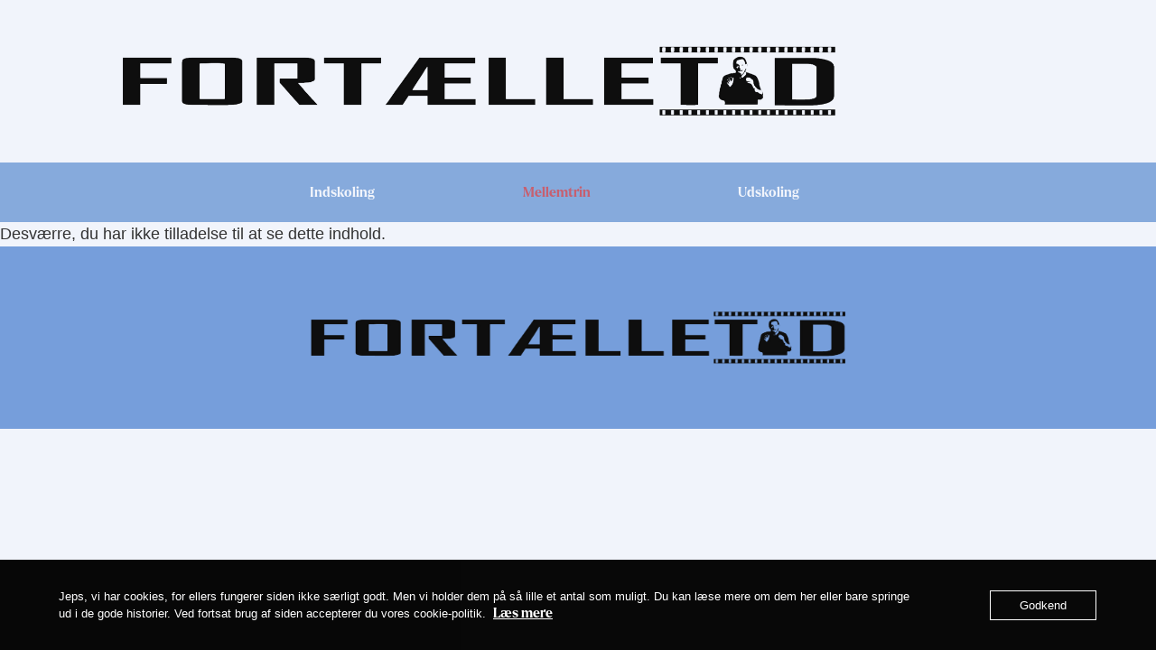

--- FILE ---
content_type: text/html; charset=UTF-8
request_url: https://fortaelletid.dk/skole-trin/mellemtrin/
body_size: 36243
content:
<!doctype html>
<html lang="da-DK">
<head>
	<meta charset="UTF-8">
	<meta name="viewport" content="width=device-width, initial-scale=1">
	<link rel="profile" href="https://gmpg.org/xfn/11">
	<title>Mellemtrin &#8211; Fortælletid</title>
<meta name='robots' content='max-image-preview:large' />
<link rel="alternate" title="oEmbed (JSON)" type="application/json+oembed" href="https://fortaelletid.dk/wp-json/oembed/1.0/embed?url=https%3A%2F%2Ffortaelletid.dk%2Fskole-trin%2Fmellemtrin%2F" />
<link rel="alternate" title="oEmbed (XML)" type="text/xml+oembed" href="https://fortaelletid.dk/wp-json/oembed/1.0/embed?url=https%3A%2F%2Ffortaelletid.dk%2Fskole-trin%2Fmellemtrin%2F&#038;format=xml" />
<style id='wp-img-auto-sizes-contain-inline-css'>
img:is([sizes=auto i],[sizes^="auto," i]){contain-intrinsic-size:3000px 1500px}
/*# sourceURL=wp-img-auto-sizes-contain-inline-css */
</style>
<style id='global-styles-inline-css'>
:root{--wp--preset--aspect-ratio--square: 1;--wp--preset--aspect-ratio--4-3: 4/3;--wp--preset--aspect-ratio--3-4: 3/4;--wp--preset--aspect-ratio--3-2: 3/2;--wp--preset--aspect-ratio--2-3: 2/3;--wp--preset--aspect-ratio--16-9: 16/9;--wp--preset--aspect-ratio--9-16: 9/16;--wp--preset--color--black: #000000;--wp--preset--color--cyan-bluish-gray: #abb8c3;--wp--preset--color--white: #ffffff;--wp--preset--color--pale-pink: #f78da7;--wp--preset--color--vivid-red: #cf2e2e;--wp--preset--color--luminous-vivid-orange: #ff6900;--wp--preset--color--luminous-vivid-amber: #fcb900;--wp--preset--color--light-green-cyan: #7bdcb5;--wp--preset--color--vivid-green-cyan: #00d084;--wp--preset--color--pale-cyan-blue: #8ed1fc;--wp--preset--color--vivid-cyan-blue: #0693e3;--wp--preset--color--vivid-purple: #9b51e0;--wp--preset--gradient--vivid-cyan-blue-to-vivid-purple: linear-gradient(135deg,rgb(6,147,227) 0%,rgb(155,81,224) 100%);--wp--preset--gradient--light-green-cyan-to-vivid-green-cyan: linear-gradient(135deg,rgb(122,220,180) 0%,rgb(0,208,130) 100%);--wp--preset--gradient--luminous-vivid-amber-to-luminous-vivid-orange: linear-gradient(135deg,rgb(252,185,0) 0%,rgb(255,105,0) 100%);--wp--preset--gradient--luminous-vivid-orange-to-vivid-red: linear-gradient(135deg,rgb(255,105,0) 0%,rgb(207,46,46) 100%);--wp--preset--gradient--very-light-gray-to-cyan-bluish-gray: linear-gradient(135deg,rgb(238,238,238) 0%,rgb(169,184,195) 100%);--wp--preset--gradient--cool-to-warm-spectrum: linear-gradient(135deg,rgb(74,234,220) 0%,rgb(151,120,209) 20%,rgb(207,42,186) 40%,rgb(238,44,130) 60%,rgb(251,105,98) 80%,rgb(254,248,76) 100%);--wp--preset--gradient--blush-light-purple: linear-gradient(135deg,rgb(255,206,236) 0%,rgb(152,150,240) 100%);--wp--preset--gradient--blush-bordeaux: linear-gradient(135deg,rgb(254,205,165) 0%,rgb(254,45,45) 50%,rgb(107,0,62) 100%);--wp--preset--gradient--luminous-dusk: linear-gradient(135deg,rgb(255,203,112) 0%,rgb(199,81,192) 50%,rgb(65,88,208) 100%);--wp--preset--gradient--pale-ocean: linear-gradient(135deg,rgb(255,245,203) 0%,rgb(182,227,212) 50%,rgb(51,167,181) 100%);--wp--preset--gradient--electric-grass: linear-gradient(135deg,rgb(202,248,128) 0%,rgb(113,206,126) 100%);--wp--preset--gradient--midnight: linear-gradient(135deg,rgb(2,3,129) 0%,rgb(40,116,252) 100%);--wp--preset--font-size--small: 13px;--wp--preset--font-size--medium: 20px;--wp--preset--font-size--large: 36px;--wp--preset--font-size--x-large: 42px;--wp--preset--spacing--20: 0.44rem;--wp--preset--spacing--30: 0.67rem;--wp--preset--spacing--40: 1rem;--wp--preset--spacing--50: 1.5rem;--wp--preset--spacing--60: 2.25rem;--wp--preset--spacing--70: 3.38rem;--wp--preset--spacing--80: 5.06rem;--wp--preset--shadow--natural: 6px 6px 9px rgba(0, 0, 0, 0.2);--wp--preset--shadow--deep: 12px 12px 50px rgba(0, 0, 0, 0.4);--wp--preset--shadow--sharp: 6px 6px 0px rgba(0, 0, 0, 0.2);--wp--preset--shadow--outlined: 6px 6px 0px -3px rgb(255, 255, 255), 6px 6px rgb(0, 0, 0);--wp--preset--shadow--crisp: 6px 6px 0px rgb(0, 0, 0);}:root { --wp--style--global--content-size: 800px;--wp--style--global--wide-size: 1200px; }:where(body) { margin: 0; }.wp-site-blocks > .alignleft { float: left; margin-right: 2em; }.wp-site-blocks > .alignright { float: right; margin-left: 2em; }.wp-site-blocks > .aligncenter { justify-content: center; margin-left: auto; margin-right: auto; }:where(.wp-site-blocks) > * { margin-block-start: 24px; margin-block-end: 0; }:where(.wp-site-blocks) > :first-child { margin-block-start: 0; }:where(.wp-site-blocks) > :last-child { margin-block-end: 0; }:root { --wp--style--block-gap: 24px; }:root :where(.is-layout-flow) > :first-child{margin-block-start: 0;}:root :where(.is-layout-flow) > :last-child{margin-block-end: 0;}:root :where(.is-layout-flow) > *{margin-block-start: 24px;margin-block-end: 0;}:root :where(.is-layout-constrained) > :first-child{margin-block-start: 0;}:root :where(.is-layout-constrained) > :last-child{margin-block-end: 0;}:root :where(.is-layout-constrained) > *{margin-block-start: 24px;margin-block-end: 0;}:root :where(.is-layout-flex){gap: 24px;}:root :where(.is-layout-grid){gap: 24px;}.is-layout-flow > .alignleft{float: left;margin-inline-start: 0;margin-inline-end: 2em;}.is-layout-flow > .alignright{float: right;margin-inline-start: 2em;margin-inline-end: 0;}.is-layout-flow > .aligncenter{margin-left: auto !important;margin-right: auto !important;}.is-layout-constrained > .alignleft{float: left;margin-inline-start: 0;margin-inline-end: 2em;}.is-layout-constrained > .alignright{float: right;margin-inline-start: 2em;margin-inline-end: 0;}.is-layout-constrained > .aligncenter{margin-left: auto !important;margin-right: auto !important;}.is-layout-constrained > :where(:not(.alignleft):not(.alignright):not(.alignfull)){max-width: var(--wp--style--global--content-size);margin-left: auto !important;margin-right: auto !important;}.is-layout-constrained > .alignwide{max-width: var(--wp--style--global--wide-size);}body .is-layout-flex{display: flex;}.is-layout-flex{flex-wrap: wrap;align-items: center;}.is-layout-flex > :is(*, div){margin: 0;}body .is-layout-grid{display: grid;}.is-layout-grid > :is(*, div){margin: 0;}body{padding-top: 0px;padding-right: 0px;padding-bottom: 0px;padding-left: 0px;}a:where(:not(.wp-element-button)){text-decoration: underline;}:root :where(.wp-element-button, .wp-block-button__link){background-color: #32373c;border-width: 0;color: #fff;font-family: inherit;font-size: inherit;font-style: inherit;font-weight: inherit;letter-spacing: inherit;line-height: inherit;padding-top: calc(0.667em + 2px);padding-right: calc(1.333em + 2px);padding-bottom: calc(0.667em + 2px);padding-left: calc(1.333em + 2px);text-decoration: none;text-transform: inherit;}.has-black-color{color: var(--wp--preset--color--black) !important;}.has-cyan-bluish-gray-color{color: var(--wp--preset--color--cyan-bluish-gray) !important;}.has-white-color{color: var(--wp--preset--color--white) !important;}.has-pale-pink-color{color: var(--wp--preset--color--pale-pink) !important;}.has-vivid-red-color{color: var(--wp--preset--color--vivid-red) !important;}.has-luminous-vivid-orange-color{color: var(--wp--preset--color--luminous-vivid-orange) !important;}.has-luminous-vivid-amber-color{color: var(--wp--preset--color--luminous-vivid-amber) !important;}.has-light-green-cyan-color{color: var(--wp--preset--color--light-green-cyan) !important;}.has-vivid-green-cyan-color{color: var(--wp--preset--color--vivid-green-cyan) !important;}.has-pale-cyan-blue-color{color: var(--wp--preset--color--pale-cyan-blue) !important;}.has-vivid-cyan-blue-color{color: var(--wp--preset--color--vivid-cyan-blue) !important;}.has-vivid-purple-color{color: var(--wp--preset--color--vivid-purple) !important;}.has-black-background-color{background-color: var(--wp--preset--color--black) !important;}.has-cyan-bluish-gray-background-color{background-color: var(--wp--preset--color--cyan-bluish-gray) !important;}.has-white-background-color{background-color: var(--wp--preset--color--white) !important;}.has-pale-pink-background-color{background-color: var(--wp--preset--color--pale-pink) !important;}.has-vivid-red-background-color{background-color: var(--wp--preset--color--vivid-red) !important;}.has-luminous-vivid-orange-background-color{background-color: var(--wp--preset--color--luminous-vivid-orange) !important;}.has-luminous-vivid-amber-background-color{background-color: var(--wp--preset--color--luminous-vivid-amber) !important;}.has-light-green-cyan-background-color{background-color: var(--wp--preset--color--light-green-cyan) !important;}.has-vivid-green-cyan-background-color{background-color: var(--wp--preset--color--vivid-green-cyan) !important;}.has-pale-cyan-blue-background-color{background-color: var(--wp--preset--color--pale-cyan-blue) !important;}.has-vivid-cyan-blue-background-color{background-color: var(--wp--preset--color--vivid-cyan-blue) !important;}.has-vivid-purple-background-color{background-color: var(--wp--preset--color--vivid-purple) !important;}.has-black-border-color{border-color: var(--wp--preset--color--black) !important;}.has-cyan-bluish-gray-border-color{border-color: var(--wp--preset--color--cyan-bluish-gray) !important;}.has-white-border-color{border-color: var(--wp--preset--color--white) !important;}.has-pale-pink-border-color{border-color: var(--wp--preset--color--pale-pink) !important;}.has-vivid-red-border-color{border-color: var(--wp--preset--color--vivid-red) !important;}.has-luminous-vivid-orange-border-color{border-color: var(--wp--preset--color--luminous-vivid-orange) !important;}.has-luminous-vivid-amber-border-color{border-color: var(--wp--preset--color--luminous-vivid-amber) !important;}.has-light-green-cyan-border-color{border-color: var(--wp--preset--color--light-green-cyan) !important;}.has-vivid-green-cyan-border-color{border-color: var(--wp--preset--color--vivid-green-cyan) !important;}.has-pale-cyan-blue-border-color{border-color: var(--wp--preset--color--pale-cyan-blue) !important;}.has-vivid-cyan-blue-border-color{border-color: var(--wp--preset--color--vivid-cyan-blue) !important;}.has-vivid-purple-border-color{border-color: var(--wp--preset--color--vivid-purple) !important;}.has-vivid-cyan-blue-to-vivid-purple-gradient-background{background: var(--wp--preset--gradient--vivid-cyan-blue-to-vivid-purple) !important;}.has-light-green-cyan-to-vivid-green-cyan-gradient-background{background: var(--wp--preset--gradient--light-green-cyan-to-vivid-green-cyan) !important;}.has-luminous-vivid-amber-to-luminous-vivid-orange-gradient-background{background: var(--wp--preset--gradient--luminous-vivid-amber-to-luminous-vivid-orange) !important;}.has-luminous-vivid-orange-to-vivid-red-gradient-background{background: var(--wp--preset--gradient--luminous-vivid-orange-to-vivid-red) !important;}.has-very-light-gray-to-cyan-bluish-gray-gradient-background{background: var(--wp--preset--gradient--very-light-gray-to-cyan-bluish-gray) !important;}.has-cool-to-warm-spectrum-gradient-background{background: var(--wp--preset--gradient--cool-to-warm-spectrum) !important;}.has-blush-light-purple-gradient-background{background: var(--wp--preset--gradient--blush-light-purple) !important;}.has-blush-bordeaux-gradient-background{background: var(--wp--preset--gradient--blush-bordeaux) !important;}.has-luminous-dusk-gradient-background{background: var(--wp--preset--gradient--luminous-dusk) !important;}.has-pale-ocean-gradient-background{background: var(--wp--preset--gradient--pale-ocean) !important;}.has-electric-grass-gradient-background{background: var(--wp--preset--gradient--electric-grass) !important;}.has-midnight-gradient-background{background: var(--wp--preset--gradient--midnight) !important;}.has-small-font-size{font-size: var(--wp--preset--font-size--small) !important;}.has-medium-font-size{font-size: var(--wp--preset--font-size--medium) !important;}.has-large-font-size{font-size: var(--wp--preset--font-size--large) !important;}.has-x-large-font-size{font-size: var(--wp--preset--font-size--x-large) !important;}
:root :where(.wp-block-pullquote){font-size: 1.5em;line-height: 1.6;}
/*# sourceURL=global-styles-inline-css */
</style>
<link rel='stylesheet' id='oc_cb_css_fr-css' href='https://usercontent.one/wp/fortaelletid.dk/wp-content/plugins/onecom-themes-plugins/assets/min-css/cookie-banner-frontend.min.css' media='all' />
<style class="optimize_css_2" type="text/css" media="all">html{line-height:1.15;-webkit-text-size-adjust:100%}*,:after,:before{box-sizing:border-box}body{background-color:#fff;color:#333;font-family:-apple-system,BlinkMacSystemFont,Segoe UI,Roboto,Helvetica Neue,Arial,Noto Sans,sans-serif,Apple Color Emoji,Segoe UI Emoji,Segoe UI Symbol,Noto Color Emoji;font-size:1rem;font-weight:400;line-height:1.5;margin:0;-webkit-font-smoothing:antialiased;-moz-osx-font-smoothing:grayscale}h1,h2,h3,h4,h5,h6{color:inherit;font-family:inherit;font-weight:500;line-height:1.2;margin-block-end:1rem;margin-block-start:.5rem}h1{font-size:2.5rem}h2{font-size:2rem}h3{font-size:1.75rem}h4{font-size:1.5rem}h5{font-size:1.25rem}h6{font-size:1rem}p{margin-block-end:.9rem;margin-block-start:0}hr{box-sizing:content-box;height:0;overflow:visible}pre{font-family:monospace,monospace;font-size:1em;white-space:pre-wrap}a{background-color:#fff0;color:#c36;text-decoration:none}a:active,a:hover{color:#336}a:not([href]):not([tabindex]),a:not([href]):not([tabindex]):focus,a:not([href]):not([tabindex]):hover{color:inherit;text-decoration:none}a:not([href]):not([tabindex]):focus{outline:0}abbr[title]{border-block-end:none;-webkit-text-decoration:underline dotted;text-decoration:underline dotted}b,strong{font-weight:bolder}code,kbd,samp{font-family:monospace,monospace;font-size:1em}small{font-size:80%}sub,sup{font-size:75%;line-height:0;position:relative;vertical-align:baseline}sub{bottom:-.25em}sup{top:-.5em}img{border-style:none;height:auto;max-width:100%}details{display:block}summary{display:list-item}figcaption{color:#333;font-size:16px;font-style:italic;font-weight:400;line-height:1.4}[hidden],template{display:none}@media print{*,:after,:before{background:transparent!important;box-shadow:none!important;color:#000!important;text-shadow:none!important}a,a:visited{text-decoration:underline}a[href]:after{content:" (" attr(href) ")"}abbr[title]:after{content:" (" attr(title) ")"}a[href^="#"]:after,a[href^="javascript:"]:after{content:""}pre{white-space:pre-wrap!important}blockquote,pre{-moz-column-break-inside:avoid;border:1px solid #ccc;break-inside:avoid}thead{display:table-header-group}img,tr{-moz-column-break-inside:avoid;break-inside:avoid}h2,h3,p{orphans:3;widows:3}h2,h3{-moz-column-break-after:avoid;break-after:avoid}}label{display:inline-block;line-height:1;vertical-align:middle}button,input,optgroup,select,textarea{font-family:inherit;font-size:1rem;line-height:1.5;margin:0}input[type=date],input[type=email],input[type=number],input[type=password],input[type=search],input[type=tel],input[type=text],input[type=url],select,textarea{border:1px solid #666;border-radius:3px;padding:.5rem 1rem;transition:all .3s;width:100%}input[type=date]:focus,input[type=email]:focus,input[type=number]:focus,input[type=password]:focus,input[type=search]:focus,input[type=tel]:focus,input[type=text]:focus,input[type=url]:focus,select:focus,textarea:focus{border-color:#333}button,input{overflow:visible}button,select{text-transform:none}[type=button],[type=reset],[type=submit],button{-webkit-appearance:button;width:auto}[type=button],[type=submit],button{background-color:#fff0;border:1px solid #c36;border-radius:3px;color:#c36;display:inline-block;font-size:1rem;font-weight:400;padding:.5rem 1rem;text-align:center;transition:all .3s;-webkit-user-select:none;-moz-user-select:none;user-select:none;white-space:nowrap}[type=button]:focus:not(:focus-visible),[type=submit]:focus:not(:focus-visible),button:focus:not(:focus-visible){outline:none}[type=button]:focus,[type=button]:hover,[type=submit]:focus,[type=submit]:hover,button:focus,button:hover{background-color:#c36;color:#fff;text-decoration:none}[type=button]:not(:disabled),[type=submit]:not(:disabled),button:not(:disabled){cursor:pointer}fieldset{padding:.35em .75em .625em}legend{box-sizing:border-box;color:inherit;display:table;max-width:100%;padding:0;white-space:normal}progress{vertical-align:baseline}textarea{overflow:auto;resize:vertical}[type=checkbox],[type=radio]{box-sizing:border-box;padding:0}[type=number]::-webkit-inner-spin-button,[type=number]::-webkit-outer-spin-button{height:auto}[type=search]{-webkit-appearance:textfield;outline-offset:-2px}[type=search]::-webkit-search-decoration{-webkit-appearance:none}::-webkit-file-upload-button{-webkit-appearance:button;font:inherit}select{display:block}table{background-color:#fff0;border-collapse:collapse;border-spacing:0;font-size:.9em;margin-block-end:15px;width:100%}table td,table th{border:1px solid hsl(0 0% 50% / .502);line-height:1.5;padding:15px;vertical-align:top}table th{font-weight:700}table tfoot th,table thead th{font-size:1em}table caption+thead tr:first-child td,table caption+thead tr:first-child th,table colgroup+thead tr:first-child td,table colgroup+thead tr:first-child th,table thead:first-child tr:first-child td,table thead:first-child tr:first-child th{border-block-start:1px solid hsl(0 0% 50% / .502)}table tbody>tr:nth-child(odd)>td,table tbody>tr:nth-child(odd)>th{background-color:hsl(0 0% 50% / .071)}table tbody tr:hover>td,table tbody tr:hover>th{background-color:hsl(0 0% 50% / .102)}table tbody+tbody{border-block-start:2px solid hsl(0 0% 50% / .502)}@media(max-width:767px){table table{font-size:.8em}table table td,table table th{line-height:1.3;padding:7px}table table th{font-weight:400}}dd,dl,dt,li,ol,ul{background:#fff0;border:0;font-size:100%;margin-block-end:0;margin-block-start:0;outline:0;vertical-align:baseline}</style>
<style class="optimize_css_2" type="text/css" media="all">.comments-area a,.page-content a{text-decoration:underline}.alignright{float:right;margin-left:1rem}.alignleft{float:left;margin-right:1rem}.aligncenter{clear:both;display:block;margin-inline:auto}.alignwide{margin-inline:-80px}.alignfull{margin-inline:calc(50% - 50vw);max-width:100vw}.alignfull,.alignfull img{width:100vw}.wp-caption{margin-block-end:1.25rem;max-width:100%}.wp-caption.alignleft{margin:5px 20px 20px 0}.wp-caption.alignright{margin:5px 0 20px 20px}.wp-caption img{display:block;margin-inline:auto}.wp-caption-text{margin:0}.gallery-caption{display:block;font-size:.8125rem;line-height:1.5;margin:0;padding:.75rem}.pagination{display:flex;justify-content:space-between;margin:20px auto}.sticky{display:block;position:relative}.bypostauthor{font-size:inherit}.hide{display:none!important}.post-password-form{margin:50px auto;max-width:500px}.post-password-form p{align-items:flex-end;display:flex;width:100%}.post-password-form [type=submit]{margin-inline-start:3px}.screen-reader-text{clip:rect(1px,1px,1px,1px);height:1px;overflow:hidden;position:absolute!important;width:1px;word-wrap:normal!important}.screen-reader-text:focus{background-color:#eee;clip:auto!important;clip-path:none;color:#333;display:block;font-size:1rem;height:auto;left:5px;line-height:normal;padding:12px 24px;text-decoration:none;top:5px;width:auto;z-index:100000}.post .entry-title a{text-decoration:none}.post .wp-post-image{max-height:500px;-o-object-fit:cover;object-fit:cover;width:100%}@media(max-width:991px){.post .wp-post-image{max-height:400px}}@media(max-width:575px){.post .wp-post-image{max-height:300px}}#comments .comment-list{font-size:.9em;list-style:none;margin:0;padding:0}#comments .comment,#comments .pingback{position:relative}#comments .comment .comment-body,#comments .pingback .comment-body{border-block-end:1px solid #ccc;display:flex;flex-direction:column;padding-block-end:30px;padding-block-start:30px;padding-inline-end:0;padding-inline-start:60px}#comments .comment .avatar,#comments .pingback .avatar{border-radius:50%;left:0;margin-inline-end:10px;position:absolute}body.rtl #comments .comment .avatar,body.rtl #comments .pingback .avatar,html[dir=rtl] #comments .comment .avatar,html[dir=rtl] #comments .pingback .avatar{left:auto;right:0}#comments .comment-meta{display:flex;justify-content:space-between;margin-block-end:.9rem}#comments .comment-metadata,#comments .reply{font-size:11px;line-height:1}#comments .children{list-style:none;margin:0;padding-inline-start:30px;position:relative}#comments .children li:last-child{padding-block-end:0}#comments ol.comment-list .children:before{content:"↪";display:inline-block;font-size:1em;font-weight:400;left:0;line-height:100%;position:absolute;top:45px;width:auto}body.rtl #comments ol.comment-list .children:before,html[dir=rtl] #comments ol.comment-list .children:before{content:"↩";left:auto;right:0}@media(min-width:768px){#comments .comment-author,#comments .comment-metadata{line-height:1}}@media(max-width:767px){#comments .comment .comment-body{padding:30px 0}#comments .children{padding-inline-start:20px}#comments .comment .avatar{float:left;position:inherit}body.rtl #comments .comment .avatar,html[dir=rtl] #comments .comment .avatar{float:right}}.page-header .entry-title,.site-footer .footer-inner,.site-footer:not(.dynamic-footer),.site-header .header-inner,.site-header:not(.dynamic-header),body:not([class*=elementor-page-]) .site-main{margin-inline-end:auto;margin-inline-start:auto;width:100%}@media(max-width:575px){.page-header .entry-title,.site-footer .footer-inner,.site-footer:not(.dynamic-footer),.site-header .header-inner,.site-header:not(.dynamic-header),body:not([class*=elementor-page-]) .site-main{padding-inline-end:10px;padding-inline-start:10px}}@media(min-width:576px){.page-header .entry-title,.site-footer .footer-inner,.site-footer:not(.dynamic-footer),.site-header .header-inner,.site-header:not(.dynamic-header),body:not([class*=elementor-page-]) .site-main{max-width:500px}.site-footer.footer-full-width .footer-inner,.site-header.header-full-width .header-inner{max-width:100%}}@media(min-width:768px){.page-header .entry-title,.site-footer .footer-inner,.site-footer:not(.dynamic-footer),.site-header .header-inner,.site-header:not(.dynamic-header),body:not([class*=elementor-page-]) .site-main{max-width:600px}.site-footer.footer-full-width,.site-header.header-full-width{max-width:100%}}@media(min-width:992px){.page-header .entry-title,.site-footer .footer-inner,.site-footer:not(.dynamic-footer),.site-header .header-inner,.site-header:not(.dynamic-header),body:not([class*=elementor-page-]) .site-main{max-width:800px}.site-footer.footer-full-width,.site-header.header-full-width{max-width:100%}}@media(min-width:1200px){.page-header .entry-title,.site-footer .footer-inner,.site-footer:not(.dynamic-footer),.site-header .header-inner,.site-header:not(.dynamic-header),body:not([class*=elementor-page-]) .site-main{max-width:1140px}.site-footer.footer-full-width,.site-header.header-full-width{max-width:100%}}.site-header+.elementor{min-height:calc(100vh - 320px)}</style>
<style class="optimize_css_2" type="text/css" media="all">.site-header{display:flex;flex-wrap:wrap;justify-content:space-between;padding-block-end:1rem;padding-block-start:1rem;position:relative}.site-header .site-title{font-size:2.5rem;font-weight:500;line-height:1.2}.site-header .site-branding{display:flex;flex-direction:column;gap:.5rem;justify-content:center}.site-header .header-inner{display:flex;flex-wrap:wrap;justify-content:space-between}.site-header .header-inner .custom-logo-link{display:block}.site-header .header-inner .site-branding .site-description,.site-header .header-inner .site-branding .site-title{margin:0}.site-header .header-inner .site-branding .site-logo img{display:block}.site-header .header-inner .site-branding.show-logo .site-title,.site-header .header-inner .site-branding.show-title .site-logo{display:none!important}.site-header.header-inverted .header-inner{flex-direction:row-reverse}.site-header.header-inverted .header-inner .site-branding{text-align:end}.site-header.header-stacked .header-inner{align-items:center;flex-direction:column;text-align:center}.site-footer{padding-block-end:1rem;padding-block-start:1rem;position:relative}.site-footer .site-title{font-size:1.5rem;font-weight:500;line-height:1.2}.site-footer .site-branding{display:flex;flex-direction:column;gap:.5rem;justify-content:center}.site-footer .footer-inner{display:flex;flex-wrap:wrap;justify-content:space-between}.site-footer .footer-inner .custom-logo-link{display:block}.site-footer .footer-inner .site-branding .site-description,.site-footer .footer-inner .site-branding .site-title{margin:0}.site-footer .footer-inner .site-branding .site-logo img{display:block}.site-footer .footer-inner .site-branding.show-logo .site-title,.site-footer .footer-inner .site-branding.show-title .site-logo{display:none!important}.site-footer .footer-inner .copyright{align-items:center;display:flex;justify-content:flex-end}.site-footer .footer-inner .copyright p{margin:0}.site-footer.footer-inverted .footer-inner{flex-direction:row-reverse}.site-footer.footer-inverted .footer-inner .site-branding{text-align:end}.site-footer.footer-stacked .footer-inner{align-items:center;flex-direction:column;text-align:center}.site-footer.footer-stacked .footer-inner .site-branding .site-title{text-align:center}.site-footer.footer-stacked .footer-inner .site-navigation .menu{padding:0}@media(max-width:576px){.site-footer:not(.footer-stacked) .footer-inner .copyright,.site-footer:not(.footer-stacked) .footer-inner .site-branding,.site-footer:not(.footer-stacked) .footer-inner .site-navigation{display:block;max-width:none;text-align:center;width:100%}.site-footer .footer-inner .site-navigation ul.menu{justify-content:center}.site-footer .footer-inner .site-navigation ul.menu li{display:inline-block}}.site-header.header-stacked .site-navigation-toggle-holder{justify-content:center;max-width:100%}.site-header.menu-layout-dropdown .site-navigation{display:none}.site-navigation-toggle-holder{align-items:center;display:flex;padding:8px 15px}.site-navigation-toggle-holder .site-navigation-toggle{align-items:center;background-color:rgb(0 0 0 / .05);border:0 solid;border-radius:3px;color:#494c4f;cursor:pointer;display:flex;justify-content:center;padding:.5rem}.site-navigation-toggle-holder .site-navigation-toggle-icon{display:block;width:1.25rem}.site-navigation-toggle-holder .site-navigation-toggle-icon:after,.site-navigation-toggle-holder .site-navigation-toggle-icon:before{background-color:currentColor;border-radius:3px;content:"";display:block;height:3px;transition:all .2s ease-in-out}.site-navigation-toggle-holder .site-navigation-toggle-icon:before{box-shadow:0 .35rem 0 currentColor;margin-block-end:.5rem}.site-navigation-toggle-holder .site-navigation-toggle[aria-expanded=true] .site-navigation-toggle-icon:before{box-shadow:none;transform:translateY(.35rem) rotate(45deg)}.site-navigation-toggle-holder .site-navigation-toggle[aria-expanded=true] .site-navigation-toggle-icon:after{transform:translateY(-.35rem) rotate(-45deg)}.site-navigation{align-items:center;display:flex}.site-navigation ul.menu,.site-navigation ul.menu ul{list-style-type:none;padding:0}.site-navigation ul.menu{display:flex;flex-wrap:wrap}.site-navigation ul.menu li{display:flex;position:relative}.site-navigation ul.menu li a{display:block;padding:8px 15px}.site-navigation ul.menu li.menu-item-has-children{padding-inline-end:15px}.site-navigation ul.menu li.menu-item-has-children:after{align-items:center;color:#666;content:"▾";display:flex;font-size:1.5em;justify-content:center;text-decoration:none}.site-navigation ul.menu li.menu-item-has-children:focus-within>ul{display:block}.site-navigation ul.menu li ul{background:#fff;display:none;left:0;min-width:150px;position:absolute;top:100%;z-index:2}.site-navigation ul.menu li ul li{border-block-end:1px solid #eee}.site-navigation ul.menu li ul li:last-child{border-block-end:none}.site-navigation ul.menu li ul li.menu-item-has-children a{flex-grow:1}.site-navigation ul.menu li ul li.menu-item-has-children:after{transform:translateY(-50%) rotate(-90deg)}.site-navigation ul.menu li ul ul{left:100%;top:0}.site-navigation ul.menu li:hover>ul{display:block}footer .site-navigation ul.menu li ul{bottom:100%;top:auto}footer .site-navigation ul.menu li ul ul{bottom:0}footer .site-navigation ul.menu a{padding:5px 15px}.site-navigation-dropdown{bottom:0;left:0;margin-block-start:10px;position:absolute;transform-origin:top;transition:max-height .3s,transform .3s;width:100%;z-index:10000}.site-navigation-toggle-holder:not(.elementor-active)+.site-navigation-dropdown{max-height:0;transform:scaleY(0)}.site-navigation-toggle-holder.elementor-active+.site-navigation-dropdown{max-height:100vh;transform:scaleY(1)}.site-navigation-dropdown ul{padding:0}.site-navigation-dropdown ul.menu{background:#fff;margin:0;padding:0;position:absolute;width:100%}.site-navigation-dropdown ul.menu li{display:block;position:relative;width:100%}.site-navigation-dropdown ul.menu li a{background:#fff;box-shadow:inset 0 -1px 0 rgb(0 0 0 / .102);color:#55595c;display:block;padding:20px}.site-navigation-dropdown ul.menu li.current-menu-item a{background:#55595c;color:#fff}.site-navigation-dropdown ul.menu>li li{max-height:0;transform:scaleY(0);transform-origin:top;transition:max-height .3s,transform .3s}.site-navigation-dropdown ul.menu li.elementor-active>ul>li{max-height:100vh;transform:scaleY(1)}@media(max-width:576px){.site-header.menu-dropdown-mobile:not(.menu-layout-dropdown) .site-navigation{display:none!important}}@media(min-width:768px){.site-header.menu-dropdown-mobile:not(.menu-layout-dropdown) .site-navigation-toggle-holder{display:none!important}}@media(min-width:576px)and (max-width:767px){.site-header.menu-dropdown-mobile:not(.menu-layout-dropdown) .site-navigation{display:none!important}}@media(min-width:992px){.site-header.menu-dropdown-tablet:not(.menu-layout-dropdown) .site-navigation-toggle-holder{display:none!important}}@media(max-width:992px){.site-header.menu-dropdown-tablet:not(.menu-layout-dropdown) .site-navigation{display:none!important}}.site-header.menu-dropdown-none:not(.menu-layout-dropdown) .site-navigation-toggle-holder{display:none!important}</style>
<style class="optimize_css_2" type="text/css" media="all">.jet--ua-safari .jet-form-builder__field-wrap select.select-field{-webkit-appearance:none;background-image:linear-gradient(45deg,transparent 50%,currentColor 50%),linear-gradient(135deg,currentColor 50%,transparent 50%);background-position:calc(100% - 20px) calc(1em + 2px),calc(100% - 15px) calc(1em + 2px);background-size:5px 5px,5px 5px;background-repeat:no-repeat}.rtl.jet--ua-safari .jet-form-builder__field-wrap select.select-field{background-position:calc(10% - 20px) calc(1em + 2px),calc(10% - 15px) calc(1em + 2px)}</style>
<style class="optimize_css_2" type="text/css" media="all">.field-type-checkbox-field .jet-form-builder__field.checkboxes-field{position:absolute;z-index:-1;opacity:0}.field-type-checkbox-field .jet-form-builder__field-label.for-checkbox>span::before{content:'';display:inline-block;width:1.2em;height:1.2em;flex-shrink:0;flex-grow:0;border:1px solid #adb5bd;background-repeat:no-repeat;background-position:center center;background-size:50% 50%;border-radius:10%}.field-type-checkbox-field .jet-form-builder__field-label.for-checkbox :checked+span::before{border-color:#0b76ef;background-color:#0b76ef;background-image:url("data:image/svg+xml,%3csvg xmlns=%27http://www.w3.org/2000/svg%27 viewBox=%270 0 8 8%27%3e%3cpath fill=%27%23fff%27 d=%27M6.564.75l-3.59 3.612-1.538-1.55L0 4.26 2.974 7.25 8 2.193z%27/%3e%3c/svg%3e")}.field-type-checkbox-field .jet-form-builder__field-label.for-checkbox :focus:not(:checked)+span::before{border-color:#80bdff}.field-type-checkbox-field .jet-form-builder__field-label.for-checkbox :not(:disabled):active+span::before{background-color:#b3d7ff;border-color:#b3d7ff}.field-type-checkbox-field .jet-form-builder__field-label.for-checkbox :not(:disabled):not(:checked):hover+span::before{border-color:#b3d7ff}.field-type-checkbox-field .jet-form-builder__field-label.for-checkbox :disabled+span::before{background-color:#e9ecef}</style>
<style class="optimize_css_2" type="text/css" media="all">.field-type-radio-field .jet-form-builder__field.radio-field{position:absolute;z-index:-1;opacity:0}.field-type-radio-field .jet-form-builder__field-label.for-radio>span::before{content:'';display:inline-block;width:1.2em;height:1.2em;flex-shrink:0;flex-grow:0;border:1px solid #adb5bd;background-repeat:no-repeat;background-position:center center;background-size:50% 50%;border-radius:50%}.field-type-radio-field .jet-form-builder__field-label.for-radio :not(:disabled):not(:checked):hover+span::before{border-color:#b3d7ff}.field-type-radio-field .jet-form-builder__field-label.for-radio :not(:disabled):active+span::before{background-color:#b3d7ff;border-color:#b3d7ff}.field-type-radio-field .jet-form-builder__field-label.for-radio :focus:not(:checked)+span::before{border-color:#80bdff}.field-type-radio-field .jet-form-builder__field-label.for-radio :checked+span::before{border-color:#0b76ef;background-color:#0b76ef;background-image:url("data:image/svg+xml,%3csvg xmlns=%27http://www.w3.org/2000/svg%27 viewBox=%27-4 -4 8 8%27%3e%3ccircle r=%273%27 fill=%27%23fff%27/%3e%3c/svg%3e")}.field-type-radio-field .jet-form-builder__field-label.for-radio :disabled+span::before{background-color:#e9ecef}</style>
<style class="optimize_css_2" type="text/css" media="all">.jet-form-builder-choice{padding:0;margin:0;border-width:0}.jet-form-builder-choice--item *{cursor:pointer}.jet-form-builder-choice--item{border-width:var(--jfb-choice-border-top-width,2px) var(--jfb-choice-border-right-width,2px) var(--jfb-choice-border-bottom-width,2px) var(--jfb-choice-border-left-width,2px);border-style:var(--jfb-choice-border-top-style,solid) var(--jfb-choice-border-right-style,solid) var(--jfb-choice-border-bottom-style,solid) var(--jfb-choice-border-left-style,solid);border-color:var(--jfb-choice-border-top-color,#bfbfbf) var(--jfb-choice-border-right-color,#bfbfbf) var(--jfb-choice-border-bottom-color,#bfbfbf) var(--jfb-choice-border-left-color,#bfbfbf);border-radius:var(--jfb-choice-border-radius-top-left,4px) var(--jfb-choice-border-radius-top-right,4px) var(--jfb-choice-border-radius-bottom-right,4px) var(--jfb-choice-border-radius-bottom-left,4px);padding:20px;display:block;cursor:pointer;transition:all .2s ease-out,outline 0s;color:var(--jfb-choice-text,inherit);background-color:var(--jfb-choice-bg,transparent)}.jet-form-builder-choice--item.is-checked{border-width:var(--jfb-choice-checked-border-top-width,var(--jfb-choice-border-top-width,2px)) var(--jfb-choice-checked-border-right-width,var(--jfb-choice-border-right-width,2px)) var(--jfb-choice-checked-border-bottom-width,var(--jfb-choice-border-bottom-width,2px)) var(--jfb-choice-checked-border-left-width,var(--jfb-choice-border-left-width,2px));border-style:var(--jfb-choice-checked-border-top-style,var(--jfb-choice-border-top-style,solid)) var(--jfb-choice-checked-border-right-style,var(--jfb-choice-border-right-style,solid)) var(--jfb-choice-checked-border-bottom-style,var(--jfb-choice-border-bottom-style,solid)) var(--jfb-choice-checked-border-left-style,var(--jfb-choice-border-left-style,solid));border-color:var(--jfb-choice-checked-border-top-color,var(--jfb-choice-border-top-color,#bfbfbf)) var(--jfb-choice-checked-border-right-color,var(--jfb-choice-border-right-color,#bfbfbf)) var(--jfb-choice-checked-border-bottom-color,var(--jfb-choice-border-bottom-color,#bfbfbf)) var(--jfb-choice-checked-border-left-color,var(--jfb-choice-border-left-color,#bfbfbf));border-radius:var(--jfb-choice-checked-border-radius-top-left,var(--jfb-choice-border-radius-top-left,4px)) var(--jfb-choice-checked-border-radius-top-right,var(--jfb-choice-border-radius-top-right,4px)) var(--jfb-choice-checked-border-radius-bottom-right,var(--jfb-choice-border-radius-bottom-right,4px)) var(--jfb-choice-checked-border-radius-bottom-left,var(--jfb-choice-border-radius-bottom-left,4px));color:var(--jfb-choice-checked-text,var(--jfb-choice-text,inherit));background-color:var(--jfb-choice-checked-bg,var(--jfb-choice-bg,transparent))}.jet-form-builder-choice--item-control{display:flex;align-items:center;gap:.5em}.jet-form-builder-choice--item-control-img{width:var(--jfb-choice-control-width,24px)}.jet-form-builder-choice.has-hover-color-text .jet-form-builder-choice--item:hover{color:var(--jfb-choice-hover-text,var(--jfb-choice-text,inherit))}.jet-form-builder-choice.has-hover-color-background .jet-form-builder-choice--item:hover{background-color:var(--jfb-choice-hover-bg,var(--jfb-choice-bg,transparent))}.jet-form-builder-choice.has-hover-border-width .jet-form-builder-choice--item:hover{border-width:var(--jfb-choice-hover-border-top-width,var(--jfb-choice-border-top-width,2px)) var(--jfb-choice-hover-border-right-width,var(--jfb-choice-border-right-width,2px)) var(--jfb-choice-hover-border-bottom-width,var(--jfb-choice-border-bottom-width,2px)) var(--jfb-choice-hover-border-left-width,var(--jfb-choice-border-left-width,2px))}.jet-form-builder-choice.has-hover-border-style .jet-form-builder-choice--item:hover{border-style:var(--jfb-choice-hover-border-top-style,var(--jfb-choice-border-top-style,solid)) var(--jfb-choice-hover-border-right-style,var(--jfb-choice-border-right-style,solid)) var(--jfb-choice-hover-border-bottom-style,var(--jfb-choice-border-bottom-style,solid)) var(--jfb-choice-hover-border-left-style,var(--jfb-choice-border-left-style,solid))}.jet-form-builder-choice.has-hover-border-color .jet-form-builder-choice--item:hover{border-color:var(--jfb-choice-hover-border-top-color,var(--jfb-choice-border-top-color,#bfbfbf)) var(--jfb-choice-hover-border-right-color,var(--jfb-choice-border-right-color,#bfbfbf)) var(--jfb-choice-hover-border-bottom-color,var(--jfb-choice-border-bottom-color,#bfbfbf)) var(--jfb-choice-hover-border-left-color,var(--jfb-choice-border-left-color,#bfbfbf))}.jet-form-builder-choice.has-hover-border-radius .jet-form-builder-choice--item:hover{border-radius:var(--jfb-choice-hover-border-radius-top-left,var(--jfb-choice-border-radius-top-left,4px)) var(--jfb-choice-hover-border-radius-top-right,var(--jfb-choice-border-radius-top-right,4px)) var(--jfb-choice-hover-border-radius-bottom-right,var(--jfb-choice-border-radius-bottom-right,4px)) var(--jfb-choice-hover-border-radius-bottom-left,var(--jfb-choice-border-radius-bottom-left,4px))}</style>
<style class="optimize_css_2" type="text/css" media="all">.jet-form-builder-row{border:0}.jet-form-builder-row.field-type-wysiwyg-field.wp-block-jet-forms-wysiwyg-field .mce-toolbar-grp{background-color:var(--jfb-wysiwyg-toolbar-bg,#fff)}.jet-form-builder-row.field-type-wysiwyg-field.wp-block-jet-forms-wysiwyg-field .mce-toolbar .mce-btn,.jet-form-builder-row.field-type-wysiwyg-field.wp-block-jet-forms-wysiwyg-field .mce-toolbar .mce-listbox{background-color:var(--jfb-wysiwyg-buttons-bg,initial);border-width:var(--jfb-wysiwyg-buttons-border-top-width,0) var(--jfb-wysiwyg-buttons-border-right-width,0) var(--jfb-wysiwyg-buttons-border-bottom-width,0) var(--jfb-wysiwyg-buttons-border-left-width,0);border-style:var(--jfb-wysiwyg-buttons-border-top-style,solid) var(--jfb-wysiwyg-buttons-border-right-style,solid) var(--jfb-wysiwyg-buttons-border-bottom-style,solid) var(--jfb-wysiwyg-buttons-border-left-style,solid);border-color:var(--jfb-wysiwyg-buttons-border-top-color,transparent) var(--jfb-wysiwyg-buttons-border-right-color,transparent) var(--jfb-wysiwyg-buttons-border-bottom-color,transparent) var(--jfb-wysiwyg-buttons-border-left-color,transparent);border-radius:var(--jfb-wysiwyg-buttons-border-radius-top-left,initial) var(--jfb-wysiwyg-buttons-border-radius-top-right,initial) var(--jfb-wysiwyg-buttons-border-radius-bottom-right,initial) var(--jfb-wysiwyg-buttons-border-radius-bottom-left,initial)}.jet-form-builder-row.field-type-wysiwyg-field.wp-block-jet-forms-wysiwyg-field .mce-toolbar .mce-btn button,.jet-form-builder-row.field-type-wysiwyg-field.wp-block-jet-forms-wysiwyg-field .mce-toolbar .mce-listbox button{background-color:initial;text-transform:inherit;letter-spacing:normal;text-decoration:none;color:inherit;background-image:initial}.jet-form-builder-row.field-type-wysiwyg-field.wp-block-jet-forms-wysiwyg-field .mce-toolbar .mce-btn .mce-ico,.jet-form-builder-row.field-type-wysiwyg-field.wp-block-jet-forms-wysiwyg-field .mce-toolbar .mce-btn .mce-txt,.jet-form-builder-row.field-type-wysiwyg-field.wp-block-jet-forms-wysiwyg-field .mce-toolbar .mce-listbox .mce-ico,.jet-form-builder-row.field-type-wysiwyg-field.wp-block-jet-forms-wysiwyg-field .mce-toolbar .mce-listbox .mce-txt{color:var(--jfb-wysiwyg-buttons-text,#50575e)}.jet-form-builder-row.field-type-wysiwyg-field.wp-block-jet-forms-wysiwyg-field .mce-toolbar .mce-btn.mce-active,.jet-form-builder-row.field-type-wysiwyg-field.wp-block-jet-forms-wysiwyg-field .mce-toolbar .mce-listbox.mce-active{border-width:var(--jfb-wysiwyg-buttons-checked-border-top-width,var(--jfb-wysiwyg-buttons-border-top-width,0)) var(--jfb-wysiwyg-buttons-checked-border-right-width,var(--jfb-wysiwyg-buttons-border-right-width,0)) var(--jfb-wysiwyg-buttons-checked-border-bottom-width,var(--jfb-wysiwyg-buttons-border-bottom-width,0)) var(--jfb-wysiwyg-buttons-checked-border-left-width,var(--jfb-wysiwyg-buttons-border-left-width,0));border-style:var(--jfb-wysiwyg-buttons-checked-border-top-style,var(--jfb-wysiwyg-buttons-border-top-style,solid)) var(--jfb-wysiwyg-buttons-checked-border-right-style,var(--jfb-wysiwyg-buttons-border-right-style,solid)) var(--jfb-wysiwyg-buttons-checked-border-bottom-style,var(--jfb-wysiwyg-buttons-border-bottom-style,solid)) var(--jfb-wysiwyg-buttons-checked-border-left-style,var(--jfb-wysiwyg-buttons-border-left-style,solid));border-color:var(--jfb-wysiwyg-buttons-checked-border-top-color,var(--jfb-wysiwyg-buttons-border-top-color,transparent)) var(--jfb-wysiwyg-buttons-checked-border-right-color,var(--jfb-wysiwyg-buttons-border-right-color,transparent)) var(--jfb-wysiwyg-buttons-checked-border-bottom-color,var(--jfb-wysiwyg-buttons-border-bottom-color,transparent)) var(--jfb-wysiwyg-buttons-checked-border-left-color,var(--jfb-wysiwyg-buttons-border-left-color,transparent));border-radius:var(--jfb-wysiwyg-buttons-checked-border-radius-top-left,var(--jfb-wysiwyg-buttons-border-radius-top-left,initial)) var(--jfb-wysiwyg-buttons-checked-border-radius-top-right,var(--jfb-wysiwyg-buttons-border-radius-top-right,initial)) var(--jfb-wysiwyg-buttons-checked-border-radius-bottom-right,var(--jfb-wysiwyg-buttons-border-radius-bottom-right,initial)) var(--jfb-wysiwyg-buttons-checked-border-radius-bottom-left,var(--jfb-wysiwyg-buttons-border-radius-bottom-left,initial));background-color:var(--jfb-wysiwyg-buttons-checked-bg,var(--jfb-wysiwyg-buttons-bg,#555c66))}.jet-form-builder-row.field-type-wysiwyg-field.wp-block-jet-forms-wysiwyg-field .mce-toolbar .mce-btn.mce-active .mce-ico,.jet-form-builder-row.field-type-wysiwyg-field.wp-block-jet-forms-wysiwyg-field .mce-toolbar .mce-btn.mce-active .mce-txt,.jet-form-builder-row.field-type-wysiwyg-field.wp-block-jet-forms-wysiwyg-field .mce-toolbar .mce-listbox.mce-active .mce-ico,.jet-form-builder-row.field-type-wysiwyg-field.wp-block-jet-forms-wysiwyg-field .mce-toolbar .mce-listbox.mce-active .mce-txt{color:var(--jfb-wysiwyg-buttons-checked-text,var(--jfb-wysiwyg-buttons-text,#fff))}.jet-form-builder-row.field-type-wysiwyg-field.wp-block-jet-forms-wysiwyg-field .mce-statusbar{background-color:var(--jfb-wysiwyg-statusbar-bg,#fff);color:var(--jfb-wysiwyg-statusbar-text,inherit)}.jet-form-builder-row.field-type-wysiwyg-field.wp-block-jet-forms-wysiwyg-field .mce-edit-area{background-color:var(--jfb-wysiwyg-container-bg,#fff);color:var(--jfb-wysiwyg-container-text,#333)}.jet-form-builder-row.field-type-wysiwyg-field.wp-block-jet-forms-wysiwyg-field .mce-edit-area *{color:inherit}.jet-form-builder-row.field-type-wysiwyg-field.wp-block-jet-forms-wysiwyg-field.has-hover-color-text .mce-toolbar .mce-listbox:hover .mce-txt,.jet-form-builder-row.field-type-wysiwyg-field.wp-block-jet-forms-wysiwyg-field.has-hover-color-text .mce-toolbar .mce-btn:hover .mce-ico{color:var(--jfb-wysiwyg-buttons-hover-text,var(--jfb-wysiwyg-buttons-text,inherit))}.jet-form-builder-row.field-type-wysiwyg-field.wp-block-jet-forms-wysiwyg-field.has-hover-color-background .mce-toolbar .mce-listbox:hover,.jet-form-builder-row.field-type-wysiwyg-field.wp-block-jet-forms-wysiwyg-field.has-hover-color-background .mce-toolbar .mce-btn:hover{background-color:var(--jfb-wysiwyg-buttons-hover-bg,var(--jfb-wysiwyg-buttons-bg,transparent))}.jet-form-builder-row.field-type-wysiwyg-field.wp-block-jet-forms-wysiwyg-field.has-hover-border-width .mce-toolbar .mce-listbox:hover,.jet-form-builder-row.field-type-wysiwyg-field.wp-block-jet-forms-wysiwyg-field.has-hover-border-width .mce-toolbar .mce-btn:hover{border-width:var(--jfb-wysiwyg-buttons-hover-border-top-width,var(--jfb-wysiwyg-buttons-border-top-width,0)) var(--jfb-wysiwyg-buttons-hover-border-right-width,var(--jfb-wysiwyg-buttons-border-right-width,0)) var(--jfb-wysiwyg-buttons-hover-border-bottom-width,var(--jfb-wysiwyg-buttons-border-bottom-width,0)) var(--jfb-wysiwyg-buttons-hover-border-left-width,var(--jfb-wysiwyg-buttons-border-left-width,0))}.jet-form-builder-row.field-type-wysiwyg-field.wp-block-jet-forms-wysiwyg-field.has-hover-border-style .mce-toolbar .mce-listbox:hover,.jet-form-builder-row.field-type-wysiwyg-field.wp-block-jet-forms-wysiwyg-field.has-hover-border-style .mce-toolbar .mce-btn:hover{border-style:var(--jfb-wysiwyg-buttons-hover-border-top-style,var(--jfb-wysiwyg-buttons-border-top-style,solid)) var(--jfb-wysiwyg-buttons-hover-border-right-style,var(--jfb-wysiwyg-buttons-border-right-style,solid)) var(--jfb-wysiwyg-buttons-hover-border-bottom-style,var(--jfb-wysiwyg-buttons-border-bottom-style,solid)) var(--jfb-wysiwyg-buttons-hover-border-left-style,var(--jfb-wysiwyg-buttons-border-left-style,solid))}.jet-form-builder-row.field-type-wysiwyg-field.wp-block-jet-forms-wysiwyg-field.has-hover-border-color .mce-toolbar .mce-listbox:hover,.jet-form-builder-row.field-type-wysiwyg-field.wp-block-jet-forms-wysiwyg-field.has-hover-border-color .mce-toolbar .mce-btn:hover{border-color:var(--jfb-wysiwyg-buttons-hover-border-top-color,var(--jfb-wysiwyg-buttons-border-top-color,transparent)) var(--jfb-wysiwyg-buttons-hover-border-right-color,var(--jfb-wysiwyg-buttons-border-right-color,transparent)) var(--jfb-wysiwyg-buttons-hover-border-bottom-color,var(--jfb-wysiwyg-buttons-border-bottom-color,transparent)) var(--jfb-wysiwyg-buttons-hover-border-left-color,var(--jfb-wysiwyg-buttons-border-left-color,transparent))}.jet-form-builder-row.field-type-wysiwyg-field.wp-block-jet-forms-wysiwyg-field.has-hover-border-radius .mce-toolbar .mce-listbox:hover,.jet-form-builder-row.field-type-wysiwyg-field.wp-block-jet-forms-wysiwyg-field.has-hover-border-radius .mce-toolbar .mce-btn:hover{border-radius:var(--jfb-wysiwyg-buttons-hover-border-radius-top-left,var(--jfb-wysiwyg-buttons-border-radius-top-left,initial)) var(--jfb-wysiwyg-buttons-hover-border-radius-top-right,var(--jfb-wysiwyg-buttons-border-radius-top-right,initial)) var(--jfb-wysiwyg-buttons-hover-border-radius-bottom-right,var(--jfb-wysiwyg-buttons-border-radius-bottom-right,initial)) var(--jfb-wysiwyg-buttons-hover-border-radius-bottom-left,var(--jfb-wysiwyg-buttons-border-radius-bottom-left,initial))}</style>
<style class="optimize_css_2" type="text/css" media="all">.field-type-switcher{--thumb-size:1rem;--track-size:calc(var(--thumb-size) * 2);--track-padding:2px;--thumb-color-highlight:hsla(0, 0%, 0%, 0.25);--highlight-size:0;--thumb-transition-duration:0.4s;--thumb-position:0%;--isLTR:1}.field-type-switcher:dir(rtl){--isLTR:-1}.field-type-switcher input.jet-form-builder__field{padding:var(--c-track-padding,var(--track-padding));inline-size:var(--c-track-size,var(--track-size));block-size:var(--c-thumb-size,var(--thumb-size));border-radius:var(--c-track-size,var(--track-size));background:var(--c-track-bg-color,var(--track-bg-color,#ddd));appearance:none;outline-offset:5px;transition:background-color .4s;position:relative;cursor:pointer;box-sizing:content-box;flex:unset;display:grid;align-items:center;grid:[track] 1fr/[track] 1fr}.field-type-switcher input.jet-form-builder__field:not(:disabled):hover::before{--highlight-size:0.5rem}.field-type-switcher input.jet-form-builder__field::before{content:"";position:absolute;grid-area:track;inline-size:var(--c-thumb-size,var(--thumb-size));block-size:var(--c-thumb-size,var(--thumb-size));border-radius:50%;background:var(--thumb-bg-color,#fff);transition:transform var(--thumb-transition-duration) ease,box-shadow .25s ease;box-shadow:0 0 0 var(--highlight-size) var(--thumb-color-highlight);transform:translateX(var(--thumb-position))}.field-type-switcher input.jet-form-builder__field:checked{background:var(--checked-track-bg-color,#4caf50);--thumb-position:calc((var(--c-track-size, var(--track-size) ) - 100%) * var(--isLTR))}.block-editor-block-list__block.field-type-switcher input.jet-form-builder__field{padding:var(--track-padding)!important;border:unset;margin:unset}.block-editor-block-list__block.field-type-switcher input.jet-form-builder__field::before{margin:unset}</style>
<style class="optimize_css_2" type="text/css" media="all">.jet-popup-action-button{display:-webkit-box;display:-ms-flexbox;display:flex;-webkit-box-orient:horizontal;-webkit-box-direction:normal;-ms-flex-flow:row nowrap;flex-flow:row nowrap;-webkit-box-pack:var(--jp-ab-hor-alignment,center);-ms-flex-pack:var(--jp-ab-hor-alignment,center);justify-content:var(--jp-ab-hor-alignment,center);-webkit-box-align:center;-ms-flex-align:center;align-items:center}.jet-popup-action-button__instance{display:-webkit-box;display:-ms-flexbox;display:flex;-webkit-box-orient:horizontal;-webkit-box-direction:normal;-ms-flex-flow:row nowrap;flex-flow:row nowrap;-webkit-box-pack:center;-ms-flex-pack:center;justify-content:center;-webkit-box-align:center;-ms-flex-align:center;align-items:center;padding-top:var(--jp-ab-ver-padding,8px);padding-left:var(--jp-ab-hor-padding,16px);padding-bottom:var(--jp-ab-ver-padding,8px);padding-right:var(--jp-ab-hor-padding,16px);background-color:var(--jp-ab-bg-color,transparent);gap:var(--jp-ab-icon-distance,5px);border-style:var(--jp-ab-border-style,solid);border-width:var(--jp-ab-border-width,0);border-color:var(--jp-ab-border-color,#000);border-radius:var(--jp-ab-border-radius,0);cursor:pointer;-webkit-transition:all .3s ease;transition:all .3s ease}.jet-popup-action-button__instance:hover{background-color:var(--jp-ab-bg-hover-color,transparent);border-color:var(--jp-ab-border-hover-color,#000)}.jet-popup-action-button__instance:hover .jet-popup-action-button__icon{color:var(--jp-ab-icon-hover-color,#000)}.jet-popup-action-button__instance:hover .jet-popup-action-button__text{color:var(--jp-ab-label-hover-color,#000)}.jet-popup-action-button__icon{display:-webkit-box;display:-ms-flexbox;display:flex;-webkit-box-pack:center;-ms-flex-pack:center;justify-content:center;-webkit-box-align:center;-ms-flex-align:center;align-items:center;width:var(--jp-ab-icon-size,auto);color:var(--jp-ab-icon-color,#000);-webkit-transition:all .3s ease;transition:all .3s ease}.jet-popup-action-button__icon svg{width:100%;height:auto;fill:currentColor}.jet-popup-action-button__icon svg path{fill:currentColor}.jet-popup-action-button__text{text-decoration:none;color:var(--jp-ab-label-color,#000);-webkit-transition:all .3s ease;transition:all .3s ease}.jet-popup-action-button--left{-webkit-box-pack:start;-ms-flex-pack:start;justify-content:flex-start}.jet-popup-action-button--center{-webkit-box-pack:center;-ms-flex-pack:center;justify-content:center}.jet-popup-action-button--right{-webkit-box-pack:end;-ms-flex-pack:end;justify-content:flex-end}.jet-popup-action-button--justified{-webkit-box-pack:center;-ms-flex-pack:center;justify-content:center}.jet-popup-action-button--justified .jet-popup-action-button__instance{width:100%}.jet-popup-action-button--icon-before .jet-popup-action-button__icon{-webkit-box-ordinal-group:2;-ms-flex-order:1;order:1;margin-right:5px}.jet-popup-action-button--icon-before .jet-popup-action-button__text{-webkit-box-ordinal-group:3;-ms-flex-order:2;order:2}.jet-popup-action-button--icon-after .jet-popup-action-button__icon{-webkit-box-ordinal-group:3;-ms-flex-order:2;order:2;margin-left:5px}.jet-popup-action-button--icon-after .jet-popup-action-button__text{-webkit-box-ordinal-group:2;-ms-flex-order:1;order:1}.jet-popup-mailchimp{max-width:100%}.jet-popup-mailchimp__inner{display:-webkit-box;display:-ms-flexbox;display:flex;-webkit-box-orient:horizontal;-webkit-box-direction:normal;-ms-flex-flow:row wrap;flex-flow:row wrap;-webkit-box-pack:start;-ms-flex-pack:start;justify-content:flex-start;-webkit-box-align:stretch;-ms-flex-align:stretch;align-items:stretch;margin-left:-10px;margin-right:-10px}.jet-popup-mailchimp__field-container{width:100%;-webkit-box-sizing:border-box;box-sizing:border-box;padding-left:10px;padding-right:10px;margin-bottom:10px}.jet-popup-mailchimp__submit-container{width:100%;display:-webkit-box;display:-ms-flexbox;display:flex;-webkit-box-orient:vertical;-webkit-box-direction:normal;-ms-flex-flow:column;flex-flow:column;-webkit-box-sizing:border-box;box-sizing:border-box;-webkit-box-pack:end;-ms-flex-pack:end;justify-content:flex-end;padding-left:10px;padding-right:10px}.jet-popup-mailchimp__submit{display:-webkit-box;display:-ms-flexbox;display:flex;-webkit-box-pack:center;-ms-flex-pack:center;justify-content:center;-webkit-box-align:center;-ms-flex-align:center;align-items:center;-webkit-box-flex:0;-ms-flex:0 1 auto;flex:0 1 auto;position:relative;max-width:100%;background-color:#6ec1e4}.jet-popup-mailchimp__submit i{visibility:visible}.jet-popup-mailchimp__submit span{visibility:visible}.jet-popup-mailchimp__submit:before{-webkit-box-sizing:border-box;box-sizing:border-box;position:absolute;visibility:hidden;top:50%;left:50%;width:26px;height:26px;margin-top:-13px;margin-left:-13px;border-radius:50%;border:3px solid #fff;border-top-color:#000;content:"";-webkit-animation:jet-spinner .6s linear infinite;animation:jet-spinner .6s linear infinite}.jet-popup-mailchimp__submit.loading i{visibility:hidden}.jet-popup-mailchimp__submit.loading span{visibility:hidden}.jet-popup-mailchimp__submit.loading:before{visibility:visible}.jet-popup-mailchimp__submit .jet-popup-mailchimp__submit-icon{color:#fff;font-size:15px;margin-right:10px}.jet-popup-mailchimp__message{position:absolute;top:100%;width:100%;-webkit-box-sizing:border-box;box-sizing:border-box;visibility:hidden;margin:20px 0}.jet-popup-mailchimp__message .jet-popup-mailchimp__message-inner{display:-webkit-box;display:-ms-flexbox;display:flex;-webkit-box-pack:center;-ms-flex-pack:center;justify-content:center;-webkit-box-align:center;-ms-flex-align:center;align-items:center;text-align:center}.jet-popup-mailchimp__field-label{display:block;margin-bottom:5px}.jet-popup-mailchimp input[type=text],.jet-popup-mailchimp input[type=email],.jet-popup-mailchimp input[type=url],.jet-popup-mailchimp input[type=password],.jet-popup-mailchimp input[type=search],.jet-popup-mailchimp input[type=number],.jet-popup-mailchimp input[type=tel],.jet-popup-mailchimp input[type=range],.jet-popup-mailchimp input[type=date],.jet-popup-mailchimp input[type=month],.jet-popup-mailchimp input[type=week],.jet-popup-mailchimp input[type=time],.jet-popup-mailchimp input[type=datetime],.jet-popup-mailchimp input[type=datetime-local],.jet-popup-mailchimp select{width:100%;border:1px solid #e0e0e8;background-color:#f7fafd;border-radius:4px;line-height:16px;padding:14px 20px;color:#a1a2a4;-webkit-appearance:none;-moz-appearance:none;appearance:none}.jet-popup-mailchimp input[type=text].mail-invalid,.jet-popup-mailchimp input[type=email].mail-invalid,.jet-popup-mailchimp input[type=url].mail-invalid,.jet-popup-mailchimp input[type=password].mail-invalid,.jet-popup-mailchimp input[type=search].mail-invalid,.jet-popup-mailchimp input[type=number].mail-invalid,.jet-popup-mailchimp input[type=tel].mail-invalid,.jet-popup-mailchimp input[type=range].mail-invalid,.jet-popup-mailchimp input[type=date].mail-invalid,.jet-popup-mailchimp input[type=month].mail-invalid,.jet-popup-mailchimp input[type=week].mail-invalid,.jet-popup-mailchimp input[type=time].mail-invalid,.jet-popup-mailchimp input[type=datetime].mail-invalid,.jet-popup-mailchimp input[type=datetime-local].mail-invalid,.jet-popup-mailchimp select.mail-invalid{color:#d9534f}.jet-popup-mailchimp input[type=text]:focus,.jet-popup-mailchimp input[type=email]:focus,.jet-popup-mailchimp input[type=url]:focus,.jet-popup-mailchimp input[type=password]:focus,.jet-popup-mailchimp input[type=search]:focus,.jet-popup-mailchimp input[type=number]:focus,.jet-popup-mailchimp input[type=tel]:focus,.jet-popup-mailchimp input[type=range]:focus,.jet-popup-mailchimp input[type=date]:focus,.jet-popup-mailchimp input[type=month]:focus,.jet-popup-mailchimp input[type=week]:focus,.jet-popup-mailchimp input[type=time]:focus,.jet-popup-mailchimp input[type=datetime]:focus,.jet-popup-mailchimp input[type=datetime-local]:focus,.jet-popup-mailchimp select:focus{outline:none;-webkit-box-shadow:0 0 10px #e0e0e8;box-shadow:0 0 10px #e0e0e8}.jet-popup-mailchimp input[type=text]:first-child,.jet-popup-mailchimp input[type=email]:first-child,.jet-popup-mailchimp input[type=url]:first-child,.jet-popup-mailchimp input[type=password]:first-child,.jet-popup-mailchimp input[type=search]:first-child,.jet-popup-mailchimp input[type=number]:first-child,.jet-popup-mailchimp input[type=tel]:first-child,.jet-popup-mailchimp input[type=range]:first-child,.jet-popup-mailchimp input[type=date]:first-child,.jet-popup-mailchimp input[type=month]:first-child,.jet-popup-mailchimp input[type=week]:first-child,.jet-popup-mailchimp input[type=time]:first-child,.jet-popup-mailchimp input[type=datetime]:first-child,.jet-popup-mailchimp input[type=datetime-local]:first-child,.jet-popup-mailchimp select:first-child{margin-top:0}.jet-popup-mailchimp input[type=text]:last-child,.jet-popup-mailchimp input[type=email]:last-child,.jet-popup-mailchimp input[type=url]:last-child,.jet-popup-mailchimp input[type=password]:last-child,.jet-popup-mailchimp input[type=search]:last-child,.jet-popup-mailchimp input[type=number]:last-child,.jet-popup-mailchimp input[type=tel]:last-child,.jet-popup-mailchimp input[type=range]:last-child,.jet-popup-mailchimp input[type=date]:last-child,.jet-popup-mailchimp input[type=month]:last-child,.jet-popup-mailchimp input[type=week]:last-child,.jet-popup-mailchimp input[type=time]:last-child,.jet-popup-mailchimp input[type=datetime]:last-child,.jet-popup-mailchimp input[type=datetime-local]:last-child,.jet-popup-mailchimp select:last-child{margin-bottom:0}.jet-popup-mailchimp fieldset{padding:0;margin:0;border:none;display:-webkit-box;display:-ms-flexbox;display:flex;-webkit-box-orient:vertical;-webkit-box-direction:normal;-ms-flex-flow:column nowrap;flex-flow:column nowrap}.jet-popup-mailchimp fieldset div{margin:3px 0}.jet-popup-mailchimp fieldset label{margin-left:5px}.jet-popup-mailchimp--response-success .jet-popup-mailchimp__message{color:#5cb85c}.jet-popup-mailchimp--response-error .jet-popup-mailchimp__message{color:#d9534f}@media screen and (min-width:1px)and (max-width:767px){.jet-popup-mailchimp__field-container[data-column-mobile="20"]{width:20%}.jet-popup-mailchimp__field-container[data-column-mobile="25"]{width:25%}.jet-popup-mailchimp__field-container[data-column-mobile="33"]{width:33.3333%}.jet-popup-mailchimp__field-container[data-column-mobile="40"]{width:40%}.jet-popup-mailchimp__field-container[data-column-mobile="50"]{width:50%}.jet-popup-mailchimp__field-container[data-column-mobile="60"]{width:60%}.jet-popup-mailchimp__field-container[data-column-mobile="66"]{width:66.3333%}.jet-popup-mailchimp__field-container[data-column-mobile="75"]{width:75%}.jet-popup-mailchimp__field-container[data-column-mobile="80"]{width:80%}.jet-popup-mailchimp__field-container[data-column-mobile="100"]{width:100%}}@media screen and (min-width:768px)and (max-width:1024px){.jet-popup-mailchimp__field-container[data-column-tablet="20"]{width:20%}.jet-popup-mailchimp__field-container[data-column-tablet="25"]{width:25%}.jet-popup-mailchimp__field-container[data-column-tablet="33"]{width:33.3333%}.jet-popup-mailchimp__field-container[data-column-tablet="40"]{width:40%}.jet-popup-mailchimp__field-container[data-column-tablet="50"]{width:50%}.jet-popup-mailchimp__field-container[data-column-tablet="60"]{width:60%}.jet-popup-mailchimp__field-container[data-column-tablet="66"]{width:66.3333%}.jet-popup-mailchimp__field-container[data-column-tablet="75"]{width:75%}.jet-popup-mailchimp__field-container[data-column-tablet="80"]{width:80%}.jet-popup-mailchimp__field-container[data-column-tablet="100"]{width:100%}}@media(min-width:1025px){.jet-popup-mailchimp__field-container[data-column="20"]{width:20%}.jet-popup-mailchimp__field-container[data-column="25"]{width:25%}.jet-popup-mailchimp__field-container[data-column="33"]{width:33.3333%}.jet-popup-mailchimp__field-container[data-column="40"]{width:40%}.jet-popup-mailchimp__field-container[data-column="50"]{width:50%}.jet-popup-mailchimp__field-container[data-column="60"]{width:60%}.jet-popup-mailchimp__field-container[data-column="66"]{width:66.3333%}.jet-popup-mailchimp__field-container[data-column="75"]{width:75%}.jet-popup-mailchimp__field-container[data-column="80"]{width:80%}.jet-popup-mailchimp__field-container[data-column="100"]{width:100%}}@-webkit-keyframes jet-spinner{to{-webkit-transform:rotate(360deg);transform:rotate(360deg)}}@keyframes jet-spinner{to{-webkit-transform:rotate(360deg);transform:rotate(360deg)}}.jet-popup.jet-popup--front-mode{position:fixed;width:100%;height:100%;top:0;left:0;display:-webkit-box;display:-ms-flexbox;display:flex;-webkit-box-pack:center;-ms-flex-pack:center;justify-content:center;-webkit-box-align:stretch;-ms-flex-align:stretch;align-items:stretch;z-index:var(--jp-z-index,999)}.jet-popup.jet-popup--front-mode .jet-popup__inner{width:100%;position:relative;display:-webkit-box;display:-ms-flexbox;display:flex;-webkit-box-pack:var(--jp-container-hor-position,center);-ms-flex-pack:var(--jp-container-hor-position,center);justify-content:var(--jp-container-hor-position,center);-webkit-box-align:var(--jp-container-ver-position,center);-ms-flex-align:var(--jp-container-ver-position,center);align-items:var(--jp-container-ver-position,center)}.jet-popup.jet-popup--front-mode .jet-popup__overlay{width:100%;height:100%;display:-webkit-box;display:-ms-flexbox;display:flex;-webkit-box-pack:center;-ms-flex-pack:center;justify-content:center;-webkit-box-align:center;-ms-flex-align:center;align-items:center;position:absolute;top:0;left:0;z-index:1;opacity:0;background-color:var(--jp-overlay-bg-color,rgb(0 0 0 / .5));background-image:var(--jp-overlay-bg-image,none);background-position:var(--jp-overlay-bg-position,center center);background-repeat:var(--jp-overlay-bg-repeat,no-repeat);background-size:var(--jp-overlay-bg-size,auto)}.jet-popup.jet-popup--front-mode .jet-popup__container{position:relative;display:-webkit-box;display:-ms-flexbox;display:flex;-webkit-box-pack:center;-ms-flex-pack:center;justify-content:center;-webkit-box-align:stretch;-ms-flex-align:stretch;align-items:stretch;width:var(--jp-container-width,800px);max-width:100%;height:var(--jp-container-height,auto);max-height:100%;margin-top:var(--jp-container-ver-margin,0);margin-right:var(--jp-container-hor-margin,0);margin-bottom:var(--jp-container-ver-margin,0);margin-left:var(--jp-container-hor-margin,0);z-index:2;opacity:0}.jet-popup.jet-popup--front-mode .jet-popup__container-inner{width:100%;overflow-y:auto;overflow-x:hidden;position:relative;display:-webkit-box;display:-ms-flexbox;display:flex;-webkit-box-orient:vertical;-webkit-box-direction:normal;-ms-flex-flow:column nowrap;flex-flow:column nowrap;-webkit-box-pack:var(--jp-content-ver-position,flex-start);-ms-flex-pack:var(--jp-content-ver-position,flex-start);justify-content:var(--jp-content-ver-position,flex-start);-webkit-box-align:stretch;-ms-flex-align:stretch;align-items:stretch;padding-top:var(--jp-container-ver-padding,20px);padding-right:var(--jp-container-hor-padding,20px);padding-bottom:var(--jp-container-ver-padding,20px);padding-left:var(--jp-container-hor-padding,20px);background-color:var(--jp-container-bg-color,white);background-image:var(--jp-container-bg-image,initial);background-position:var(--jp-container-bg-position,center center);background-repeat:var(--jp-container-bg-repeat,no-repeat);background-size:var(--jp-container-bg-size,auto);border:var(--jp-container-border,none);border-radius:var(--jp-container-border-radius,inherit);-webkit-box-shadow:var(--jp-container-box-shadow,none);box-shadow:var(--jp-container-box-shadow,none);z-index:1}.jet-popup.jet-popup--front-mode .jet-popup__container-inner>.elementor{position:relative;z-index:2}.jet-popup.jet-popup--front-mode .jet-popup__container-overlay{position:absolute;width:100%;height:100%;display:block;top:0;left:0;z-index:1}.jet-popup.jet-popup--front-mode .jet-popup__container-content{position:relative;z-index:2}.jet-popup.jet-popup--front-mode .jet-popup__close-button{display:-webkit-box;display:-ms-flexbox;display:flex;-webkit-box-pack:center;-ms-flex-pack:center;justify-content:center;-webkit-box-align:center;-ms-flex-align:center;align-items:center;position:absolute;top:0;right:0;cursor:pointer;z-index:2;-webkit-transition:all .2s ease;transition:all .2s ease;width:var(--jp-close-button-size,32px);height:var(--jp-close-button-size,32px);font-size:var(--jp-close-button-icon-size,16px);border:var(--jp-close-button-border,none);border-radius:var(--jp-close-button-border-radius,inherit);color:var(--jp-close-button-icon-color,#fff);background-color:var(--jp-close-button-bg-color,#000);-webkit-transform:translate(var(--jp-close-button-translate-x,0),var(--jp-close-button-translate-y,0));-ms-transform:translate(var(--jp-close-button-translate-x,0),var(--jp-close-button-translate-y,0));transform:translate(var(--jp-close-button-translate-x,0),var(--jp-close-button-translate-y,0))}.jet-popup.jet-popup--front-mode .jet-popup__close-button i{line-height:1}.jet-popup.jet-popup--front-mode .jet-popup__close-button svg{width:var(--jp-close-button-icon-size,16px);height:auto;fill:var(--jp-close-button-icon-color,#fff)}.jet-popup.jet-popup--front-mode .jet-popup__close-button svg path{fill:currentColor}.jet-popup.jet-popup--front-mode.jet-popup--loading-state .jet-popup-loader{display:block}.jet-popup.jet-popup--front-mode.jet-popup--loading-state .jet-popup__container-inner{display:none}.jet-popup.jet-popup--front-mode.jet-popup--loading-state .jet-popup__close-button{display:none}.jet-popup.jet-popup--front-mode.jet-popup--hide-state{opacity:0;pointer-events:none;visibility:hidden}.jet-popup.jet-popup--front-mode.jet-popup--show-state{opacity:1;pointer-events:none;visibility:visible}.jet-popup.jet-popup--front-mode.jet-popup--show-state .jet-popup__inner{pointer-events:none}.jet-popup.jet-popup--front-mode.jet-popup--show-state .jet-popup__overlay{pointer-events:all}.jet-popup.jet-popup--front-mode.jet-popup--show-state .jet-popup__container{pointer-events:all}.jet-popup.jet-popup--front-mode.jet-popup--animation-flip-x{-webkit-perspective:1000px;perspective:1000px}.jet-popup.jet-popup--front-mode.jet-popup--animation-flip-x .jet-popup__container{-webkit-transform-style:preserve-3d;transform-style:preserve-3d}.jet-popup.jet-popup--front-mode.jet-popup--animation-flip-y{-webkit-perspective:1000px;perspective:1000px}.jet-popup.jet-popup--front-mode.jet-popup--animation-flip-y .jet-popup__container{-webkit-transform-style:preserve-3d;transform-style:preserve-3d}.jet-popup.jet-popup--single-preview .jet-popup__overlay{opacity:1}.jet-popup.jet-popup--single-preview .jet-popup__container{opacity:1}.single-jet-popup{background-image:url(https://usercontent.one/wp/fortaelletid.dk/wp-content/plugins/jet-popup/assets/css/../image/transparent.jpg);background-repeat:repeat;height:100vh}.jet-popup-cursor-pointer{cursor:pointer}.jet-popup-prevent-scroll{overflow:hidden;max-height:100vh}.jet-popup-loader{display:none;width:48px;height:48px;border:4px rgb(255 255 255 / .15) solid;border-top-width:4px;border-top-style:solid;border-top-color:#fff;border-radius:50%;-webkit-animation:spCircRot .6s infinite linear;animation:spCircRot .6s infinite linear}@-webkit-keyframes spCircRot{from{-webkit-transform:rotate(0deg);transform:rotate(0deg)}to{-webkit-transform:rotate(359deg);transform:rotate(359deg)}}@keyframes spCircRot{from{-webkit-transform:rotate(0deg);transform:rotate(0deg)}to{-webkit-transform:rotate(359deg);transform:rotate(359deg)}}</style>
<link rel='stylesheet' id='jet-theme-core-frontend-styles-css' href='https://usercontent.one/wp/fortaelletid.dk/wp-content/plugins/jet-theme-core/assets/css/frontend.css' media='all' />
<link rel='stylesheet' id='widget-image-css' href='https://usercontent.one/wp/fortaelletid.dk/wp-content/plugins/elementor/assets/css/widget-image.min.css' media='all' />
<style class="optimize_css_2" type="text/css" media="all">.elementor-kit-5{--e-global-color-primary:#495867;--e-global-color-secondary:#577399;--e-global-color-text:#0A0A0A;--e-global-color-accent:#FFFFFF;--e-global-color-96bdea0:#0A0A0A;--e-global-color-cc140db:#495867;--e-global-color-1403c67:#577399;--e-global-color-7a542a4:#C75F6F;--e-global-color-6504d4c:#FDCBC7;--e-global-color-56ad836:#FFE5D4;--e-global-color-143c09d:#FFEBC6;--e-global-color-728431c:#FFF6E6;--e-global-color-530a553:#C75F6F;--e-global-color-be3d77e:#769EDB;--e-global-color-7255106:#86AADC;--e-global-color-8763bcc:#A7C2E0;--e-global-color-aadd700:#E3ECF3;--e-global-color-6b34960:#F1F4FB;--e-global-typography-primary-font-family:"Larken";--e-global-typography-primary-font-size:15px;--e-global-typography-primary-font-weight:normal;--e-global-typography-secondary-font-family:"Georgia";--e-global-typography-secondary-font-size:15px;--e-global-typography-secondary-font-weight:400;--e-global-typography-text-font-family:"Georgia";--e-global-typography-text-font-size:18px;--e-global-typography-text-font-weight:normal;--e-global-typography-accent-font-family:"Larken";--e-global-typography-accent-font-size:15px;--e-global-typography-accent-font-weight:bold;font-family:var(--e-global-typography-text-font-family),Arial;font-size:var(--e-global-typography-text-font-size);font-weight:var(--e-global-typography-text-font-weight);background-color:var(--e-global-color-6b34960)}.elementor-kit-5 a{font-family:var(--e-global-typography-accent-font-family),Arial;font-size:var(--e-global-typography-accent-font-size);font-weight:var(--e-global-typography-accent-font-weight)}.elementor-kit-5 h1{font-family:var(--e-global-typography-primary-font-family),Arial;font-size:var(--e-global-typography-primary-font-size);font-weight:var(--e-global-typography-primary-font-weight)}.elementor-kit-5 h2{font-family:"Larken",Arial;font-size:32px;font-weight:400}.elementor-kit-5 h3{font-family:var(--e-global-typography-primary-font-family),Arial;font-size:var(--e-global-typography-primary-font-size);font-weight:var(--e-global-typography-primary-font-weight)}.elementor-kit-5 h4{font-family:var(--e-global-typography-primary-font-family),Arial;font-size:var(--e-global-typography-primary-font-size);font-weight:var(--e-global-typography-primary-font-weight)}.elementor-kit-5 h5{font-family:var(--e-global-typography-primary-font-family),Arial;font-size:var(--e-global-typography-primary-font-size);font-weight:var(--e-global-typography-primary-font-weight)}.elementor-kit-5 h6{font-family:var(--e-global-typography-primary-font-family),Arial;font-size:var(--e-global-typography-primary-font-size);font-weight:var(--e-global-typography-primary-font-weight)}.elementor-section.elementor-section-boxed>.elementor-container{max-width:1140px}.e-con{--container-max-width:1140px}.elementor-widget:not(:last-child){margin-block-end:20px}.elementor-element{--widgets-spacing:20px 20px;--widgets-spacing-row:20px;--widgets-spacing-column:20px}{}h1.entry-title{display:var(--page-title-display)}.elementor-kit-5 e-page-transition{background-color:#FFBC7D}@media(max-width:1024px){.elementor-kit-5{font-size:var(--e-global-typography-text-font-size)}.elementor-kit-5 a{font-size:var(--e-global-typography-accent-font-size)}.elementor-kit-5 h1{font-size:var(--e-global-typography-primary-font-size)}.elementor-kit-5 h3{font-size:var(--e-global-typography-primary-font-size)}.elementor-kit-5 h4{font-size:var(--e-global-typography-primary-font-size)}.elementor-kit-5 h5{font-size:var(--e-global-typography-primary-font-size)}.elementor-kit-5 h6{font-size:var(--e-global-typography-primary-font-size)}.elementor-section.elementor-section-boxed>.elementor-container{max-width:1024px}.e-con{--container-max-width:1024px}}@media(max-width:767px){.elementor-kit-5{font-size:var(--e-global-typography-text-font-size)}.elementor-kit-5 a{font-size:var(--e-global-typography-accent-font-size)}.elementor-kit-5 h1{font-size:var(--e-global-typography-primary-font-size)}.elementor-kit-5 h3{font-size:var(--e-global-typography-primary-font-size)}.elementor-kit-5 h4{font-size:var(--e-global-typography-primary-font-size)}.elementor-kit-5 h5{font-size:var(--e-global-typography-primary-font-size)}.elementor-kit-5 h6{font-size:var(--e-global-typography-primary-font-size)}.elementor-section.elementor-section-boxed>.elementor-container{max-width:767px}.e-con{--container-max-width:767px}}</style>
<link rel='stylesheet' id='swiper-css' href='https://usercontent.one/wp/fortaelletid.dk/wp-content/plugins/elementor/assets/lib/swiper/v8/css/swiper.min.css' media='all' />
<link rel='stylesheet' id='widget-heading-css' href='https://usercontent.one/wp/fortaelletid.dk/wp-content/plugins/elementor/assets/css/widget-heading.min.css' media='all' />
<link rel='stylesheet' id='widget-spacer-css' href='https://usercontent.one/wp/fortaelletid.dk/wp-content/plugins/elementor/assets/css/widget-spacer.min.css' media='all' />
<link rel='stylesheet' id='e-animation-grow-css' href='https://usercontent.one/wp/fortaelletid.dk/wp-content/plugins/elementor/assets/lib/animations/styles/e-animation-grow.min.css' media='all' />
<link rel='stylesheet' id='widget-icon-box-css' href='https://usercontent.one/wp/fortaelletid.dk/wp-content/plugins/elementor/assets/css/widget-icon-box.min.css' media='all' />
<style class="optimize_css_2" type="text/css" media="all">.elementor-57 .elementor-element.elementor-element-40a1d03c>.elementor-container{min-height:180px}.elementor-57 .elementor-element.elementor-element-40a1d03c>.elementor-container>.elementor-column>.elementor-widget-wrap{align-content:center;align-items:center}.elementor-57 .elementor-element.elementor-element-40a1d03c:not(.elementor-motion-effects-element-type-background),.elementor-57 .elementor-element.elementor-element-40a1d03c>.elementor-motion-effects-container>.elementor-motion-effects-layer{background-color:var(--e-global-color-6b34960)}.elementor-57 .elementor-element.elementor-element-40a1d03c{transition:background 0.3s,border 0.3s,border-radius 0.3s,box-shadow 0.3s}.elementor-57 .elementor-element.elementor-element-40a1d03c>.elementor-background-overlay{transition:background 0.3s,border-radius 0.3s,opacity 0.3s}.elementor-57 .elementor-element.elementor-element-781f3d43{text-align:left}.elementor-57 .elementor-element.elementor-element-781f3d43 img{width:800px}.elementor-57 .elementor-element.elementor-element-781f3d43>.elementor-widget-container{margin:0 0 0 50px}.elementor-57 .elementor-element.elementor-element-0675a90:not(.elementor-motion-effects-element-type-background),.elementor-57 .elementor-element.elementor-element-0675a90>.elementor-motion-effects-container>.elementor-motion-effects-layer{background-color:var(--e-global-color-7255106)}.elementor-57 .elementor-element.elementor-element-0675a90{transition:background 0.3s,border 0.3s,border-radius 0.3s,box-shadow 0.3s}.elementor-57 .elementor-element.elementor-element-0675a90>.elementor-background-overlay{transition:background 0.3s,border-radius 0.3s,opacity 0.3s}.elementor-57 .elementor-element.elementor-element-8bf881e>.elementor-element-populated{transition:background 0.3s,border 0.3s,border-radius 0.3s,box-shadow 0.3s;margin:0% 0% 0% 20%;--e-column-margin-right:0%;--e-column-margin-left:20%}.elementor-57 .elementor-element.elementor-element-8bf881e>.elementor-element-populated>.elementor-background-overlay{transition:background 0.3s,border-radius 0.3s,opacity 0.3s}.elementor-57 .elementor-element.elementor-element-ed3ad72 .elementor-nav-menu .elementor-item{font-family:var(--e-global-typography-accent-font-family),Arial;font-size:var(--e-global-typography-accent-font-size);font-weight:var(--e-global-typography-accent-font-weight)}.elementor-57 .elementor-element.elementor-element-ed3ad72 .elementor-nav-menu--main .elementor-item{color:var(--e-global-color-6b34960);fill:var(--e-global-color-6b34960)}.elementor-57 .elementor-element.elementor-element-ed3ad72 .elementor-nav-menu--main .elementor-item:hover,.elementor-57 .elementor-element.elementor-element-ed3ad72 .elementor-nav-menu--main .elementor-item.elementor-item-active,.elementor-57 .elementor-element.elementor-element-ed3ad72 .elementor-nav-menu--main .elementor-item.highlighted,.elementor-57 .elementor-element.elementor-element-ed3ad72 .elementor-nav-menu--main .elementor-item:focus{color:var(--e-global-color-7a542a4);fill:var(--e-global-color-7a542a4)}.elementor-57 .elementor-element.elementor-element-ed3ad72 .elementor-nav-menu--main .elementor-item.elementor-item-active{color:var(--e-global-color-7a542a4)}.elementor-57 .elementor-element.elementor-element-ab9d44d>.elementor-element-populated{transition:background 0.3s,border 0.3s,border-radius 0.3s,box-shadow 0.3s}.elementor-57 .elementor-element.elementor-element-ab9d44d>.elementor-element-populated>.elementor-background-overlay{transition:background 0.3s,border-radius 0.3s,opacity 0.3s}.elementor-57 .elementor-element.elementor-element-a997393 .elementor-button{background-color:var(--e-global-color-7a542a4)}.elementor-57 .elementor-element.elementor-element-a997393 .elementor-button:hover,.elementor-57 .elementor-element.elementor-element-a997393 .elementor-button:focus{color:var(--e-global-color-primary);background-color:var(--e-global-color-6504d4c)}.elementor-57 .elementor-element.elementor-element-a997393 .elementor-button:hover svg,.elementor-57 .elementor-element.elementor-element-a997393 .elementor-button:focus svg{fill:var(--e-global-color-primary)}.elementor-theme-builder-content-area{height:400px}.elementor-location-header:before,.elementor-location-footer:before{content:"";display:table;clear:both}@media(min-width:768px){.elementor-57 .elementor-element.elementor-element-8bf881e{width:79.543%}.elementor-57 .elementor-element.elementor-element-ab9d44d{width:20.015%}}@media(max-width:1024px){.elementor-57 .elementor-element.elementor-element-40a1d03c>.elementor-container{min-height:120px}.elementor-57 .elementor-element.elementor-element-40a1d03c{padding:20px 20px 20px 20px}.elementor-57 .elementor-element.elementor-element-781f3d43>.elementor-widget-container{margin:0 0 0 0}.elementor-57 .elementor-element.elementor-element-ed3ad72 .elementor-nav-menu .elementor-item{font-size:var(--e-global-typography-accent-font-size)}}@media(max-width:767px){.elementor-57 .elementor-element.elementor-element-40a1d03c>.elementor-container{min-height:50px}.elementor-57 .elementor-element.elementor-element-40a1d03c{padding:15px 20px 15px 20px}.elementor-57 .elementor-element.elementor-element-52bde55f{width:100%}.elementor-57 .elementor-element.elementor-element-781f3d43{text-align:center}.elementor-57 .elementor-element.elementor-element-781f3d43 img{width:1000px}.elementor-57 .elementor-element.elementor-element-781f3d43>.elementor-widget-container{margin:0 0 0 0}.elementor-57 .elementor-element.elementor-element-ed3ad72 .elementor-nav-menu .elementor-item{font-size:var(--e-global-typography-accent-font-size)}.elementor-57 .elementor-element.elementor-element-ed3ad72 .elementor-nav-menu--main .elementor-item{padding-left:0;padding-right:0;padding-top:0;padding-bottom:0}.elementor-57 .elementor-element.elementor-element-ed3ad72{--e-nav-menu-horizontal-menu-item-margin:calc( 0px / 2 )}.elementor-57 .elementor-element.elementor-element-ed3ad72 .elementor-nav-menu--main:not(.elementor-nav-menu--layout-horizontal) .elementor-nav-menu>li:not(:last-child){margin-bottom:0}}@media(max-width:1024px) and (min-width:768px){.elementor-57 .elementor-element.elementor-element-52bde55f{width:50%}}</style>
<style class="optimize_css_2" type="text/css" media="all">.elementor-9470 .elementor-element.elementor-element-c2a6b20:not(.elementor-motion-effects-element-type-background),.elementor-9470 .elementor-element.elementor-element-c2a6b20>.elementor-motion-effects-container>.elementor-motion-effects-layer{background-color:var(--e-global-color-be3d77e)}.elementor-9470 .elementor-element.elementor-element-c2a6b20{transition:background 0.3s,border 0.3s,border-radius 0.3s,box-shadow 0.3s;padding:4% 4% 4% 4%}.elementor-9470 .elementor-element.elementor-element-c2a6b20>.elementor-background-overlay{transition:background 0.3s,border-radius 0.3s,opacity 0.3s}.elementor-9470 .elementor-element.elementor-element-272d3070.elementor-column>.elementor-widget-wrap{justify-content:flex-start}.elementor-9470 .elementor-element.elementor-element-623d82e7{text-align:center}.elementor-9470 .elementor-element.elementor-element-623d82e7 img{height:80px;object-fit:contain;object-position:center center}.elementor-9470 .elementor-element.elementor-element-623d82e7>.elementor-widget-container{margin:0 0 0 0}.elementor-9470 .elementor-element.elementor-element-2ee1d598>.elementor-element-populated{margin:0 0 0 30px;--e-column-margin-right:0px;--e-column-margin-left:30px}.elementor-theme-builder-content-area{height:400px}.elementor-location-header:before,.elementor-location-footer:before{content:"";display:table;clear:both}@media(max-width:767px){.elementor-9470 .elementor-element.elementor-element-623d82e7>.elementor-widget-container{margin:0 0 0 30px}}</style>
<style class="optimize_css_2" type="text/css" media="all"></style>
<link rel='stylesheet' id='jquery-chosen-css' href='https://usercontent.one/wp/fortaelletid.dk/wp-content/plugins/jet-search/assets/lib/chosen/chosen.min.css' media='all' />
<link rel='stylesheet' id='wpo_min-header-0-css' href='https://usercontent.one/wp/fortaelletid.dk/wp-content/cache/wpo-minify/1767963244/assets/wpo-minify-header-d61f6c3f.min.css' media='all' />
<script defer src="https://usercontent.one/wp/fortaelletid.dk/wp-content/cache/wpo-minify/1767963244/assets/wpo-minify-header-9c0a20e2.min.js" id="wpo_min-header-0-js"></script>
<link rel="https://api.w.org/" href="https://fortaelletid.dk/wp-json/" /><link rel="alternate" title="JSON" type="application/json" href="https://fortaelletid.dk/wp-json/wp/v2/pages/5901" /><link rel="canonical" href="https://fortaelletid.dk/skole-trin/mellemtrin/" />
<meta name="cdp-version" content="1.5.0" /><style>[class*=" icon-oc-"],[class^=icon-oc-]{speak:none;font-style:normal;font-weight:400;font-variant:normal;text-transform:none;line-height:1;-webkit-font-smoothing:antialiased;-moz-osx-font-smoothing:grayscale}.icon-oc-one-com-white-32px-fill:before{content:"901"}.icon-oc-one-com:before{content:"900"}#one-com-icon,.toplevel_page_onecom-wp .wp-menu-image{speak:none;display:flex;align-items:center;justify-content:center;text-transform:none;line-height:1;-webkit-font-smoothing:antialiased;-moz-osx-font-smoothing:grayscale}.onecom-wp-admin-bar-item>a,.toplevel_page_onecom-wp>.wp-menu-name{font-size:16px;font-weight:400;line-height:1}.toplevel_page_onecom-wp>.wp-menu-name img{width:69px;height:9px;}.wp-submenu-wrap.wp-submenu>.wp-submenu-head>img{width:88px;height:auto}.onecom-wp-admin-bar-item>a img{height:7px!important}.onecom-wp-admin-bar-item>a img,.toplevel_page_onecom-wp>.wp-menu-name img{opacity:.8}.onecom-wp-admin-bar-item.hover>a img,.toplevel_page_onecom-wp.wp-has-current-submenu>.wp-menu-name img,li.opensub>a.toplevel_page_onecom-wp>.wp-menu-name img{opacity:1}#one-com-icon:before,.onecom-wp-admin-bar-item>a:before,.toplevel_page_onecom-wp>.wp-menu-image:before{content:'';position:static!important;background-color:rgba(240,245,250,.4);border-radius:102px;width:18px;height:18px;padding:0!important}.onecom-wp-admin-bar-item>a:before{width:14px;height:14px}.onecom-wp-admin-bar-item.hover>a:before,.toplevel_page_onecom-wp.opensub>a>.wp-menu-image:before,.toplevel_page_onecom-wp.wp-has-current-submenu>.wp-menu-image:before{background-color:#76b82a}.onecom-wp-admin-bar-item>a{display:inline-flex!important;align-items:center;justify-content:center}#one-com-logo-wrapper{font-size:4em}#one-com-icon{vertical-align:middle}.imagify-welcome{display:none !important;}</style><meta name="generator" content="Elementor 3.33.4; features: e_font_icon_svg; settings: css_print_method-external, google_font-enabled, font_display-auto">
			<style>
				.e-con.e-parent:nth-of-type(n+4):not(.e-lazyloaded):not(.e-no-lazyload),
				.e-con.e-parent:nth-of-type(n+4):not(.e-lazyloaded):not(.e-no-lazyload) * {
					background-image: none !important;
				}
				@media screen and (max-height: 1024px) {
					.e-con.e-parent:nth-of-type(n+3):not(.e-lazyloaded):not(.e-no-lazyload),
					.e-con.e-parent:nth-of-type(n+3):not(.e-lazyloaded):not(.e-no-lazyload) * {
						background-image: none !important;
					}
				}
				@media screen and (max-height: 640px) {
					.e-con.e-parent:nth-of-type(n+2):not(.e-lazyloaded):not(.e-no-lazyload),
					.e-con.e-parent:nth-of-type(n+2):not(.e-lazyloaded):not(.e-no-lazyload) * {
						background-image: none !important;
					}
				}
			</style>
			<link rel="icon" href="https://usercontent.one/wp/fortaelletid.dk/wp-content/uploads/2022/05/cropped-Logo_Fortaelletid_1x1-1-1-32x32.png" sizes="32x32" />
<link rel="icon" href="https://usercontent.one/wp/fortaelletid.dk/wp-content/uploads/2022/05/cropped-Logo_Fortaelletid_1x1-1-1-192x192.png" sizes="192x192" />
<link rel="apple-touch-icon" href="https://usercontent.one/wp/fortaelletid.dk/wp-content/uploads/2022/05/cropped-Logo_Fortaelletid_1x1-1-1-180x180.png" />
<meta name="msapplication-TileImage" content="https://usercontent.one/wp/fortaelletid.dk/wp-content/uploads/2022/05/cropped-Logo_Fortaelletid_1x1-1-1-270x270.png" />
		<style id="wp-custom-css">
			.page-header {
display: none;
}		</style>
		</head>
<body data-rsssl=1 class="wp-singular page-template-default page page-id-5901 page-parent page-child parent-pageid-5874 wp-custom-logo wp-embed-responsive wp-theme-hello-elementor wp-child-theme-hello-theme-child-master hello-elementor-default jet-mega-menu-location elementor-default elementor-kit-5 elementor-page elementor-page-5901">


<a class="skip-link screen-reader-text" href="#content">Videre til indhold</a>

		<header data-elementor-type="header" data-elementor-id="57" class="elementor elementor-57 elementor-location-header" data-elementor-post-type="elementor_library">
					<header class="elementor-section elementor-top-section elementor-element elementor-element-40a1d03c elementor-section-content-middle elementor-section-height-min-height elementor-section-boxed elementor-section-height-default elementor-section-items-middle" data-id="40a1d03c" data-element_type="section" data-settings="{&quot;background_background&quot;:&quot;classic&quot;}">
						<div class="elementor-container elementor-column-gap-default">
					<div class="elementor-column elementor-col-100 elementor-top-column elementor-element elementor-element-52bde55f" data-id="52bde55f" data-element_type="column">
			<div class="elementor-widget-wrap elementor-element-populated">
						<div class="elementor-element elementor-element-781f3d43 elementor-widget elementor-widget-theme-site-logo elementor-widget-image" data-id="781f3d43" data-element_type="widget" data-widget_type="theme-site-logo.default">
				<div class="elementor-widget-container">
											<img fetchpriority="high" width="2250" height="300" src="https://usercontent.one/wp/fortaelletid.dk/wp-content/uploads/2022/10/fortaelletidlogo_sort.png" class="attachment-full size-full wp-image-8258" alt="" srcset="https://usercontent.one/wp/fortaelletid.dk/wp-content/uploads/2022/10/fortaelletidlogo_sort.png 2250w, https://usercontent.one/wp/fortaelletid.dk/wp-content/uploads/2022/10/fortaelletidlogo_sort-300x40.png 300w, https://usercontent.one/wp/fortaelletid.dk/wp-content/uploads/2022/10/fortaelletidlogo_sort-1024x137.png 1024w, https://usercontent.one/wp/fortaelletid.dk/wp-content/uploads/2022/10/fortaelletidlogo_sort-768x102.png 768w, https://usercontent.one/wp/fortaelletid.dk/wp-content/uploads/2022/10/fortaelletidlogo_sort-1536x205.png 1536w, https://usercontent.one/wp/fortaelletid.dk/wp-content/uploads/2022/10/fortaelletidlogo_sort-2048x273.png 2048w" sizes="(max-width: 2250px) 100vw, 2250px" />												</div>
				</div>
					</div>
		</div>
					</div>
		</header>
				<section class="elementor-section elementor-top-section elementor-element elementor-element-0675a90 elementor-section-boxed elementor-section-height-default elementor-section-height-default" data-id="0675a90" data-element_type="section" data-settings="{&quot;background_background&quot;:&quot;classic&quot;}">
						<div class="elementor-container elementor-column-gap-default">
					<div class="elementor-column elementor-col-50 elementor-top-column elementor-element elementor-element-8bf881e" data-id="8bf881e" data-element_type="column" data-settings="{&quot;background_background&quot;:&quot;classic&quot;}">
			<div class="elementor-widget-wrap elementor-element-populated">
						<div class="elementor-element elementor-element-ed3ad72 elementor-nav-menu__align-justify elementor-nav-menu--dropdown-none elementor-widget elementor-widget-nav-menu" data-id="ed3ad72" data-element_type="widget" data-settings="{&quot;layout&quot;:&quot;horizontal&quot;,&quot;submenu_icon&quot;:{&quot;value&quot;:&quot;&lt;svg aria-hidden=\&quot;true\&quot; class=\&quot;e-font-icon-svg e-fas-caret-down\&quot; viewBox=\&quot;0 0 320 512\&quot; xmlns=\&quot;http:\/\/www.w3.org\/2000\/svg\&quot;&gt;&lt;path d=\&quot;M31.3 192h257.3c17.8 0 26.7 21.5 14.1 34.1L174.1 354.8c-7.8 7.8-20.5 7.8-28.3 0L17.2 226.1C4.6 213.5 13.5 192 31.3 192z\&quot;&gt;&lt;\/path&gt;&lt;\/svg&gt;&quot;,&quot;library&quot;:&quot;fa-solid&quot;}}" data-widget_type="nav-menu.default">
				<div class="elementor-widget-container">
								<nav aria-label="Menu" class="elementor-nav-menu--main elementor-nav-menu__container elementor-nav-menu--layout-horizontal e--pointer-none">
				<ul id="menu-1-ed3ad72" class="elementor-nav-menu"><li class="menu-item menu-item-type-post_type menu-item-object-page menu-item-14997"><a href="https://fortaelletid.dk/skole-trin/indskoling/" class="elementor-item">Indskoling</a></li>
<li class="menu-item menu-item-type-post_type menu-item-object-page current-menu-item page_item page-item-5901 current_page_item menu-item-14998"><a href="https://fortaelletid.dk/skole-trin/mellemtrin/" aria-current="page" class="elementor-item elementor-item-active">Mellemtrin</a></li>
<li class="menu-item menu-item-type-post_type menu-item-object-page menu-item-14996"><a href="https://fortaelletid.dk/skole-trin/udskoling/" class="elementor-item">Udskoling</a></li>
</ul>			</nav>
						<nav class="elementor-nav-menu--dropdown elementor-nav-menu__container" aria-hidden="true">
				<ul id="menu-2-ed3ad72" class="elementor-nav-menu"><li class="menu-item menu-item-type-post_type menu-item-object-page menu-item-14997"><a href="https://fortaelletid.dk/skole-trin/indskoling/" class="elementor-item" tabindex="-1">Indskoling</a></li>
<li class="menu-item menu-item-type-post_type menu-item-object-page current-menu-item page_item page-item-5901 current_page_item menu-item-14998"><a href="https://fortaelletid.dk/skole-trin/mellemtrin/" aria-current="page" class="elementor-item elementor-item-active" tabindex="-1">Mellemtrin</a></li>
<li class="menu-item menu-item-type-post_type menu-item-object-page menu-item-14996"><a href="https://fortaelletid.dk/skole-trin/udskoling/" class="elementor-item" tabindex="-1">Udskoling</a></li>
</ul>			</nav>
						</div>
				</div>
					</div>
		</div>
				<div class="elementor-column elementor-col-50 elementor-top-column elementor-element elementor-element-ab9d44d" data-id="ab9d44d" data-element_type="column" data-settings="{&quot;background_background&quot;:&quot;classic&quot;}">
			<div class="elementor-widget-wrap elementor-element-populated">
							</div>
		</div>
					</div>
		</section>
				</header>
		
<main id="content" class="site-main post-5901 page type-page status-publish hentry">

			<div class="page-header">
			<h1 class="entry-title">Mellemtrin</h1>		</div>
	
	<div class="page-content">
		<div class="members-access-error">Desværre, du har ikke tilladelse til at se dette indhold.</div>

		
			</div>

	
</main>

			<footer data-elementor-type="footer" data-elementor-id="9470" class="elementor elementor-9470 elementor-location-footer" data-elementor-post-type="elementor_library">
					<section class="elementor-section elementor-top-section elementor-element elementor-element-c2a6b20 elementor-section-boxed elementor-section-height-default elementor-section-height-default" data-id="c2a6b20" data-element_type="section" data-settings="{&quot;background_background&quot;:&quot;classic&quot;}">
						<div class="elementor-container elementor-column-gap-default">
					<div class="elementor-column elementor-col-16 elementor-top-column elementor-element elementor-element-30226afb" data-id="30226afb" data-element_type="column">
			<div class="elementor-widget-wrap">
							</div>
		</div>
				<div class="elementor-column elementor-col-66 elementor-top-column elementor-element elementor-element-272d3070" data-id="272d3070" data-element_type="column">
			<div class="elementor-widget-wrap elementor-element-populated">
						<div class="elementor-element elementor-element-623d82e7 elementor-widget elementor-widget-theme-site-logo elementor-widget-image" data-id="623d82e7" data-element_type="widget" data-widget_type="theme-site-logo.default">
				<div class="elementor-widget-container">
											<img width="768" height="102" src="https://usercontent.one/wp/fortaelletid.dk/wp-content/uploads/2022/10/fortaelletidlogo_sort-768x102.png" class="attachment-medium_large size-medium_large wp-image-8258" alt="" srcset="https://usercontent.one/wp/fortaelletid.dk/wp-content/uploads/2022/10/fortaelletidlogo_sort-768x102.png 768w, https://usercontent.one/wp/fortaelletid.dk/wp-content/uploads/2022/10/fortaelletidlogo_sort-300x40.png 300w, https://usercontent.one/wp/fortaelletid.dk/wp-content/uploads/2022/10/fortaelletidlogo_sort-1024x137.png 1024w, https://usercontent.one/wp/fortaelletid.dk/wp-content/uploads/2022/10/fortaelletidlogo_sort-1536x205.png 1536w, https://usercontent.one/wp/fortaelletid.dk/wp-content/uploads/2022/10/fortaelletidlogo_sort-2048x273.png 2048w" sizes="(max-width: 768px) 100vw, 768px" />												</div>
				</div>
					</div>
		</div>
				<div class="elementor-column elementor-col-16 elementor-top-column elementor-element elementor-element-2ee1d598" data-id="2ee1d598" data-element_type="column">
			<div class="elementor-widget-wrap">
							</div>
		</div>
					</div>
		</section>
				</footer>
		
<script type='text/javascript'>
/* <![CDATA[ */
var hasJetBlogPlaylist = 0;
/* ]]> */
</script>
<div id="jet-popup-7017" class="jet-popup jet-popup--front-mode jet-popup--hide-state jet-popup--animation-fade" data-settings="{&quot;id&quot;:7017,&quot;jet-popup-id&quot;:&quot;jet-popup-7017&quot;,&quot;type&quot;:&quot;default&quot;,&quot;animation&quot;:&quot;fade&quot;,&quot;open-trigger&quot;:&quot;custom-selector&quot;,&quot;close-event&quot;:&quot;none&quot;,&quot;\u0441lose-event-anchor&quot;:&quot;&quot;,&quot;page-load-delay&quot;:1,&quot;user-inactivity-time&quot;:1,&quot;scrolled-to&quot;:10,&quot;on-date&quot;:&quot;2023-08-20 13:17&quot;,&quot;on-time-start&quot;:&quot;&quot;,&quot;on-time-end&quot;:&quot;&quot;,&quot;start-date-and-time&quot;:&quot;&quot;,&quot;end-date-and-time&quot;:&quot;&quot;,&quot;custom-selector&quot;:&quot;Login, Logout&quot;,&quot;prevent-scrolling&quot;:false,&quot;show-once&quot;:false,&quot;show-again-delay&quot;:&quot;none&quot;,&quot;use-ajax&quot;:false,&quot;force-ajax&quot;:false,&quot;close-on-overlay-click&quot;:true,&quot;content-type&quot;:&quot;elementor&quot;}"><div class="jet-popup__inner"><div class="jet-popup__overlay"></div><div class="jet-popup__container"><div class="jet-popup__container-inner"><div class="jet-popup__container-overlay"></div><div class="jet-popup__container-content"><style>.elementor-7017 .elementor-element.elementor-element-1329bc5:not(.elementor-motion-effects-element-type-background), .elementor-7017 .elementor-element.elementor-element-1329bc5 > .elementor-motion-effects-container > .elementor-motion-effects-layer{background-color:var( --e-global-color-secondary );}.elementor-7017 .elementor-element.elementor-element-1329bc5{transition:background 0.3s, border 0.3s, border-radius 0.3s, box-shadow 0.3s;}.elementor-7017 .elementor-element.elementor-element-1329bc5 > .elementor-background-overlay{transition:background 0.3s, border-radius 0.3s, opacity 0.3s;}.elementor-7017 .elementor-element.elementor-element-8341d8c .elementor-heading-title{color:var( --e-global-color-accent );}.elementor-7017 .elementor-element.elementor-element-c7b00e4:not(.elementor-motion-effects-element-type-background), .elementor-7017 .elementor-element.elementor-element-c7b00e4 > .elementor-motion-effects-container > .elementor-motion-effects-layer{background-color:var( --e-global-color-secondary );}.elementor-7017 .elementor-element.elementor-element-c7b00e4{transition:background 0.3s, border 0.3s, border-radius 0.3s, box-shadow 0.3s;}.elementor-7017 .elementor-element.elementor-element-c7b00e4 > .elementor-background-overlay{transition:background 0.3s, border-radius 0.3s, opacity 0.3s;}.elementor-7017 .elementor-element.elementor-element-6e10879 > .elementor-element-populated{padding:20px 20px 20px 20px;}.elementor-7017 .elementor-element.elementor-element-9b7ccb5 .jet-login input.input{background-color:var( --e-global-color-6b34960 );color:var( --e-global-color-primary );font-family:var( --e-global-typography-primary-font-family ), Arial;font-size:var( --e-global-typography-primary-font-size );font-weight:var( --e-global-typography-primary-font-weight );margin:10px 0px 10px 0px;}.elementor-7017 .elementor-element.elementor-element-9b7ccb5 .jet-login input::placeholder{color:var( --e-global-color-primary );}.elementor-7017 .elementor-element.elementor-element-9b7ccb5 .jet-login label{color:var( --e-global-color-6b34960 );font-family:var( --e-global-typography-primary-font-family ), Arial;font-size:var( --e-global-typography-primary-font-size );font-weight:var( --e-global-typography-primary-font-weight );margin:10px 0px 10px 0px;}.elementor-7017 .elementor-element.elementor-element-9b7ccb5 input[type="submit"]{background-color:var( --e-global-color-530a553 );color:var( --e-global-color-accent );font-family:var( --e-global-typography-accent-font-family ), Arial;font-size:var( --e-global-typography-accent-font-size );font-weight:var( --e-global-typography-accent-font-weight );padding:10px 020px 10px 20px;margin:10px 0px 10px 0px;border-style:none;}.elementor-7017 .elementor-element.elementor-element-9b7ccb5 input[type="submit"]:hover{background-color:var( --e-global-color-6504d4c );color:var( --e-global-color-secondary );}.elementor-7017 .elementor-element.elementor-element-9b7ccb5 .login-submit{text-align:left;}.elementor-7017 .elementor-element.elementor-element-9b7ccb5 .jet-login-message{color:var( --e-global-color-accent );}#jet-popup-7017 .jet-popup__container-inner{background-color:var( --e-global-color-secondary );justify-content:flex-start;margin:10px 10px 10px 10px;border-radius:5px 5px 5px 5px;}#jet-popup-7017 .jet-popup__container{width:450px;height:100%;}#jet-popup-7017 .jet-popup__inner{justify-content:flex-end;align-items:center;}#jet-popup-7017 .jet-popup__container-overlay{border-radius:5px 5px 5px 5px;}#jet-popup-7017 .jet-popup__close-button{transform:translateX(-5px) translateY(5px);-webkit-transform:translateX(-5px) translateY(5px);color:var( --e-global-color-accent );background-color:var( --e-global-color-7a542a4 );}#jet-popup-7017 .jet-popup__close-button:hover{color:var( --e-global-color-primary );background-color:var( --e-global-color-6504d4c );}@media(max-width:1024px){.elementor-7017 .elementor-element.elementor-element-9b7ccb5 .jet-login input.input{font-size:var( --e-global-typography-primary-font-size );}.elementor-7017 .elementor-element.elementor-element-9b7ccb5 .jet-login label{font-size:var( --e-global-typography-primary-font-size );}.elementor-7017 .elementor-element.elementor-element-9b7ccb5 input[type="submit"]{font-size:var( --e-global-typography-accent-font-size );}}@media(max-width:767px){.elementor-7017 .elementor-element.elementor-element-9b7ccb5 .jet-login input.input{font-size:var( --e-global-typography-primary-font-size );}.elementor-7017 .elementor-element.elementor-element-9b7ccb5 .jet-login label{font-size:var( --e-global-typography-primary-font-size );}.elementor-7017 .elementor-element.elementor-element-9b7ccb5 input[type="submit"]{font-size:var( --e-global-typography-accent-font-size );}}</style>		<div data-elementor-type="jet-popup" data-elementor-id="7017" class="elementor elementor-7017" data-elementor-post-type="jet-popup">
						<section class="elementor-section elementor-top-section elementor-element elementor-element-1329bc5 elementor-section-boxed elementor-section-height-default elementor-section-height-default" data-id="1329bc5" data-element_type="section" data-settings="{&quot;background_background&quot;:&quot;classic&quot;}">
						<div class="elementor-container elementor-column-gap-default">
					<div class="elementor-column elementor-col-100 elementor-top-column elementor-element elementor-element-f5f6b94" data-id="f5f6b94" data-element_type="column">
			<div class="elementor-widget-wrap elementor-element-populated">
						<div class="elementor-element elementor-element-8341d8c elementor-widget elementor-widget-heading" data-id="8341d8c" data-element_type="widget" data-widget_type="heading.default">
				<div class="elementor-widget-container">
					<h2 class="elementor-heading-title elementor-size-default">Er du klar til en god historie?</h2>				</div>
				</div>
					</div>
		</div>
					</div>
		</section>
				<section class="elementor-section elementor-top-section elementor-element elementor-element-c7b00e4 elementor-section-boxed elementor-section-height-default elementor-section-height-default" data-id="c7b00e4" data-element_type="section" data-settings="{&quot;background_background&quot;:&quot;classic&quot;}">
						<div class="elementor-container elementor-column-gap-default">
					<div class="elementor-column elementor-col-100 elementor-top-column elementor-element elementor-element-6e10879" data-id="6e10879" data-element_type="column">
			<div class="elementor-widget-wrap elementor-element-populated">
						<div class="elementor-element elementor-element-9b7ccb5 elementor-widget elementor-widget-jet-login" data-id="9b7ccb5" data-element_type="widget" data-widget_type="jet-login.default">
				<div class="elementor-widget-container">
					<div class="elementor-jet-login jet-blocks"><div class="jet-login"><form name="loginform" id="loginform"  method="post"><p class="login-username">
				<label for="user_login"></label>
				<input type="text" name="log" id="user_login" placeholder="Brugernavn" autocomplete="username" class="input" value="" size="20" />
			</p><p class="login-password">
				<label for="user_pass"></label>
				<p class="login-password__wrapper"><input type="password" name="pwd" id="user_pass" placeholder="Kode" autocomplete="current-password" spellcheck="false" class="input" value="" size="20" />
			<svg xmlns="http://www.w3.org/2000/svg" aria-hidden="true" class="e-font-icon-svg e-far-eye password-visibility__icon password-visibility__icon--show show" viewBox="0 0 576 512">
				<path d="M288 144a110.94 110.94 0 0 0-31.24 5 55.4 55.4 0 0 1 7.24 27 56 56 0 0 1-56 56 55.4 55.4 0 0 1-27-7.24A111.71 111.71 0 1 0 288 144zm284.52 97.4C518.29 135.59 410.93 64 288 64S57.68 135.64 3.48 241.41a32.35 32.35 0 0 0 0 29.19C57.71 376.41 165.07 448 288 448s230.32-71.64 284.52-177.41a32.35 32.35 0 0 0 0-29.19zM288 400c-98.65 0-189.09-55-237.93-144C98.91 167 189.34 112 288 112s189.09 55 237.93 144C477.1 345 386.66 400 288 400z"></path>
			</svg>
			<svg xmlns="http://www.w3.org/2000/svg" aria-hidden="true" class="e-font-icon-svg e-far-eye-slash password-visibility__icon password-visibility__icon--hide" viewBox="0 0 640 512">
				<path d="M634 471L36 3.51A16 16 0 0 0 13.51 6l-10 12.49A16 16 0 0 0 6 41l598 467.49a16 16 0 0 0 22.49-2.49l10-12.49A16 16 0 0 0 634 471zM296.79 146.47l134.79 105.38C429.36 191.91 380.48 144 320 144a112.26 112.26 0 0 0-23.21 2.47zm46.42 219.07L208.42 260.16C210.65 320.09 259.53 368 320 368a113 113 0 0 0 23.21-2.46zM320 112c98.65 0 189.09 55 237.93 144a285.53 285.53 0 0 1-44 60.2l37.74 29.5a333.7 333.7 0 0 0 52.9-75.11 32.35 32.35 0 0 0 0-29.19C550.29 135.59 442.93 64 320 64c-36.7 0-71.71 7-104.63 18.81l46.41 36.29c18.94-4.3 38.34-7.1 58.22-7.1zm0 288c-98.65 0-189.08-55-237.93-144a285.47 285.47 0 0 1 44.05-60.19l-37.74-29.5a333.6 333.6 0 0 0-52.89 75.1 32.35 32.35 0 0 0 0 29.19C89.72 376.41 197.08 448 320 448c36.7 0 71.71-7.05 104.63-18.81l-46.41-36.28C359.28 397.2 339.89 400 320 400z"></path>
			</svg></p>
			</p><div class="g-recaptcha" style="transform: scale(0.9); -webkit-transform: scale(0.9); transform-origin: 0 0; -webkit-transform-origin: 0 0;" data-sitekey="6LffSkYrAAAAAHkQWG32B8HPWDj5z7_jwUE-8bzj"></div><script src='https://www.google.com/recaptcha/api.js?ver=1.31' id='wpcaptcha-recaptcha-js'></script><p class="login-remember"><label><input name="rememberme" type="checkbox" id="rememberme" value="forever" /> Husk mig</label></p><p class="login-submit">
				<input type="submit" name="wp-submit" id="wp-submit" class="button button-primary" value="Log ind" />
				<input type="hidden" name="redirect_to" value="https://fortaelletid.dk/?page_id=17484" />
			</p><input type="hidden" name="members_redirect_to" value="1" /><input type="hidden" name="jet_login" value="1"></form></div></div>				</div>
				</div>
					</div>
		</div>
					</div>
		</section>
				</div>
		</div></div><div class="jet-popup__close-button"><svg class="svg-icon" aria-hidden="true" role="img" focusable="false" width="24" height="24" viewBox="0 0 24 24" fill="none" xmlns="http://www.w3.org/2000/svg"><path d="M12.2218 13.6066L20 21.3848L21.4142 19.9706L13.636 12.1924L21.3848 4.44366L19.9706 3.02945L12.2218 10.7782L4.44365 3L3.02944 4.41421L10.8076 12.1924L3 20L4.41421 21.4142L12.2218 13.6066Z" fill="currentColor"></path></svg></div></div></div></div><div id="jet-popup-16297" class="jet-popup jet-popup--front-mode jet-popup--hide-state jet-popup--animation-fade" data-settings="{&quot;id&quot;:16297,&quot;jet-popup-id&quot;:&quot;jet-popup-16297&quot;,&quot;type&quot;:&quot;default&quot;,&quot;animation&quot;:&quot;fade&quot;,&quot;open-trigger&quot;:&quot;custom-selector&quot;,&quot;close-event&quot;:&quot;none&quot;,&quot;\u0441lose-event-anchor&quot;:&quot;&quot;,&quot;page-load-delay&quot;:1,&quot;user-inactivity-time&quot;:1,&quot;scrolled-to&quot;:10,&quot;on-date&quot;:&quot;2023-12-08 13:21&quot;,&quot;on-time-start&quot;:&quot;&quot;,&quot;on-time-end&quot;:&quot;&quot;,&quot;start-date-and-time&quot;:&quot;&quot;,&quot;end-date-and-time&quot;:&quot;&quot;,&quot;custom-selector&quot;:&quot;S\u00f8g&quot;,&quot;prevent-scrolling&quot;:false,&quot;show-once&quot;:false,&quot;show-again-delay&quot;:&quot;none&quot;,&quot;use-ajax&quot;:false,&quot;force-ajax&quot;:false,&quot;close-on-overlay-click&quot;:true,&quot;content-type&quot;:&quot;elementor&quot;}"><div class="jet-popup__inner"><div class="jet-popup__overlay"></div><div class="jet-popup__container"><div class="jet-popup__container-inner"><div class="jet-popup__container-overlay"></div><div class="jet-popup__container-content"><style>.elementor-16297 .elementor-element.elementor-element-8341d8c > .elementor-widget-container{margin:50px 0px 50px 0px;}.elementor-16297 .elementor-element.elementor-element-8341d8c{text-align:center;}.elementor-16297 .elementor-element.elementor-element-8341d8c .elementor-heading-title{font-family:"Larken", Arial;font-size:32px;font-weight:normal;color:var( --e-global-color-primary );}.elementor-16297 .elementor-element.elementor-element-f74d318 .jet-search-filter{display:flex;flex-direction:row;align-items:left;}.elementor-16297 .elementor-element.elementor-element-f74d318 .jet-search-filter__input-wrapper{max-width:86%;}.elementor-16297 .elementor-element.elementor-element-f74d318 .jet-search-filter__input{font-family:var( --e-global-typography-primary-font-family ), Arial;font-size:var( --e-global-typography-primary-font-size );font-weight:var( --e-global-typography-primary-font-weight );color:var( --e-global-color-secondary );background-color:var( --e-global-color-6b34960 );}.elementor-16297 .elementor-element.elementor-element-f74d318 .jet-search-filter__input::placeholder{color:var( --e-global-color-secondary );}.elementor-16297 .elementor-element.elementor-element-f74d318 .jet-search-filter__input:-ms-input-placeholder{color:var( --e-global-color-secondary );}.elementor-16297 .elementor-element.elementor-element-f74d318 .jet-search-filter__input::-ms-input-placeholder{color:var( --e-global-color-secondary );}.elementor-16297 .elementor-element.elementor-element-f74d318 .jet-search-filter__input-clear{color:var( --e-global-color-secondary );}.elementor-16297 .elementor-element.elementor-element-f74d318 .jet-search-filter__input-loading{color:var( --e-global-color-secondary );}.elementor-16297 .elementor-element.elementor-element-f74d318 .jet-search-filter__submit{font-family:var( --e-global-typography-primary-font-family ), Arial;font-size:var( --e-global-typography-primary-font-size );font-weight:var( --e-global-typography-primary-font-weight );color:var( --e-global-color-6b34960 );background-color:var( --e-global-color-7a542a4 );border-style:none;margin:0px 0px 0px 10px;}.elementor-16297 .elementor-element.elementor-element-f74d318 .jet-search-filter__submit:hover{color:var( --e-global-color-primary );background-color:var( --e-global-color-6504d4c );}.elementor-16297 .elementor-element.elementor-element-f74d318 .jet-search-filter__submit > i{font-size:15px;}.elementor-16297 .elementor-element.elementor-element-f74d318 .button-icon-position-right .jet-search-filter__submit > i{margin-left:0px;}.elementor-16297 .elementor-element.elementor-element-f74d318 .button-icon-position-left .jet-search-filter__submit > i{margin-right:0px;}.elementor-16297 .elementor-element.elementor-element-d8c56ba .jet-smart-filters-select.jet-filter{display:block;}.elementor-16297 .elementor-element.elementor-element-d8c56ba .jet-smart-filters-hierarchy.jet-filter .jet-select{display:block;}.elementor-16297 .elementor-element.elementor-element-d8c56ba .jet-filters-group{display:flex;flex-direction:column;margin-top:calc(-10px/2);margin-bottom:calc(-10px/2);}.elementor-16297 .elementor-element.elementor-element-d8c56ba .jet-smart-filters-select.jet-filter .jet-select{max-width:150px;flex-basis:150px;}.elementor-16297 .elementor-element.elementor-element-d8c56ba .jet-smart-filters-hierarchy.jet-filter .jet-select__control{max-width:150px;flex-basis:150px;}.elementor-16297 .elementor-element.elementor-element-d8c56ba .jet-select__control{font-family:var( --e-global-typography-primary-font-family ), Arial;font-size:var( --e-global-typography-primary-font-size );font-weight:var( --e-global-typography-primary-font-weight );color:var( --e-global-color-secondary );background-color:var( --e-global-color-6b34960 );border-style:solid;border-width:1px 1px 1px 1px;border-color:var( --e-global-color-primary );}.elementor-16297 .elementor-element.elementor-element-d8c56ba .jet-select{margin-left:auto;margin-right:auto;}.elementor-16297 .elementor-element.elementor-element-d8c56ba .jet-filters-group .jet-filter{margin-top:calc(10px/2);margin-bottom:calc(10px/2);}.elementor-16297 .elementor-element.elementor-element-d8c56ba .jet-filter .jet-filters-group{margin-top:calc(-10px/2);margin-bottom:calc(-10px/2);}.elementor-16297 .elementor-element.elementor-element-d8c56ba .jet-filter .jet-filters-group .jet-select{margin-top:calc(10px/2);margin-bottom:calc(10px/2);}.elementor-16297 .elementor-element.elementor-element-05d58ae .jet-remove-all-filters__button{font-family:var( --e-global-typography-primary-font-family ), Arial;font-size:var( --e-global-typography-primary-font-size );font-weight:var( --e-global-typography-primary-font-weight );color:var( --e-global-color-6b34960 );background-color:var( --e-global-color-530a553 );border-style:none;}.elementor-16297 .elementor-element.elementor-element-05d58ae .jet-remove-all-filters__button:hover{color:var( --e-global-color-primary );background-color:var( --e-global-color-6504d4c );}.elementor-16297 .elementor-element.elementor-element-c58f8de{margin-top:0px;margin-bottom:50px;}.elementor-16297 .elementor-element.elementor-element-6199e9c .jet-range__slider__track{height:4px;background-color:var( --e-global-color-8763bcc );}.elementor-16297 .elementor-element.elementor-element-6199e9c .jet-range__slider__track__range{color:var( --e-global-color-secondary );}.elementor-16297 .elementor-element.elementor-element-6199e9c .jet-range__slider__input::-webkit-slider-thumb{width:16px;height:16px;background-color:var( --e-global-color-7a542a4 );}.elementor-16297 .elementor-element.elementor-element-6199e9c .jet-range__slider__input::-moz-range-thumb{width:16px;height:16px;background-color:var( --e-global-color-7a542a4 );}.elementor-16297 .elementor-element.elementor-element-6199e9c .jet-range__slider__input::-ms-thumb{width:16px;height:16px;background-color:var( --e-global-color-7a542a4 );}.elementor-16297 .elementor-element.elementor-element-6199e9c .jet-range__slider__input{height:16px;}.elementor-16297 .elementor-element.elementor-element-6199e9c .jet-range__values{font-family:var( --e-global-typography-primary-font-family ), Arial;font-size:var( --e-global-typography-primary-font-size );font-weight:var( --e-global-typography-primary-font-weight );color:var( --e-global-color-secondary );text-align:center;}.elementor-16297 .elementor-element.elementor-element-6199e9c .jet-range__inputs__container{margin-left:auto;margin-right:auto;}.elementor-16297 .elementor-element.elementor-element-6199e9c .jet-filter-label{font-family:"Larken", Arial;font-size:17px;font-weight:normal;color:var( --e-global-color-secondary );margin:10px 0px 10px 0px;}.elementor-16297 .elementor-element.elementor-element-6199e9c .jet-filters-group .jet-filter{width:100%;max-width:100%;}.elementor-16297 .elementor-element.elementor-element-6199e9c .jet-filters-group .jet-filter+.jet-filter{margin-top:10px;}.elementor-16297 .elementor-element.elementor-element-6199e9c .jet-select[data-hierarchical="1"] + .jet-select[data-hierarchical="1"]{margin-top:10px;}.elementor-16297 .elementor-element.elementor-element-fa866a4 > .elementor-widget-container > .jet-listing-grid > .jet-listing-grid__items, .elementor-16297 .elementor-element.elementor-element-fa866a4 > .jet-listing-grid > .jet-listing-grid__items{--columns:3;}.elementor-16297 .elementor-element.elementor-element-fa866a4 .jet-listing-grid__loader{--spinner-color:var( --e-global-color-7255106 );}.elementor-16297 .elementor-element.elementor-element-fa866a4 .jet-listing-grid__loader-text{color:var( --e-global-color-secondary );font-family:var( --e-global-typography-primary-font-family ), Arial;font-size:var( --e-global-typography-primary-font-size );font-weight:var( --e-global-typography-primary-font-weight );}.elementor-16297 .elementor-element.elementor-element-fa866a4 .jet-listing-not-found{font-family:var( --e-global-typography-primary-font-family ), Arial;font-size:var( --e-global-typography-primary-font-size );font-weight:var( --e-global-typography-primary-font-weight );color:var( --e-global-color-primary );}.elementor-16297 .elementor-element.elementor-element-4475101 .elementor-button{background-color:var( --e-global-color-7a542a4 );font-family:var( --e-global-typography-accent-font-family ), Arial;font-size:var( --e-global-typography-accent-font-size );font-weight:var( --e-global-typography-accent-font-weight );fill:var( --e-global-color-6b34960 );color:var( --e-global-color-6b34960 );}.elementor-16297 .elementor-element.elementor-element-4475101 .elementor-button:hover, .elementor-16297 .elementor-element.elementor-element-4475101 .elementor-button:focus{background-color:var( --e-global-color-6504d4c );color:var( --e-global-color-primary );}.elementor-16297 .elementor-element.elementor-element-4475101 .elementor-button-content-wrapper{flex-direction:row-reverse;}.elementor-16297 .elementor-element.elementor-element-4475101 .elementor-button .elementor-button-content-wrapper{gap:11px;}.elementor-16297 .elementor-element.elementor-element-4475101 .elementor-button:hover svg, .elementor-16297 .elementor-element.elementor-element-4475101 .elementor-button:focus svg{fill:var( --e-global-color-primary );}.elementor-16297 .elementor-element.elementor-element-ec78559{text-align:center;font-family:var( --e-global-typography-text-font-family ), Arial;font-size:var( --e-global-typography-text-font-size );font-weight:var( --e-global-typography-text-font-weight );color:var( --e-global-color-secondary );}#jet-popup-16297 .jet-popup__container-inner{background-color:var( --e-global-color-aadd700 );justify-content:flex-start;margin:10px 10px 10px 10px;border-radius:5px 5px 5px 5px;border-style:none;box-shadow:0px 0px 10px 0px rgba(0,0,0,0.5);}#jet-popup-16297 .jet-popup__container{width:100%;}#jet-popup-16297 .jet-popup__inner{justify-content:flex-end;align-items:center;}#jet-popup-16297 .jet-popup__container-overlay{border-radius:5px 5px 5px 5px;}#jet-popup-16297 .jet-popup__close-button{transform:translateX(-15px) translateY(15px);-webkit-transform:translateX(-15px) translateY(15px);color:var( --e-global-color-6b34960 );background-color:var( --e-global-color-7a542a4 );}#jet-popup-16297 .jet-popup__close-button:hover{color:var( --e-global-color-primary );background-color:var( --e-global-color-6504d4c );}@media(min-width:768px){.elementor-16297 .elementor-element.elementor-element-6e10879{width:36.284%;}.elementor-16297 .elementor-element.elementor-element-24dc54a{width:30.015%;}}@media(max-width:1024px){.elementor-16297 .elementor-element.elementor-element-f74d318 .jet-search-filter__input{font-size:var( --e-global-typography-primary-font-size );}.elementor-16297 .elementor-element.elementor-element-f74d318 .jet-search-filter__submit{font-size:var( --e-global-typography-primary-font-size );}.elementor-16297 .elementor-element.elementor-element-d8c56ba .jet-select__control{font-size:var( --e-global-typography-primary-font-size );}.elementor-16297 .elementor-element.elementor-element-05d58ae .jet-remove-all-filters__button{font-size:var( --e-global-typography-primary-font-size );}.elementor-16297 .elementor-element.elementor-element-6199e9c .jet-range__values{font-size:var( --e-global-typography-primary-font-size );}.elementor-16297 .elementor-element.elementor-element-fa866a4 .jet-listing-grid__loader-text{font-size:var( --e-global-typography-primary-font-size );}.elementor-16297 .elementor-element.elementor-element-fa866a4 .jet-listing-not-found{font-size:var( --e-global-typography-primary-font-size );}.elementor-16297 .elementor-element.elementor-element-4475101 .elementor-button{font-size:var( --e-global-typography-accent-font-size );}.elementor-16297 .elementor-element.elementor-element-ec78559{font-size:var( --e-global-typography-text-font-size );}}@media(max-width:767px){.elementor-16297 .elementor-element.elementor-element-f74d318 .jet-search-filter__input{font-size:var( --e-global-typography-primary-font-size );}.elementor-16297 .elementor-element.elementor-element-f74d318 .jet-search-filter__submit{font-size:var( --e-global-typography-primary-font-size );}.elementor-16297 .elementor-element.elementor-element-d8c56ba .jet-select__control{font-size:var( --e-global-typography-primary-font-size );}.elementor-16297 .elementor-element.elementor-element-05d58ae .jet-remove-all-filters__button{font-size:var( --e-global-typography-primary-font-size );}.elementor-16297 .elementor-element.elementor-element-6199e9c .jet-range__values{font-size:var( --e-global-typography-primary-font-size );}.elementor-16297 .elementor-element.elementor-element-fa866a4 .jet-listing-grid__loader-text{font-size:var( --e-global-typography-primary-font-size );}.elementor-16297 .elementor-element.elementor-element-fa866a4 .jet-listing-not-found{font-size:var( --e-global-typography-primary-font-size );}.elementor-16297 .elementor-element.elementor-element-4475101 .elementor-button{font-size:var( --e-global-typography-accent-font-size );}.elementor-16297 .elementor-element.elementor-element-ec78559{font-size:var( --e-global-typography-text-font-size );}}/* Start Custom Fonts CSS */@font-face {
	font-family: 'Larken';
	font-style: normal;
	font-weight: normal;
	font-display: auto;
	src: url('https://fortaelletid.dk/stg_2c71e/wp-content/uploads/2022/08/Larken-Regular.woff') format('woff');
}
@font-face {
	font-family: 'Larken';
	font-style: normal;
	font-weight: bold;
	font-display: auto;
	src: url('https://fortaelletid.dk/stg_2c71e/wp-content/uploads/2022/08/Larken-Bold.woff') format('woff');
}
@font-face {
	font-family: 'Larken';
	font-style: italic;
	font-weight: normal;
	font-display: auto;
	src: url('https://fortaelletid.dk/stg_2c71e/wp-content/uploads/2022/08/Larken-Italic.woff') format('woff');
}
/* End Custom Fonts CSS */</style>		<div data-elementor-type="jet-popup" data-elementor-id="16297" class="elementor elementor-16297" data-elementor-post-type="jet-popup">
						<section class="elementor-section elementor-top-section elementor-element elementor-element-1329bc5 elementor-section-boxed elementor-section-height-default elementor-section-height-default" data-id="1329bc5" data-element_type="section">
						<div class="elementor-container elementor-column-gap-default">
					<div class="elementor-column elementor-col-100 elementor-top-column elementor-element elementor-element-f5f6b94" data-id="f5f6b94" data-element_type="column">
			<div class="elementor-widget-wrap elementor-element-populated">
						<div class="elementor-element elementor-element-8341d8c elementor-widget elementor-widget-heading" data-id="8341d8c" data-element_type="widget" data-widget_type="heading.default">
				<div class="elementor-widget-container">
					<h2 class="elementor-heading-title elementor-size-default">Søg</h2>				</div>
				</div>
					</div>
		</div>
					</div>
		</section>
				<section class="elementor-section elementor-top-section elementor-element elementor-element-822b8ea elementor-section-boxed elementor-section-height-default elementor-section-height-default" data-id="822b8ea" data-element_type="section">
						<div class="elementor-container elementor-column-gap-default">
					<div class="elementor-column elementor-col-100 elementor-top-column elementor-element elementor-element-7008d45" data-id="7008d45" data-element_type="column">
			<div class="elementor-widget-wrap elementor-element-populated">
						<div class="elementor-element elementor-element-7e1e1a6 elementor-widget elementor-widget-html" data-id="7e1e1a6" data-element_type="widget" data-widget_type="html.default">
				<div class="elementor-widget-container">
					<style> 
.hide-listing {
    visibility: hidden;
    height: 0;
}

</style>
<script>
jQuery(document).ready(function( $ ){
    $( document ).on( 'jet-filter-content-rendered', function() { 
        $( '.hide-listing').removeClass('hide-listing');    
  });
});
</script>				</div>
				</div>
					</div>
		</div>
					</div>
		</section>
				<section class="elementor-section elementor-top-section elementor-element elementor-element-c7b00e4 elementor-section-boxed elementor-section-height-default elementor-section-height-default" data-id="c7b00e4" data-element_type="section">
						<div class="elementor-container elementor-column-gap-default">
					<div class="elementor-column elementor-col-33 elementor-top-column elementor-element elementor-element-6e10879" data-id="6e10879" data-element_type="column">
			<div class="elementor-widget-wrap elementor-element-populated">
						<div class="elementor-element elementor-element-f74d318 jet-smart-filter-content-position-line elementor-widget elementor-widget-jet-smart-filters-search" data-id="f74d318" data-element_type="widget" data-widget_type="jet-smart-filters-search.default">
				<div class="elementor-widget-container">
					<div class="jet-smart-filters-search jet-filter"><div class="jet-search-filter button-icon-position-left" data-query-type="meta_query" data-query-var="forfatter, fortaeller, indlaegstitel" data-smart-filter="search" data-filter-id="7236" data-apply-type="ajax-ontyping" data-content-provider="jet-engine" data-additional-providers="" data-query-id="Biblioteksindlæg" data-active-label="Søge filter" data-layout-options="{&quot;show_label&quot;:&quot;&quot;,&quot;display_options&quot;:[]}" data-query-var-suffix="search" data-min-letters-count="3">
	<div class="jet-search-filter__input-wrapper">
		<input
			class="jet-search-filter__input"
			type="search"
			autocomplete="off"
			name="forfatter, fortaeller, indlaegstitel"
			value=""
			placeholder="Søg på en titel, forfatter eller fortæller"
			aria-label="Søge filter"
					>
					<div class="jet-search-filter__input-clear">
				<svg width="22" height="28" viewBox="0 0 22 28" xmlns="http://www.w3.org/2000/svg">
	<path d="M20.281 20.656c0 0.391-0.156 0.781-0.438 1.062l-2.125 2.125c-0.281 0.281-0.672 0.438-1.062 0.438s-0.781-0.156-1.062-0.438l-4.594-4.594-4.594 4.594c-0.281 0.281-0.672 0.438-1.062 0.438s-0.781-0.156-1.062-0.438l-2.125-2.125c-0.281-0.281-0.438-0.672-0.438-1.062s0.156-0.781 0.438-1.062l4.594-4.594-4.594-4.594c-0.281-0.281-0.438-0.672-0.438-1.062s0.156-0.781 0.438-1.062l2.125-2.125c0.281-0.281 0.672-0.438 1.062-0.438s0.781 0.156 1.062 0.438l4.594 4.594 4.594-4.594c0.281-0.281 0.672-0.438 1.062-0.438s0.781 0.156 1.062 0.438l2.125 2.125c0.281 0.281 0.438 0.672 0.438 1.062s-0.156 0.781-0.438 1.062l-4.594 4.594 4.594 4.594c0.281 0.281 0.438 0.672 0.438 1.062z"></path>
</svg>
			</div>
			<div class="jet-search-filter__input-loading"></div>
			</div>
	</div>
</div>				</div>
				</div>
					</div>
		</div>
				<div class="elementor-column elementor-col-33 elementor-top-column elementor-element elementor-element-24dc54a" data-id="24dc54a" data-element_type="column">
			<div class="elementor-widget-wrap elementor-element-populated">
						<div class="elementor-element elementor-element-d8c56ba jet-smart-filter-content-position-column jet-smart-filter-group-position-column elementor-widget elementor-widget-jet-smart-filters-select" data-id="d8c56ba" data-element_type="widget" data-widget_type="jet-smart-filters-select.default">
				<div class="elementor-widget-container">
					<div class="jet-smart-filters-select jet-filter " data-indexer-rule="show" data-show-counter="" data-change-counter="always"><div class="jet-select" data-query-type="meta_query" data-query-var="aldersgruppe_bibliotek" data-smart-filter="select" data-filter-id="12379" data-apply-type="ajax" data-content-provider="jet-engine" data-additional-providers="" data-query-id="Biblioteksindlæg" data-active-label="Aldersgruppe" data-layout-options="{&quot;show_label&quot;:&quot;&quot;,&quot;display_options&quot;:{&quot;show_items_label&quot;:false,&quot;show_decorator&quot;:false,&quot;filter_image_size&quot;:&quot;full&quot;,&quot;show_counter&quot;:false}}" data-query-var-suffix="compare-like" data-apply-on="value">
				<select
			class="jet-select__control"
			name="aldersgruppe_bibliotek"
						aria-label="Aldersgruppe"
		>
		
					<option
				value=""
				data-label="Aldersgruppe"
				data-counter-prefix=""
				data-counter-suffix=""
											>Aldersgruppe</option>
						<option
				value="0-6"
				data-label="Under 6 år"
				data-counter-prefix=""
				data-counter-suffix=""
											>Under 6 år</option>
						<option
				value="over-6"
				data-label="6+"
				data-counter-prefix=""
				data-counter-suffix=""
											>6+</option>
			</select>
	</div>
</div>				</div>
				</div>
					</div>
		</div>
				<div class="elementor-column elementor-col-33 elementor-top-column elementor-element elementor-element-4b0288b" data-id="4b0288b" data-element_type="column">
			<div class="elementor-widget-wrap elementor-element-populated">
						<div class="elementor-element elementor-element-05d58ae elementor-widget elementor-widget-jet-smart-filters-remove-filters hide-widget" data-id="05d58ae" data-element_type="widget" data-widget_type="jet-smart-filters-remove-filters.default">
				<div class="elementor-widget-container">
					<div class="jet-smart-filters-remove-filters jet-filter"><div class="jet-remove-all-filters hide">
	<button
		type="button"
		class="jet-remove-all-filters__button"
		data-content-provider="jet-engine"
		data-additional-providers=""
		data-apply-type="ajax"
		data-query-id="Biblioteksindlæg"
			>
		Fjern filtre	</button>
</div></div>				</div>
				</div>
					</div>
		</div>
					</div>
		</section>
				<section class="elementor-section elementor-top-section elementor-element elementor-element-c58f8de elementor-section-boxed elementor-section-height-default elementor-section-height-default" data-id="c58f8de" data-element_type="section">
						<div class="elementor-container elementor-column-gap-default">
					<div class="elementor-column elementor-col-100 elementor-top-column elementor-element elementor-element-46e6ae3" data-id="46e6ae3" data-element_type="column">
			<div class="elementor-widget-wrap elementor-element-populated">
						<div class="elementor-element elementor-element-6199e9c elementor-widget elementor-widget-jet-smart-filters-range" data-id="6199e9c" data-element_type="widget" data-widget_type="jet-smart-filters-range.default">
				<div class="elementor-widget-container">
					<div class="jet-smart-filters-range jet-filter " data-indexer-rule="show" data-show-counter="" data-change-counter="always"><div class="jet-filter-label">Spilletid</div>

<div class="jet-range" data-query-type="meta_query" data-query-var="spilletid" data-smart-filter="range" data-filter-id="7782" data-apply-type="ajax" data-content-provider="jet-engine" data-additional-providers="" data-query-id="Biblioteksindlæg" data-active-label="Spilletid" data-layout-options="{&quot;show_label&quot;:true,&quot;display_options&quot;:{&quot;show_items_label&quot;:false,&quot;show_decorator&quot;:false,&quot;filter_image_size&quot;:&quot;full&quot;,&quot;show_counter&quot;:false}}" data-query-var-suffix="range" data-apply-on="value" data-format="{&quot;decimal_num&quot;:2,&quot;decimal_sep&quot;:&quot;.&quot;,&quot;thousands_sep&quot;:&quot;&quot;}">
	<fieldset class="jet-range__slider">
		<legend style="display:none;">Spilletid - slider</legend>
		<div class="jet-range__slider__track">
			<div class="jet-range__slider__track__range"></div>
		</div>
		<input type="range" class="jet-range__slider__input jet-range__slider__input--min" step="1" min="0" max="35" value="0" aria-label="Minimal value" >
		<input type="range" class="jet-range__slider__input jet-range__slider__input--max" step="1" min="0" max="35" value="35" aria-label="Maximum value" >
	</fieldset>
		<div class="jet-range__values">
		<span class="jet-range__values-prefix"></span><span class="jet-range__values-min">0.00</span><span class="jet-range__values-suffix"> &nbspMinutter</span> — <span class="jet-range__values-prefix"></span><span class="jet-range__values-max">35.00</span><span class="jet-range__values-suffix"> &nbspMinutter</span>
	</div>
	</div></div>				</div>
				</div>
					</div>
		</div>
					</div>
		</section>
				<section class="elementor-section elementor-top-section elementor-element elementor-element-8bf8dbf elementor-section-boxed elementor-section-height-default elementor-section-height-default" data-id="8bf8dbf" data-element_type="section">
						<div class="elementor-container elementor-column-gap-default">
					<div class="elementor-column elementor-col-100 elementor-top-column elementor-element elementor-element-21aca67" data-id="21aca67" data-element_type="column">
			<div class="elementor-widget-wrap elementor-element-populated">
						<div class="elementor-element elementor-element-fa866a4 hide-listing elementor-widget elementor-widget-jet-listing-grid" data-id="fa866a4" data-element_type="widget" id="Biblioteksindlæg" data-settings="{&quot;columns&quot;:3}" data-widget_type="jet-listing-grid.default">
				<div class="elementor-widget-container">
					<div class="jet-listing-grid jet-listing-grid--lazy-load jet-listing jet-listing-grid-loading" data-lazy-load="{&quot;offset&quot;:&quot;0px&quot;,&quot;post_id&quot;:16297,&quot;queried_id&quot;:&quot;5901|WP_Post&quot;}"><div class="jet-listing-grid__loader"><div class="jet-listing-grid__loader-spinner"></div></div></div>				</div>
				</div>
				<div class="elementor-element elementor-element-4475101 elementor-align-center hide-listing elementor-widget elementor-widget-button" data-id="4475101" data-element_type="widget" data-widget_type="button.default">
				<div class="elementor-widget-container">
									<div class="elementor-button-wrapper">
					<a class="elementor-button elementor-button-link elementor-size-sm" href="#" id="resultater">
						<span class="elementor-button-content-wrapper">
						<span class="elementor-button-icon">
				<svg aria-hidden="true" class="e-font-icon-svg e-fas-chevron-down" viewBox="0 0 448 512" xmlns="http://www.w3.org/2000/svg"><path d="M207.029 381.476L12.686 187.132c-9.373-9.373-9.373-24.569 0-33.941l22.667-22.667c9.357-9.357 24.522-9.375 33.901-.04L224 284.505l154.745-154.021c9.379-9.335 24.544-9.317 33.901.04l22.667 22.667c9.373 9.373 9.373 24.569 0 33.941L240.971 381.476c-9.373 9.372-24.569 9.372-33.942 0z"></path></svg>			</span>
									<span class="elementor-button-text">Flere resultater</span>
					</span>
					</a>
				</div>
								</div>
				</div>
					</div>
		</div>
					</div>
		</section>
				<section class="elementor-section elementor-top-section elementor-element elementor-element-e50b261 elementor-section-boxed elementor-section-height-default elementor-section-height-default" data-id="e50b261" data-element_type="section">
						<div class="elementor-container elementor-column-gap-default">
					<div class="elementor-column elementor-col-100 elementor-top-column elementor-element elementor-element-d45996f" data-id="d45996f" data-element_type="column">
			<div class="elementor-widget-wrap elementor-element-populated">
							</div>
		</div>
					</div>
		</section>
				</div>
		</div></div><div class="jet-popup__close-button"><svg class="svg-icon" aria-hidden="true" role="img" focusable="false" width="24" height="24" viewBox="0 0 24 24" fill="none" xmlns="http://www.w3.org/2000/svg"><path d="M12.2218 13.6066L20 21.3848L21.4142 19.9706L13.636 12.1924L21.3848 4.44366L19.9706 3.02945L12.2218 10.7782L4.44365 3L3.02944 4.41421L10.8076 12.1924L3 20L4.41421 21.4142L12.2218 13.6066Z" fill="currentColor"></path></svg></div></div></div></div><div id="jet-popup-14351" class="jet-popup jet-popup--front-mode jet-popup--hide-state jet-popup--animation-fade" data-settings="{&quot;id&quot;:14351,&quot;jet-popup-id&quot;:&quot;jet-popup-14351&quot;,&quot;type&quot;:&quot;default&quot;,&quot;animation&quot;:&quot;fade&quot;,&quot;open-trigger&quot;:&quot;custom-selector&quot;,&quot;close-event&quot;:&quot;none&quot;,&quot;\u0441lose-event-anchor&quot;:&quot;&quot;,&quot;page-load-delay&quot;:1,&quot;user-inactivity-time&quot;:1,&quot;scrolled-to&quot;:10,&quot;on-date&quot;:&quot;2023-10-11 15:00&quot;,&quot;on-time-start&quot;:&quot;&quot;,&quot;on-time-end&quot;:&quot;&quot;,&quot;start-date-and-time&quot;:&quot;&quot;,&quot;end-date-and-time&quot;:&quot;&quot;,&quot;custom-selector&quot;:&quot;S\u00f8g&quot;,&quot;prevent-scrolling&quot;:false,&quot;show-once&quot;:false,&quot;show-again-delay&quot;:&quot;none&quot;,&quot;use-ajax&quot;:false,&quot;force-ajax&quot;:false,&quot;close-on-overlay-click&quot;:true,&quot;content-type&quot;:&quot;elementor&quot;}"><div class="jet-popup__inner"><div class="jet-popup__overlay"></div><div class="jet-popup__container"><div class="jet-popup__container-inner"><div class="jet-popup__container-overlay"></div><div class="jet-popup__container-content"><style>.elementor-14351 .elementor-element.elementor-element-8341d8c > .elementor-widget-container{margin:50px 0px 50px 0px;}.elementor-14351 .elementor-element.elementor-element-8341d8c{text-align:center;}.elementor-14351 .elementor-element.elementor-element-8341d8c .elementor-heading-title{font-family:"Larken", Arial;font-size:32px;font-weight:normal;color:var( --e-global-color-primary );}.elementor-14351 .elementor-element.elementor-element-f74d318 .jet-search-filter{display:flex;flex-direction:row;align-items:left;}.elementor-14351 .elementor-element.elementor-element-f74d318 .jet-search-filter__input-wrapper{max-width:95%;}.elementor-14351 .elementor-element.elementor-element-f74d318 .jet-search-filter__input{font-family:var( --e-global-typography-primary-font-family ), Arial;font-size:var( --e-global-typography-primary-font-size );font-weight:var( --e-global-typography-primary-font-weight );color:var( --e-global-color-secondary );background-color:var( --e-global-color-6b34960 );}.elementor-14351 .elementor-element.elementor-element-f74d318 .jet-search-filter__input::placeholder{color:var( --e-global-color-secondary );}.elementor-14351 .elementor-element.elementor-element-f74d318 .jet-search-filter__input:-ms-input-placeholder{color:var( --e-global-color-secondary );}.elementor-14351 .elementor-element.elementor-element-f74d318 .jet-search-filter__input::-ms-input-placeholder{color:var( --e-global-color-secondary );}.elementor-14351 .elementor-element.elementor-element-f74d318 .jet-search-filter__input-clear{color:var( --e-global-color-secondary );}.elementor-14351 .elementor-element.elementor-element-f74d318 .jet-search-filter__input-loading{color:var( --e-global-color-secondary );}.elementor-14351 .elementor-element.elementor-element-f74d318 .jet-search-filter__submit{font-family:var( --e-global-typography-primary-font-family ), Arial;font-size:var( --e-global-typography-primary-font-size );font-weight:var( --e-global-typography-primary-font-weight );color:var( --e-global-color-6b34960 );background-color:var( --e-global-color-7a542a4 );border-style:none;margin:0px 0px 0px 10px;}.elementor-14351 .elementor-element.elementor-element-f74d318 .jet-search-filter__submit:hover{color:var( --e-global-color-primary );background-color:var( --e-global-color-6504d4c );}.elementor-14351 .elementor-element.elementor-element-f74d318 .jet-search-filter__submit > i{font-size:15px;}.elementor-14351 .elementor-element.elementor-element-f74d318 .button-icon-position-right .jet-search-filter__submit > i{margin-left:0px;}.elementor-14351 .elementor-element.elementor-element-f74d318 .button-icon-position-left .jet-search-filter__submit > i{margin-right:0px;}.elementor-14351 .elementor-element.elementor-element-92785f8 .jet-smart-filters-select.jet-filter{display:flex;}.elementor-14351 .elementor-element.elementor-element-92785f8 .jet-smart-filters-hierarchy.jet-filter .jet-select{display:flex;}.elementor-14351 .elementor-element.elementor-element-92785f8 .jet-filters-group{display:flex;flex-direction:row;margin-left:calc(-10px/2);margin-right:calc(-10px/2);margin-top:calc(-10px/2);margin-bottom:calc(-10px/2);}.elementor-14351 .elementor-element.elementor-element-92785f8 .jet-smart-filters-select.jet-filter .jet-select{max-width:150px;flex-basis:150px;}.elementor-14351 .elementor-element.elementor-element-92785f8 .jet-smart-filters-hierarchy.jet-filter .jet-select__control{max-width:150px;flex-basis:150px;}.elementor-14351 .elementor-element.elementor-element-92785f8 .jet-select__control{font-family:var( --e-global-typography-primary-font-family ), Arial;font-size:var( --e-global-typography-primary-font-size );font-weight:var( --e-global-typography-primary-font-weight );color:var( --e-global-color-secondary );background-color:var( --e-global-color-6b34960 );border-style:solid;border-width:1px 1px 1px 1px;border-color:var( --e-global-color-primary );}.elementor-14351 .elementor-element.elementor-element-92785f8 .jet-select{margin-left:auto;margin-right:auto;}.elementor-14351 .elementor-element.elementor-element-92785f8 .jet-filters-group .jet-filter{margin-left:calc(10px/2);margin-right:calc(10px/2);margin-top:calc(10px/2);margin-bottom:calc(10px/2);}.elementor-14351 .elementor-element.elementor-element-92785f8 .jet-filter .jet-filters-group{margin-left:calc(-10px/2);margin-right:calc(-10px/2);margin-top:calc(-10px/2);margin-bottom:calc(-10px/2);}.elementor-14351 .elementor-element.elementor-element-92785f8 .jet-filter .jet-filters-group .jet-select{margin-left:calc(10px/2);margin-right:calc(10px/2);margin-top:calc(10px/2);margin-bottom:calc(10px/2);}.elementor-14351 .elementor-element.elementor-element-d8c56ba .jet-smart-filters-select.jet-filter{display:block;}.elementor-14351 .elementor-element.elementor-element-d8c56ba .jet-smart-filters-hierarchy.jet-filter .jet-select{display:block;}.elementor-14351 .elementor-element.elementor-element-d8c56ba .jet-filters-group{display:flex;flex-direction:column;margin-top:calc(-10px/2);margin-bottom:calc(-10px/2);}.elementor-14351 .elementor-element.elementor-element-d8c56ba .jet-smart-filters-select.jet-filter .jet-select{max-width:150px;flex-basis:150px;}.elementor-14351 .elementor-element.elementor-element-d8c56ba .jet-smart-filters-hierarchy.jet-filter .jet-select__control{max-width:150px;flex-basis:150px;}.elementor-14351 .elementor-element.elementor-element-d8c56ba .jet-select__control{font-family:var( --e-global-typography-primary-font-family ), Arial;font-size:var( --e-global-typography-primary-font-size );font-weight:var( --e-global-typography-primary-font-weight );color:var( --e-global-color-secondary );background-color:var( --e-global-color-6b34960 );border-style:solid;border-width:1px 1px 1px 1px;border-color:var( --e-global-color-primary );}.elementor-14351 .elementor-element.elementor-element-d8c56ba .jet-select{margin-left:auto;margin-right:auto;}.elementor-14351 .elementor-element.elementor-element-d8c56ba .jet-filters-group .jet-filter{margin-top:calc(10px/2);margin-bottom:calc(10px/2);}.elementor-14351 .elementor-element.elementor-element-d8c56ba .jet-filter .jet-filters-group{margin-top:calc(-10px/2);margin-bottom:calc(-10px/2);}.elementor-14351 .elementor-element.elementor-element-d8c56ba .jet-filter .jet-filters-group .jet-select{margin-top:calc(10px/2);margin-bottom:calc(10px/2);}.elementor-14351 .elementor-element.elementor-element-3a2e380 .jet-checkboxes-list__row{display:block;margin-right:calc(5px/2);margin-left:calc(5px/2);padding-top:calc(10px/2);margin-bottom:calc(10px/2);}.elementor-14351 .elementor-element.elementor-element-3a2e380 .jet-list-tree__children{display:block;margin-right:calc(5px/2);margin-left:calc(5px/2);padding-left:10px;}.elementor-14351 .elementor-element.elementor-element-3a2e380 .jet-checkboxes-list-wrapper{margin-left:calc(-5px/2);margin-right:calc(-5px/2);margin-top:calc(-10px/2);margin-bottom:calc(-10px/2);}.elementor-14351 .elementor-element.elementor-element-3a2e380 .jet-checkboxes-list__label{font-family:var( --e-global-typography-primary-font-family ), Arial;font-size:var( --e-global-typography-primary-font-size );font-weight:var( --e-global-typography-primary-font-weight );}.elementor-14351 .elementor-element.elementor-element-3a2e380 .jet-checkboxes-list__button{color:var( --e-global-color-secondary );}.elementor-14351 .elementor-element.elementor-element-3a2e380 .jet-checkboxes-list__input:checked ~ .jet-checkboxes-list__button{color:var( --e-global-color-primary );}.elementor-14351 .elementor-element.elementor-element-3a2e380 .jet-checkboxes-list__decorator{width:16px;height:16px;min-width:16px;min-height:16px;margin-right:5px;background-color:var( --e-global-color-6b34960 );border-style:solid;border-width:1px 1px 1px 1px;border-color:var( --e-global-color-primary );}.rtl .elementor-14351 .elementor-element.elementor-element-3a2e380 .jet-checkboxes-list__decorator{margin-left:5px;}.elementor-14351 .elementor-element.elementor-element-3a2e380 .jet-checkboxes-list__input:checked ~ .jet-checkboxes-list__button .jet-checkboxes-list__decorator{background-color:var( --e-global-color-8763bcc );}.elementor-14351 .elementor-element.elementor-element-3a2e380 .jet-checkboxes-list__checked-icon{font-size:12px;color:var( --e-global-color-7a542a4 );}.elementor-14351 .elementor-element.elementor-element-3a2e380 .jet-collapse-icon{width:20px;height:20px;}.elementor-14351 .elementor-element.elementor-element-3a2e380 .jet-collapse-none{width:20px;height:20px;}.elementor-14351 .elementor-element.elementor-element-3a2e380 .jet-filters-counter{margin-left:initial;padding-left:5px;}.rtl .elementor-14351 .elementor-element.elementor-element-3a2e380 .jet-filters-counter{margin-right:initial;padding-right:5px;}.elementor-14351 .elementor-element.elementor-element-3a2e380 .jet-filter+.jet-filter{margin-top:10px;}.elementor-14351 .elementor-element.elementor-element-3a2e380 .jet-select[data-hierarchical="1"] + .jet-select[data-hierarchical="1"]{margin-top:10px;}.elementor-14351 .elementor-element.elementor-element-05d58ae .jet-remove-all-filters__button{font-family:var( --e-global-typography-primary-font-family ), Arial;font-size:var( --e-global-typography-primary-font-size );font-weight:var( --e-global-typography-primary-font-weight );color:var( --e-global-color-6b34960 );background-color:var( --e-global-color-530a553 );border-style:none;}.elementor-14351 .elementor-element.elementor-element-05d58ae .jet-remove-all-filters__button:hover{color:var( --e-global-color-primary );background-color:var( --e-global-color-6504d4c );}.elementor-14351 .elementor-element.elementor-element-c58f8de{margin-top:0px;margin-bottom:50px;}.elementor-14351 .elementor-element.elementor-element-6199e9c .jet-range__slider__track{height:4px;background-color:var( --e-global-color-8763bcc );}.elementor-14351 .elementor-element.elementor-element-6199e9c .jet-range__slider__track__range{color:var( --e-global-color-secondary );}.elementor-14351 .elementor-element.elementor-element-6199e9c .jet-range__slider__input::-webkit-slider-thumb{width:16px;height:16px;background-color:var( --e-global-color-7a542a4 );}.elementor-14351 .elementor-element.elementor-element-6199e9c .jet-range__slider__input::-moz-range-thumb{width:16px;height:16px;background-color:var( --e-global-color-7a542a4 );}.elementor-14351 .elementor-element.elementor-element-6199e9c .jet-range__slider__input::-ms-thumb{width:16px;height:16px;background-color:var( --e-global-color-7a542a4 );}.elementor-14351 .elementor-element.elementor-element-6199e9c .jet-range__slider__input{height:16px;}.elementor-14351 .elementor-element.elementor-element-6199e9c .jet-range__values{font-family:var( --e-global-typography-primary-font-family ), Arial;font-size:var( --e-global-typography-primary-font-size );font-weight:var( --e-global-typography-primary-font-weight );color:var( --e-global-color-secondary );text-align:center;}.elementor-14351 .elementor-element.elementor-element-6199e9c .jet-range__inputs__container{margin-left:auto;margin-right:auto;}.elementor-14351 .elementor-element.elementor-element-6199e9c .jet-filter-label{font-family:"Larken", Arial;font-size:17px;font-weight:normal;color:var( --e-global-color-secondary );margin:10px 0px 10px 0px;}.elementor-14351 .elementor-element.elementor-element-6199e9c .jet-filters-group .jet-filter{width:100%;max-width:100%;}.elementor-14351 .elementor-element.elementor-element-6199e9c .jet-filters-group .jet-filter+.jet-filter{margin-top:10px;}.elementor-14351 .elementor-element.elementor-element-6199e9c .jet-select[data-hierarchical="1"] + .jet-select[data-hierarchical="1"]{margin-top:10px;}.elementor-14351 .elementor-element.elementor-element-fa866a4 > .elementor-widget-container > .jet-listing-grid > .jet-listing-grid__items, .elementor-14351 .elementor-element.elementor-element-fa866a4 > .jet-listing-grid > .jet-listing-grid__items{--columns:3;}.elementor-14351 .elementor-element.elementor-element-fa866a4 .jet-listing-not-found{font-family:var( --e-global-typography-primary-font-family ), Arial;font-size:var( --e-global-typography-primary-font-size );font-weight:var( --e-global-typography-primary-font-weight );color:var( --e-global-color-primary );}.elementor-14351 .elementor-element.elementor-element-4475101 .elementor-button{background-color:var( --e-global-color-7a542a4 );font-family:var( --e-global-typography-accent-font-family ), Arial;font-size:var( --e-global-typography-accent-font-size );font-weight:var( --e-global-typography-accent-font-weight );fill:var( --e-global-color-6b34960 );color:var( --e-global-color-6b34960 );}.elementor-14351 .elementor-element.elementor-element-4475101 .elementor-button:hover, .elementor-14351 .elementor-element.elementor-element-4475101 .elementor-button:focus{background-color:var( --e-global-color-6504d4c );color:var( --e-global-color-primary );}.elementor-14351 .elementor-element.elementor-element-4475101 .elementor-button-content-wrapper{flex-direction:row-reverse;}.elementor-14351 .elementor-element.elementor-element-4475101 .elementor-button .elementor-button-content-wrapper{gap:11px;}.elementor-14351 .elementor-element.elementor-element-4475101 .elementor-button:hover svg, .elementor-14351 .elementor-element.elementor-element-4475101 .elementor-button:focus svg{fill:var( --e-global-color-primary );}#jet-popup-14351 .jet-popup__container-inner{background-color:var( --e-global-color-aadd700 );justify-content:flex-start;margin:10px 10px 10px 10px;border-radius:5px 5px 5px 5px;border-style:none;box-shadow:0px 0px 10px 0px rgba(0,0,0,0.5);}#jet-popup-14351 .jet-popup__container{width:100%;}#jet-popup-14351 .jet-popup__inner{justify-content:flex-end;align-items:center;}#jet-popup-14351 .jet-popup__container-overlay{border-radius:5px 5px 5px 5px;}#jet-popup-14351 .jet-popup__close-button{transform:translateX(-15px) translateY(15px);-webkit-transform:translateX(-15px) translateY(15px);color:var( --e-global-color-6b34960 );background-color:var( --e-global-color-7a542a4 );}#jet-popup-14351 .jet-popup__close-button:hover{color:var( --e-global-color-primary );background-color:var( --e-global-color-6504d4c );}@media(min-width:768px){.elementor-14351 .elementor-element.elementor-element-6e10879{width:40%;}.elementor-14351 .elementor-element.elementor-element-24dc54a{width:25%;}.elementor-14351 .elementor-element.elementor-element-10ab4c6{width:20%;}.elementor-14351 .elementor-element.elementor-element-4b0288b{width:15%;}}@media(max-width:1024px){.elementor-14351 .elementor-element.elementor-element-f74d318 .jet-search-filter__input{font-size:var( --e-global-typography-primary-font-size );}.elementor-14351 .elementor-element.elementor-element-f74d318 .jet-search-filter__submit{font-size:var( --e-global-typography-primary-font-size );}.elementor-14351 .elementor-element.elementor-element-92785f8 .jet-select__control{font-size:var( --e-global-typography-primary-font-size );}.elementor-14351 .elementor-element.elementor-element-d8c56ba .jet-select__control{font-size:var( --e-global-typography-primary-font-size );}.elementor-14351 .elementor-element.elementor-element-3a2e380 .jet-checkboxes-list__label{font-size:var( --e-global-typography-primary-font-size );}.elementor-14351 .elementor-element.elementor-element-05d58ae .jet-remove-all-filters__button{font-size:var( --e-global-typography-primary-font-size );}.elementor-14351 .elementor-element.elementor-element-6199e9c .jet-range__values{font-size:var( --e-global-typography-primary-font-size );}.elementor-14351 .elementor-element.elementor-element-fa866a4 .jet-listing-not-found{font-size:var( --e-global-typography-primary-font-size );}.elementor-14351 .elementor-element.elementor-element-4475101 .elementor-button{font-size:var( --e-global-typography-accent-font-size );}}@media(max-width:767px){.elementor-14351 .elementor-element.elementor-element-f74d318 .jet-search-filter__input{font-size:var( --e-global-typography-primary-font-size );}.elementor-14351 .elementor-element.elementor-element-f74d318 .jet-search-filter__submit{font-size:var( --e-global-typography-primary-font-size );}.elementor-14351 .elementor-element.elementor-element-92785f8 .jet-select__control{font-size:var( --e-global-typography-primary-font-size );}.elementor-14351 .elementor-element.elementor-element-d8c56ba .jet-select__control{font-size:var( --e-global-typography-primary-font-size );}.elementor-14351 .elementor-element.elementor-element-3a2e380 .jet-checkboxes-list__label{font-size:var( --e-global-typography-primary-font-size );}.elementor-14351 .elementor-element.elementor-element-05d58ae .jet-remove-all-filters__button{font-size:var( --e-global-typography-primary-font-size );}.elementor-14351 .elementor-element.elementor-element-6199e9c .jet-range__values{font-size:var( --e-global-typography-primary-font-size );}.elementor-14351 .elementor-element.elementor-element-fa866a4 .jet-listing-not-found{font-size:var( --e-global-typography-primary-font-size );}.elementor-14351 .elementor-element.elementor-element-4475101 .elementor-button{font-size:var( --e-global-typography-accent-font-size );}}</style>		<div data-elementor-type="jet-popup" data-elementor-id="14351" class="elementor elementor-14351" data-elementor-post-type="jet-popup">
						<section class="elementor-section elementor-top-section elementor-element elementor-element-1329bc5 elementor-section-boxed elementor-section-height-default elementor-section-height-default" data-id="1329bc5" data-element_type="section">
						<div class="elementor-container elementor-column-gap-default">
					<div class="elementor-column elementor-col-100 elementor-top-column elementor-element elementor-element-f5f6b94" data-id="f5f6b94" data-element_type="column">
			<div class="elementor-widget-wrap elementor-element-populated">
						<div class="elementor-element elementor-element-8341d8c elementor-widget elementor-widget-heading" data-id="8341d8c" data-element_type="widget" data-widget_type="heading.default">
				<div class="elementor-widget-container">
					<h2 class="elementor-heading-title elementor-size-default">Søg</h2>				</div>
				</div>
					</div>
		</div>
					</div>
		</section>
				<section class="elementor-section elementor-top-section elementor-element elementor-element-4c927d6 elementor-section-boxed elementor-section-height-default elementor-section-height-default" data-id="4c927d6" data-element_type="section">
						<div class="elementor-container elementor-column-gap-default">
					<div class="elementor-column elementor-col-100 elementor-top-column elementor-element elementor-element-4b005cd" data-id="4b005cd" data-element_type="column">
			<div class="elementor-widget-wrap elementor-element-populated">
						<div class="elementor-element elementor-element-7e1e1a6 elementor-widget elementor-widget-html" data-id="7e1e1a6" data-element_type="widget" data-widget_type="html.default">
				<div class="elementor-widget-container">
					<style> 
.hide-listing {
    visibility: hidden;
    height: 0;
}

</style>
<script>
jQuery(document).ready(function( $ ){
    $( document ).on( 'jet-filter-content-rendered', function() { 
        $( '.hide-listing').removeClass('hide-listing');    
  });
});
</script>				</div>
				</div>
					</div>
		</div>
					</div>
		</section>
				<section class="elementor-section elementor-top-section elementor-element elementor-element-c7b00e4 elementor-section-boxed elementor-section-height-default elementor-section-height-default" data-id="c7b00e4" data-element_type="section">
						<div class="elementor-container elementor-column-gap-default">
					<div class="elementor-column elementor-col-25 elementor-top-column elementor-element elementor-element-6e10879" data-id="6e10879" data-element_type="column">
			<div class="elementor-widget-wrap elementor-element-populated">
						<div class="elementor-element elementor-element-f74d318 jet-smart-filter-content-position-line elementor-widget elementor-widget-jet-smart-filters-search" data-id="f74d318" data-element_type="widget" data-widget_type="jet-smart-filters-search.default">
				<div class="elementor-widget-container">
					<div class="jet-smart-filters-search jet-filter"><div class="jet-search-filter button-icon-position-left" data-query-type="meta_query" data-query-var="indlaegstitel, forfatter, fortaeller, faellesmaal, genre, fns-verdensmaal-nr" data-smart-filter="search" data-filter-id="13970" data-apply-type="ajax-ontyping" data-content-provider="jet-engine" data-additional-providers="" data-query-id="skoleindlaeg" data-active-label="Søgning" data-layout-options="{&quot;show_label&quot;:&quot;&quot;,&quot;display_options&quot;:[]}" data-query-var-suffix="search" data-min-letters-count="3">
	<div class="jet-search-filter__input-wrapper">
		<input
			class="jet-search-filter__input"
			type="search"
			autocomplete="off"
			name="indlaegstitel, forfatter, fortaeller, faellesmaal, genre, fns-verdensmaal-nr"
			value=""
			placeholder="Søg på titel, fælles mål, fortæller, verdensmål eller genre ..."
			aria-label="Skolesøgning"
					>
					<div class="jet-search-filter__input-clear">
				<svg width="22" height="28" viewBox="0 0 22 28" xmlns="http://www.w3.org/2000/svg">
	<path d="M20.281 20.656c0 0.391-0.156 0.781-0.438 1.062l-2.125 2.125c-0.281 0.281-0.672 0.438-1.062 0.438s-0.781-0.156-1.062-0.438l-4.594-4.594-4.594 4.594c-0.281 0.281-0.672 0.438-1.062 0.438s-0.781-0.156-1.062-0.438l-2.125-2.125c-0.281-0.281-0.438-0.672-0.438-1.062s0.156-0.781 0.438-1.062l4.594-4.594-4.594-4.594c-0.281-0.281-0.438-0.672-0.438-1.062s0.156-0.781 0.438-1.062l2.125-2.125c0.281-0.281 0.672-0.438 1.062-0.438s0.781 0.156 1.062 0.438l4.594 4.594 4.594-4.594c0.281-0.281 0.672-0.438 1.062-0.438s0.781 0.156 1.062 0.438l2.125 2.125c0.281 0.281 0.438 0.672 0.438 1.062s-0.156 0.781-0.438 1.062l-4.594 4.594 4.594 4.594c0.281 0.281 0.438 0.672 0.438 1.062z"></path>
</svg>
			</div>
			<div class="jet-search-filter__input-loading"></div>
			</div>
	</div>
</div>				</div>
				</div>
					</div>
		</div>
				<div class="elementor-column elementor-col-25 elementor-top-column elementor-element elementor-element-24dc54a" data-id="24dc54a" data-element_type="column">
			<div class="elementor-widget-wrap elementor-element-populated">
						<div class="elementor-element elementor-element-92785f8 jet-smart-filter-content-position-line jet-smart-filter-group-position-line elementor-widget elementor-widget-jet-smart-filters-select" data-id="92785f8" data-element_type="widget" data-widget_type="jet-smart-filters-select.default">
				<div class="elementor-widget-container">
					<div class="jet-smart-filters-select jet-filter " data-indexer-rule="show" data-show-counter="" data-change-counter="always"><div class="jet-select" data-query-type="meta_query" data-query-var="fase" data-smart-filter="select" data-filter-id="13974" data-apply-type="ajax" data-content-provider="jet-engine" data-additional-providers="" data-query-id="skoleindlaeg" data-active-label="Fase" data-layout-options="{&quot;show_label&quot;:&quot;&quot;,&quot;display_options&quot;:{&quot;show_items_label&quot;:false,&quot;show_decorator&quot;:false,&quot;filter_image_size&quot;:&quot;full&quot;,&quot;show_counter&quot;:false}}" data-query-var-suffix="compare-like" data-apply-on="value">
				<select
			class="jet-select__control"
			name="fase"
						aria-label="Fase"
		>
		
					<option
				value=""
				data-label="Vælg fase ..."
				data-counter-prefix=""
				data-counter-suffix=""
											>Vælg fase ...</option>
						<option
				value="indskoling"
				data-label="Indskoling"
				data-counter-prefix=""
				data-counter-suffix=""
											>Indskoling</option>
						<option
				value="mellemtrin"
				data-label="Mellemtrin"
				data-counter-prefix=""
				data-counter-suffix=""
											>Mellemtrin</option>
						<option
				value="udskoling"
				data-label="Udskoling"
				data-counter-prefix=""
				data-counter-suffix=""
											>Udskoling</option>
			</select>
	</div>
</div>				</div>
				</div>
				<div class="elementor-element elementor-element-d8c56ba jet-smart-filter-content-position-column jet-smart-filter-group-position-column elementor-widget elementor-widget-jet-smart-filters-select" data-id="d8c56ba" data-element_type="widget" data-widget_type="jet-smart-filters-select.default">
				<div class="elementor-widget-container">
					<div class="jet-smart-filters-select jet-filter " data-indexer-rule="show" data-show-counter="" data-change-counter="always"><div class="jet-select" data-query-type="meta_query" data-query-var="fag" data-smart-filter="select" data-filter-id="13975" data-apply-type="mixed" data-content-provider="jet-engine" data-additional-providers="" data-query-id="skoleindlaeg" data-active-label="Fag" data-layout-options="{&quot;show_label&quot;:&quot;&quot;,&quot;display_options&quot;:{&quot;show_items_label&quot;:false,&quot;show_decorator&quot;:false,&quot;filter_image_size&quot;:&quot;full&quot;,&quot;show_counter&quot;:false}}" data-query-var-suffix="compare-like" data-apply-on="value">
				<select
			class="jet-select__control"
			name="fag"
						aria-label="Fag"
		>
		
					<option
				value=""
				data-label="Vælg fag ..."
				data-counter-prefix=""
				data-counter-suffix=""
											>Vælg fag ...</option>
						<option
				value="dansk"
				data-label="Dansk"
				data-counter-prefix=""
				data-counter-suffix=""
											>Dansk</option>
						<option
				value="matematik"
				data-label="Matematik"
				data-counter-prefix=""
				data-counter-suffix=""
											>Matematik</option>
						<option
				value="engelsk"
				data-label="Engelsk"
				data-counter-prefix=""
				data-counter-suffix=""
											>Engelsk</option>
						<option
				value="fransk"
				data-label="Fransk"
				data-counter-prefix=""
				data-counter-suffix=""
											>Fransk</option>
						<option
				value="tysk"
				data-label="Tysk"
				data-counter-prefix=""
				data-counter-suffix=""
											>Tysk</option>
						<option
				value="natur-teknologi"
				data-label="Natur/Teknologi"
				data-counter-prefix=""
				data-counter-suffix=""
											>Natur/Teknologi</option>
						<option
				value="kristendomskundskab"
				data-label="Kristendomskundskab"
				data-counter-prefix=""
				data-counter-suffix=""
											>Kristendomskundskab</option>
						<option
				value="historie"
				data-label="Historie"
				data-counter-prefix=""
				data-counter-suffix=""
											>Historie</option>
						<option
				value="musik"
				data-label="Musik"
				data-counter-prefix=""
				data-counter-suffix=""
											>Musik</option>
						<option
				value="seksualundervisning"
				data-label="Seksualundervisning"
				data-counter-prefix=""
				data-counter-suffix=""
											>Seksualundervisning</option>
						<option
				value="mindfulness"
				data-label="Mindfulness"
				data-counter-prefix=""
				data-counter-suffix=""
											>Mindfulness</option>
						<option
				value="eksamenstræning"
				data-label="Eksamenstræning"
				data-counter-prefix=""
				data-counter-suffix=""
											>Eksamenstræning</option>
						<option
				value="mundtlig præsentationsteknik"
				data-label="Mundtlig præsentationsteknik"
				data-counter-prefix=""
				data-counter-suffix=""
											>Mundtlig præsentationsteknik</option>
						<option
				value="Historiefortælling i klasseværelset"
				data-label="Historiefortælling i klasseværelset"
				data-counter-prefix=""
				data-counter-suffix=""
											>Historiefortælling i klasseværelset</option>
			</select>
	</div>
</div>				</div>
				</div>
					</div>
		</div>
				<div class="elementor-column elementor-col-25 elementor-top-column elementor-element elementor-element-10ab4c6" data-id="10ab4c6" data-element_type="column">
			<div class="elementor-widget-wrap elementor-element-populated">
						<div class="elementor-element elementor-element-3a2e380 elementor-widget elementor-widget-jet-smart-filters-checkboxes" data-id="3a2e380" data-element_type="widget" data-widget_type="jet-smart-filters-checkboxes.default">
				<div class="elementor-widget-container">
					<div class="jet-smart-filters-checkboxes jet-filter " data-indexer-rule="show" data-show-counter="" data-change-counter="always"><div class="jet-checkboxes-list" data-query-type="meta_query" data-query-var="materialer" data-smart-filter="checkboxes" data-filter-id="13976" data-apply-type="ajax" data-content-provider="jet-engine" data-additional-providers="" data-query-id="skoleindlaeg" data-active-label="Materialer" data-layout-options="{&quot;show_label&quot;:&quot;&quot;,&quot;display_options&quot;:{&quot;show_items_label&quot;:false,&quot;show_decorator&quot;:&quot;yes&quot;,&quot;filter_image_size&quot;:&quot;full&quot;,&quot;show_counter&quot;:false}}" data-query-var-suffix="is_custom_checkbox" data-apply-on="value"><fieldset class="jet-checkboxes-list-wrapper"><legend style="display:none;">Materialer</legend><div class="jet-checkboxes-list__row jet-filter-row">
		<label class="jet-checkboxes-list__item" >
		<input
			type="checkbox"
			class="jet-checkboxes-list__input"
			name="materialer"
			value="har_kahoot"
			data-label="Har Kahoot"
						aria-label="Har Kahoot"
					>
		<div class="jet-checkboxes-list__button">
							<span class="jet-checkboxes-list__decorator">
					<i class="jet-checkboxes-list__checked-icon"><svg width="28" height="28" viewBox="0 0 28 28" xmlns="http://www.w3.org/2000/svg">
	<path d="M26.109 8.844c0 0.391-0.156 0.781-0.438 1.062l-13.438 13.438c-0.281 0.281-0.672 0.438-1.062 0.438s-0.781-0.156-1.062-0.438l-7.781-7.781c-0.281-0.281-0.438-0.672-0.438-1.062s0.156-0.781 0.438-1.062l2.125-2.125c0.281-0.281 0.672-0.438 1.062-0.438s0.781 0.156 1.062 0.438l4.594 4.609 10.25-10.266c0.281-0.281 0.672-0.438 1.062-0.438s0.781 0.156 1.062 0.438l2.125 2.125c0.281 0.281 0.438 0.672 0.438 1.062z"></path>
</svg>
</i>
				</span>
						<span class="jet-checkboxes-list__label">Har Kahoot</span>
					</div>
	</label>
</div><div class="jet-checkboxes-list__row jet-filter-row">
		<label class="jet-checkboxes-list__item" >
		<input
			type="checkbox"
			class="jet-checkboxes-list__input"
			name="materialer"
			value="har_laeringsmaterialer"
			data-label="Har læringsmaterialer"
						aria-label="Har læringsmaterialer"
					>
		<div class="jet-checkboxes-list__button">
							<span class="jet-checkboxes-list__decorator">
					<i class="jet-checkboxes-list__checked-icon"><svg width="28" height="28" viewBox="0 0 28 28" xmlns="http://www.w3.org/2000/svg">
	<path d="M26.109 8.844c0 0.391-0.156 0.781-0.438 1.062l-13.438 13.438c-0.281 0.281-0.672 0.438-1.062 0.438s-0.781-0.156-1.062-0.438l-7.781-7.781c-0.281-0.281-0.438-0.672-0.438-1.062s0.156-0.781 0.438-1.062l2.125-2.125c0.281-0.281 0.672-0.438 1.062-0.438s0.781 0.156 1.062 0.438l4.594 4.609 10.25-10.266c0.281-0.281 0.672-0.438 1.062-0.438s0.781 0.156 1.062 0.438l2.125 2.125c0.281 0.281 0.438 0.672 0.438 1.062z"></path>
</svg>
</i>
				</span>
						<span class="jet-checkboxes-list__label">Har læringsmaterialer</span>
					</div>
	</label>
</div></fieldset></div>
</div>				</div>
				</div>
					</div>
		</div>
				<div class="elementor-column elementor-col-25 elementor-top-column elementor-element elementor-element-4b0288b" data-id="4b0288b" data-element_type="column">
			<div class="elementor-widget-wrap elementor-element-populated">
						<div class="elementor-element elementor-element-05d58ae elementor-widget elementor-widget-jet-smart-filters-remove-filters hide-widget" data-id="05d58ae" data-element_type="widget" data-widget_type="jet-smart-filters-remove-filters.default">
				<div class="elementor-widget-container">
					<div class="jet-smart-filters-remove-filters jet-filter"><div class="jet-remove-all-filters hide">
	<button
		type="button"
		class="jet-remove-all-filters__button"
		data-content-provider="jet-engine"
		data-additional-providers=""
		data-apply-type="ajax"
		data-query-id="skoleindlaeg"
			>
		Fjern filtre	</button>
</div></div>				</div>
				</div>
					</div>
		</div>
					</div>
		</section>
				<section class="elementor-section elementor-top-section elementor-element elementor-element-c58f8de elementor-section-boxed elementor-section-height-default elementor-section-height-default" data-id="c58f8de" data-element_type="section">
						<div class="elementor-container elementor-column-gap-default">
					<div class="elementor-column elementor-col-100 elementor-top-column elementor-element elementor-element-46e6ae3" data-id="46e6ae3" data-element_type="column">
			<div class="elementor-widget-wrap elementor-element-populated">
						<div class="elementor-element elementor-element-6199e9c elementor-widget elementor-widget-jet-smart-filters-range" data-id="6199e9c" data-element_type="widget" data-widget_type="jet-smart-filters-range.default">
				<div class="elementor-widget-container">
					<div class="jet-smart-filters-range jet-filter " data-indexer-rule="show" data-show-counter="" data-change-counter="always"><div class="jet-filter-label">Spilletid</div>

<div class="jet-range" data-query-type="meta_query" data-query-var="spilletid" data-smart-filter="range" data-filter-id="14084" data-apply-type="ajax" data-content-provider="jet-engine" data-additional-providers="" data-query-id="skoleindlaeg" data-active-label="Spilletid" data-layout-options="{&quot;show_label&quot;:true,&quot;display_options&quot;:{&quot;show_items_label&quot;:false,&quot;show_decorator&quot;:false,&quot;filter_image_size&quot;:&quot;full&quot;,&quot;show_counter&quot;:false}}" data-query-var-suffix="range" data-apply-on="value" data-format="{&quot;decimal_num&quot;:2,&quot;decimal_sep&quot;:&quot;,&quot;,&quot;thousands_sep&quot;:&quot;&quot;}">
	<fieldset class="jet-range__slider">
		<legend style="display:none;">Spilletid - slider</legend>
		<div class="jet-range__slider__track">
			<div class="jet-range__slider__track__range"></div>
		</div>
		<input type="range" class="jet-range__slider__input jet-range__slider__input--min" step="1" min="0" max="65" value="0" aria-label="Minimal value" >
		<input type="range" class="jet-range__slider__input jet-range__slider__input--max" step="1" min="0" max="65" value="65" aria-label="Maximum value" >
	</fieldset>
		<div class="jet-range__values">
		<span class="jet-range__values-prefix"></span><span class="jet-range__values-min">0,00</span><span class="jet-range__values-suffix"> &nbspMinutter</span> — <span class="jet-range__values-prefix"></span><span class="jet-range__values-max">65,00</span><span class="jet-range__values-suffix"> &nbspMinutter</span>
	</div>
	</div></div>				</div>
				</div>
					</div>
		</div>
					</div>
		</section>
				<section class="elementor-section elementor-top-section elementor-element elementor-element-8bf8dbf elementor-section-boxed elementor-section-height-default elementor-section-height-default" data-id="8bf8dbf" data-element_type="section">
						<div class="elementor-container elementor-column-gap-default">
					<div class="elementor-column elementor-col-100 elementor-top-column elementor-element elementor-element-21aca67" data-id="21aca67" data-element_type="column">
			<div class="elementor-widget-wrap elementor-element-populated">
						<div class="elementor-element elementor-element-fa866a4 hide-listing elementor-widget elementor-widget-jet-listing-grid" data-id="fa866a4" data-element_type="widget" id="skoleindlaeg" data-settings="{&quot;columns&quot;:3}" data-widget_type="jet-listing-grid.default">
				<div class="elementor-widget-container">
					<div class="jet-listing-grid jet-listing"><div class="jet-listing-grid__items grid-col-desk-3 grid-col-tablet-3 grid-col-mobile-3 jet-listing-grid--6436" data-queried-id="5901|WP_Post" data-nav="{&quot;enabled&quot;:true,&quot;type&quot;:&quot;click&quot;,&quot;more_el&quot;:&quot;#resultater&quot;,&quot;query&quot;:{&quot;query_id&quot;:185,&quot;posts_per_page&quot;:6,&quot;signature&quot;:&quot;ae9abdb71b4c02752199ed408e34391deecdd2ef5f0e6b6cf85145ac5bf9bd39&quot;},&quot;widget_settings&quot;:{&quot;lisitng_id&quot;:6436,&quot;posts_num&quot;:6,&quot;columns&quot;:3,&quot;columns_tablet&quot;:3,&quot;columns_mobile&quot;:3,&quot;column_min_width&quot;:240,&quot;column_min_width_tablet&quot;:240,&quot;column_min_width_mobile&quot;:240,&quot;inline_columns_css&quot;:false,&quot;is_archive_template&quot;:&quot;&quot;,&quot;post_status&quot;:[&quot;publish&quot;],&quot;use_random_posts_num&quot;:&quot;&quot;,&quot;max_posts_num&quot;:9,&quot;not_found_message&quot;:&quot;Der er ingen fort\u00e6llinger, der matcher din s\u00f8gning. Pr\u00f8v igen. &quot;,&quot;is_masonry&quot;:false,&quot;equal_columns_height&quot;:&quot;&quot;,&quot;use_load_more&quot;:&quot;yes&quot;,&quot;load_more_id&quot;:&quot;resultater&quot;,&quot;load_more_type&quot;:&quot;click&quot;,&quot;load_more_offset&quot;:{&quot;unit&quot;:&quot;px&quot;,&quot;size&quot;:0,&quot;sizes&quot;:[]},&quot;use_custom_post_types&quot;:&quot;&quot;,&quot;custom_post_types&quot;:[],&quot;hide_widget_if&quot;:&quot;&quot;,&quot;carousel_enabled&quot;:&quot;&quot;,&quot;slides_to_scroll&quot;:&quot;1&quot;,&quot;arrows&quot;:&quot;true&quot;,&quot;arrow_icon&quot;:&quot;fa fa-angle-left&quot;,&quot;dots&quot;:&quot;&quot;,&quot;autoplay&quot;:&quot;true&quot;,&quot;pause_on_hover&quot;:&quot;true&quot;,&quot;autoplay_speed&quot;:5000,&quot;infinite&quot;:&quot;true&quot;,&quot;center_mode&quot;:&quot;&quot;,&quot;effect&quot;:&quot;slide&quot;,&quot;speed&quot;:500,&quot;inject_alternative_items&quot;:&quot;&quot;,&quot;injection_items&quot;:[{&quot;_id&quot;:&quot;665f6f6&quot;}],&quot;scroll_slider_enabled&quot;:&quot;&quot;,&quot;scroll_slider_on&quot;:[&quot;desktop&quot;,&quot;tablet&quot;,&quot;mobile&quot;],&quot;custom_query&quot;:&quot;yes&quot;,&quot;custom_query_id&quot;:&quot;185&quot;,&quot;_element_id&quot;:&quot;skoleindlaeg&quot;,&quot;collapse_first_last_gap&quot;:false,&quot;list_tag_selection&quot;:&quot;&quot;,&quot;list_items_wrapper_tag&quot;:&quot;div&quot;,&quot;list_item_tag&quot;:&quot;div&quot;,&quot;empty_items_wrapper_tag&quot;:&quot;div&quot;}}" data-page="1" data-pages="62" data-listing-source="query" data-listing-id="6436" data-query-id="185"><div class="jet-listing-grid__item jet-listing-dynamic-post-18452" data-post-id="18452"  ><div class="jet-engine-listing-overlay-wrap" data-url="https://fortaelletid.dk/skolefortaelling/1-april/" data-target="_blank">		<div data-elementor-type="jet-listing-items" data-elementor-id="6436" class="elementor elementor-6436" data-elementor-post-type="jet-engine">
						<section class="elementor-section elementor-top-section elementor-element elementor-element-d75c8e8 elementor-section-boxed elementor-section-height-default elementor-section-height-default" data-id="d75c8e8" data-element_type="section">
						<div class="elementor-container elementor-column-gap-default">
					<div class="elementor-column elementor-col-100 elementor-top-column elementor-element elementor-element-31b3d2a" data-id="31b3d2a" data-element_type="column">
			<div class="elementor-widget-wrap elementor-element-populated">
						<div class="elementor-element elementor-element-1502e62 elementor-widget elementor-widget-jet-video" data-id="1502e62" data-element_type="widget" data-widget_type="jet-video.default">
				<div class="elementor-widget-container">
					<div class="elementor-jet-video jet-elements">
<div class="jet-video jet-video--fa5-compat jet-video-aspect-ratio jet-video-aspect-ratio--16-9" data-settings="{&quot;lightbox&quot;:false,&quot;autoplay&quot;:false}"><iframe class="jet-video-iframe" allowfullscreen allow="autoplay;encrypted-media" title="vimeo videoafspiller" data-lazy-load="https://player.vimeo.com/video/344786313?autopause=0&amp;autoplay=0&amp;loop=0&amp;muted=0#t="></iframe>
<div class="jet-video__overlay jet-video__overlay--custom-bg" style="background-image: url(https://i.vimeocdn.com/video/794368494-5cda930720b75dd751e44dee4aab401704dd2bb989df8e6f86b37d386d3e0e82-d_640?region=us);"></div>
</div>
</div>				</div>
				</div>
					</div>
		</div>
					</div>
		</section>
				<section class="elementor-section elementor-top-section elementor-element elementor-element-483af25 elementor-section-boxed elementor-section-height-default elementor-section-height-default" data-id="483af25" data-element_type="section">
						<div class="elementor-container elementor-column-gap-default">
					<div class="elementor-column elementor-col-100 elementor-top-column elementor-element elementor-element-794af2a" data-id="794af2a" data-element_type="column">
			<div class="elementor-widget-wrap elementor-element-populated">
						<div class="elementor-element elementor-element-ec7953b elementor-widget elementor-widget-jet-listing-dynamic-link" data-id="ec7953b" data-element_type="widget" data-widget_type="jet-listing-dynamic-link.default">
				<div class="elementor-widget-container">
					<div class="jet-listing jet-listing-dynamic-link"><a href="https://fortaelletid.dk/skolefortaelling/1-april/" class="jet-listing-dynamic-link__link"><span class="jet-listing-dynamic-link__label">1. april</span></a></div>				</div>
				</div>
					</div>
		</div>
					</div>
		</section>
				<section class="elementor-section elementor-top-section elementor-element elementor-element-eabd900 elementor-section-boxed elementor-section-height-default elementor-section-height-default" data-id="eabd900" data-element_type="section">
						<div class="elementor-container elementor-column-gap-default">
					<div class="elementor-column elementor-col-50 elementor-top-column elementor-element elementor-element-4a86037" data-id="4a86037" data-element_type="column">
			<div class="elementor-widget-wrap elementor-element-populated">
						<div class="elementor-element elementor-element-2c37cde elementor-widget__width-inherit elementor-widget elementor-widget-jet-listing-dynamic-field" data-id="2c37cde" data-element_type="widget" data-widget_type="jet-listing-dynamic-field.default">
				<div class="elementor-widget-container">
					<div class="jet-listing jet-listing-dynamic-field display-inline"><div class="jet-listing-dynamic-field__inline-wrap"><div class="jet-listing-dynamic-field__icon is-svg-icon"><svg class="e-font-icon-svg e-fas-hourglass-end" aria-hidden="true" viewBox="0 0 384 512" xmlns="http://www.w3.org/2000/svg"><path d="M360 64c13.255 0 24-10.745 24-24V24c0-13.255-10.745-24-24-24H24C10.745 0 0 10.745 0 24v16c0 13.255 10.745 24 24 24 0 90.965 51.016 167.734 120.842 192C75.016 280.266 24 357.035 24 448c-13.255 0-24 10.745-24 24v16c0 13.255 10.745 24 24 24h336c13.255 0 24-10.745 24-24v-16c0-13.255-10.745-24-24-24 0-90.965-51.016-167.734-120.842-192C308.984 231.734 360 154.965 360 64zM192 208c-57.787 0-104-66.518-104-144h208c0 77.945-46.51 144-104 144z"></path></svg></div><div class="jet-listing-dynamic-field__content">3.6</div></div></div>				</div>
				</div>
				<div class="elementor-element elementor-element-242eec5 elementor-widget__width-inherit elementor-widget elementor-widget-jet-listing-dynamic-field" data-id="242eec5" data-element_type="widget" data-widget_type="jet-listing-dynamic-field.default">
				<div class="elementor-widget-container">
					<div class="jet-listing jet-listing-dynamic-field display-inline"><div class="jet-listing-dynamic-field__inline-wrap"><div class="jet-listing-dynamic-field__icon is-svg-icon"><svg class="e-font-icon-svg e-fas-feather-alt" aria-hidden="true" viewBox="0 0 512 512" xmlns="http://www.w3.org/2000/svg"><path d="M512 0C460.22 3.56 96.44 38.2 71.01 287.61c-3.09 26.66-4.84 53.44-5.99 80.24l178.87-178.69c6.25-6.25 16.4-6.25 22.65 0s6.25 16.38 0 22.63L7.04 471.03c-9.38 9.37-9.38 24.57 0 33.94 9.38 9.37 24.59 9.37 33.98 0l57.13-57.07c42.09-.14 84.15-2.53 125.96-7.36 53.48-5.44 97.02-26.47 132.58-56.54H255.74l146.79-48.88c11.25-14.89 21.37-30.71 30.45-47.12h-81.14l106.54-53.21C500.29 132.86 510.19 26.26 512 0z"></path></svg></div><div class="jet-listing-dynamic-field__content">Ukendt</div></div></div>				</div>
				</div>
					</div>
		</div>
				<div class="elementor-column elementor-col-50 elementor-top-column elementor-element elementor-element-1990996" data-id="1990996" data-element_type="column">
			<div class="elementor-widget-wrap elementor-element-populated">
						<div class="elementor-element elementor-element-9d01fcf elementor-widget__width-inherit elementor-widget elementor-widget-jet-listing-dynamic-field" data-id="9d01fcf" data-element_type="widget" data-widget_type="jet-listing-dynamic-field.default">
				<div class="elementor-widget-container">
					<div class="jet-listing jet-listing-dynamic-field display-inline"><div class="jet-listing-dynamic-field__inline-wrap"><div class="jet-listing-dynamic-field__icon is-svg-icon"><svg class="e-font-icon-svg e-fas-dragon" aria-hidden="true" viewBox="0 0 640 512" xmlns="http://www.w3.org/2000/svg"><path d="M18.32 255.78L192 223.96l-91.28 68.69c-10.08 10.08-2.94 27.31 11.31 27.31h222.7c-9.44-26.4-14.73-54.47-14.73-83.38v-42.27l-119.73-87.6c-23.82-15.88-55.29-14.01-77.06 4.59L5.81 227.64c-12.38 10.33-3.45 30.42 12.51 28.14zm556.87 34.1l-100.66-50.31A47.992 47.992 0 0 1 448 196.65v-36.69h64l28.09 22.63c6 6 14.14 9.37 22.63 9.37h30.97a32 32 0 0 0 28.62-17.69l14.31-28.62a32.005 32.005 0 0 0-3.02-33.51l-74.53-99.38C553.02 4.7 543.54 0 533.47 0H296.02c-7.13 0-10.7 8.57-5.66 13.61L352 63.96 292.42 88.8c-5.9 2.95-5.9 11.36 0 14.31L352 127.96v108.62c0 72.08 36.03 139.39 96 179.38-195.59 6.81-344.56 41.01-434.1 60.91C5.78 478.67 0 485.88 0 494.2 0 504 7.95 512 17.76 512h499.08c63.29.01 119.61-47.56 122.99-110.76 2.52-47.28-22.73-90.4-64.64-111.36zM489.18 66.25l45.65 11.41c-2.75 10.91-12.47 18.89-24.13 18.26-12.96-.71-25.85-12.53-21.52-29.67z"></path></svg></div><div class="jet-listing-dynamic-field__content">Lyrik</div></div></div>				</div>
				</div>
					</div>
		</div>
					</div>
		</section>
				<section class="elementor-section elementor-top-section elementor-element elementor-element-12dafa5 elementor-section-boxed elementor-section-height-default elementor-section-height-default" data-id="12dafa5" data-element_type="section">
						<div class="elementor-container elementor-column-gap-default">
					<div class="elementor-column elementor-col-100 elementor-top-column elementor-element elementor-element-d2af5dd" data-id="d2af5dd" data-element_type="column">
			<div class="elementor-widget-wrap elementor-element-populated">
						<div class="elementor-element elementor-element-088dbe5 elementor-widget elementor-widget-jet-listing-dynamic-field" data-id="088dbe5" data-element_type="widget" data-widget_type="jet-listing-dynamic-field.default">
				<div class="elementor-widget-container">
					<div class="jet-listing jet-listing-dynamic-field display-inline"><div class="jet-listing-dynamic-field__inline-wrap"><div class="jet-listing-dynamic-field__content">1. april er dagen hvor alt kan ske! Og dagen, hvor vi kan slippe vores grimme lyst til manipulation løs.</div></div></div>				</div>
				</div>
					</div>
		</div>
					</div>
		</section>
				<section class="elementor-section elementor-top-section elementor-element elementor-element-02d984e elementor-section-boxed elementor-section-height-default elementor-section-height-default" data-id="02d984e" data-element_type="section">
						<div class="elementor-container elementor-column-gap-default">
					<div class="elementor-column elementor-col-50 elementor-top-column elementor-element elementor-element-eba6a6f" data-id="eba6a6f" data-element_type="column">
			<div class="elementor-widget-wrap elementor-element-populated">
							</div>
		</div>
				<div class="elementor-column elementor-col-50 elementor-top-column elementor-element elementor-element-2376ed0" data-id="2376ed0" data-element_type="column">
			<div class="elementor-widget-wrap elementor-element-populated">
							</div>
		</div>
					</div>
		</section>
				</div>
		<a href="https://fortaelletid.dk/skolefortaelling/1-april/" class="jet-engine-listing-overlay-link" target="_blank"></a></div></div><div class="jet-listing-grid__item jet-listing-dynamic-post-17860" data-post-id="17860"  ><div class="jet-engine-listing-overlay-wrap" data-url="https://fortaelletid.dk/skolefortaelling/10er-venner/" data-target="_blank">		<div data-elementor-type="jet-listing-items" data-elementor-id="6436" class="elementor elementor-6436" data-elementor-post-type="jet-engine">
						<section class="elementor-section elementor-top-section elementor-element elementor-element-d75c8e8 elementor-section-boxed elementor-section-height-default elementor-section-height-default" data-id="d75c8e8" data-element_type="section">
						<div class="elementor-container elementor-column-gap-default">
					<div class="elementor-column elementor-col-100 elementor-top-column elementor-element elementor-element-31b3d2a" data-id="31b3d2a" data-element_type="column">
			<div class="elementor-widget-wrap elementor-element-populated">
						<div class="elementor-element elementor-element-1502e62 elementor-widget elementor-widget-jet-video" data-id="1502e62" data-element_type="widget" data-widget_type="jet-video.default">
				<div class="elementor-widget-container">
					<div class="elementor-jet-video jet-elements">
<div class="jet-video jet-video--fa5-compat jet-video-aspect-ratio jet-video-aspect-ratio--16-9" data-settings="{&quot;lightbox&quot;:false,&quot;autoplay&quot;:false}"><iframe class="jet-video-iframe" allowfullscreen allow="autoplay;encrypted-media" title="vimeo videoafspiller" data-lazy-load="https://player.vimeo.com/video/834012528?autopause=0&amp;autoplay=0&amp;loop=0&amp;muted=0#t="></iframe>
<div class="jet-video__overlay jet-video__overlay--custom-bg" style="background-image: url(https://i.vimeocdn.com/video/1681673026-e68e46a0a6213e8b9ea0030678528f595ed76cd95f2df90d125b1f511dfd48c2-d_640?region=us);"></div>
</div>
</div>				</div>
				</div>
					</div>
		</div>
					</div>
		</section>
				<section class="elementor-section elementor-top-section elementor-element elementor-element-483af25 elementor-section-boxed elementor-section-height-default elementor-section-height-default" data-id="483af25" data-element_type="section">
						<div class="elementor-container elementor-column-gap-default">
					<div class="elementor-column elementor-col-100 elementor-top-column elementor-element elementor-element-794af2a" data-id="794af2a" data-element_type="column">
			<div class="elementor-widget-wrap elementor-element-populated">
						<div class="elementor-element elementor-element-ec7953b elementor-widget elementor-widget-jet-listing-dynamic-link" data-id="ec7953b" data-element_type="widget" data-widget_type="jet-listing-dynamic-link.default">
				<div class="elementor-widget-container">
					<div class="jet-listing jet-listing-dynamic-link"><a href="https://fortaelletid.dk/skolefortaelling/10er-venner/" class="jet-listing-dynamic-link__link"><span class="jet-listing-dynamic-link__label">10'er-venner</span></a></div>				</div>
				</div>
					</div>
		</div>
					</div>
		</section>
				<section class="elementor-section elementor-top-section elementor-element elementor-element-eabd900 elementor-section-boxed elementor-section-height-default elementor-section-height-default" data-id="eabd900" data-element_type="section">
						<div class="elementor-container elementor-column-gap-default">
					<div class="elementor-column elementor-col-50 elementor-top-column elementor-element elementor-element-4a86037" data-id="4a86037" data-element_type="column">
			<div class="elementor-widget-wrap elementor-element-populated">
						<div class="elementor-element elementor-element-2c37cde elementor-widget__width-inherit elementor-widget elementor-widget-jet-listing-dynamic-field" data-id="2c37cde" data-element_type="widget" data-widget_type="jet-listing-dynamic-field.default">
				<div class="elementor-widget-container">
					<div class="jet-listing jet-listing-dynamic-field display-inline"><div class="jet-listing-dynamic-field__inline-wrap"><div class="jet-listing-dynamic-field__icon is-svg-icon"><svg class="e-font-icon-svg e-fas-hourglass-end" aria-hidden="true" viewBox="0 0 384 512" xmlns="http://www.w3.org/2000/svg"><path d="M360 64c13.255 0 24-10.745 24-24V24c0-13.255-10.745-24-24-24H24C10.745 0 0 10.745 0 24v16c0 13.255 10.745 24 24 24 0 90.965 51.016 167.734 120.842 192C75.016 280.266 24 357.035 24 448c-13.255 0-24 10.745-24 24v16c0 13.255 10.745 24 24 24h336c13.255 0 24-10.745 24-24v-16c0-13.255-10.745-24-24-24 0-90.965-51.016-167.734-120.842-192C308.984 231.734 360 154.965 360 64zM192 208c-57.787 0-104-66.518-104-144h208c0 77.945-46.51 144-104 144z"></path></svg></div><div class="jet-listing-dynamic-field__content">3.30</div></div></div>				</div>
				</div>
				<div class="elementor-element elementor-element-242eec5 elementor-widget__width-inherit elementor-widget elementor-widget-jet-listing-dynamic-field" data-id="242eec5" data-element_type="widget" data-widget_type="jet-listing-dynamic-field.default">
				<div class="elementor-widget-container">
					<div class="jet-listing jet-listing-dynamic-field display-inline"><div class="jet-listing-dynamic-field__inline-wrap"><div class="jet-listing-dynamic-field__icon is-svg-icon"><svg class="e-font-icon-svg e-fas-feather-alt" aria-hidden="true" viewBox="0 0 512 512" xmlns="http://www.w3.org/2000/svg"><path d="M512 0C460.22 3.56 96.44 38.2 71.01 287.61c-3.09 26.66-4.84 53.44-5.99 80.24l178.87-178.69c6.25-6.25 16.4-6.25 22.65 0s6.25 16.38 0 22.63L7.04 471.03c-9.38 9.37-9.38 24.57 0 33.94 9.38 9.37 24.59 9.37 33.98 0l57.13-57.07c42.09-.14 84.15-2.53 125.96-7.36 53.48-5.44 97.02-26.47 132.58-56.54H255.74l146.79-48.88c11.25-14.89 21.37-30.71 30.45-47.12h-81.14l106.54-53.21C500.29 132.86 510.19 26.26 512 0z"></path></svg></div><div class="jet-listing-dynamic-field__content">Ukendt</div></div></div>				</div>
				</div>
					</div>
		</div>
				<div class="elementor-column elementor-col-50 elementor-top-column elementor-element elementor-element-1990996" data-id="1990996" data-element_type="column">
			<div class="elementor-widget-wrap elementor-element-populated">
						<div class="elementor-element elementor-element-9d01fcf elementor-widget__width-inherit elementor-widget elementor-widget-jet-listing-dynamic-field" data-id="9d01fcf" data-element_type="widget" data-widget_type="jet-listing-dynamic-field.default">
				<div class="elementor-widget-container">
					<div class="jet-listing jet-listing-dynamic-field display-inline"><div class="jet-listing-dynamic-field__inline-wrap"><div class="jet-listing-dynamic-field__icon is-svg-icon"><svg class="e-font-icon-svg e-fas-dragon" aria-hidden="true" viewBox="0 0 640 512" xmlns="http://www.w3.org/2000/svg"><path d="M18.32 255.78L192 223.96l-91.28 68.69c-10.08 10.08-2.94 27.31 11.31 27.31h222.7c-9.44-26.4-14.73-54.47-14.73-83.38v-42.27l-119.73-87.6c-23.82-15.88-55.29-14.01-77.06 4.59L5.81 227.64c-12.38 10.33-3.45 30.42 12.51 28.14zm556.87 34.1l-100.66-50.31A47.992 47.992 0 0 1 448 196.65v-36.69h64l28.09 22.63c6 6 14.14 9.37 22.63 9.37h30.97a32 32 0 0 0 28.62-17.69l14.31-28.62a32.005 32.005 0 0 0-3.02-33.51l-74.53-99.38C553.02 4.7 543.54 0 533.47 0H296.02c-7.13 0-10.7 8.57-5.66 13.61L352 63.96 292.42 88.8c-5.9 2.95-5.9 11.36 0 14.31L352 127.96v108.62c0 72.08 36.03 139.39 96 179.38-195.59 6.81-344.56 41.01-434.1 60.91C5.78 478.67 0 485.88 0 494.2 0 504 7.95 512 17.76 512h499.08c63.29.01 119.61-47.56 122.99-110.76 2.52-47.28-22.73-90.4-64.64-111.36zM489.18 66.25l45.65 11.41c-2.75 10.91-12.47 18.89-24.13 18.26-12.96-.71-25.85-12.53-21.52-29.67z"></path></svg></div><div class="jet-listing-dynamic-field__content">N/A</div></div></div>				</div>
				</div>
					</div>
		</div>
					</div>
		</section>
				<section class="elementor-section elementor-top-section elementor-element elementor-element-12dafa5 elementor-section-boxed elementor-section-height-default elementor-section-height-default" data-id="12dafa5" data-element_type="section">
						<div class="elementor-container elementor-column-gap-default">
					<div class="elementor-column elementor-col-100 elementor-top-column elementor-element elementor-element-d2af5dd" data-id="d2af5dd" data-element_type="column">
			<div class="elementor-widget-wrap elementor-element-populated">
						<div class="elementor-element elementor-element-088dbe5 elementor-widget elementor-widget-jet-listing-dynamic-field" data-id="088dbe5" data-element_type="widget" data-widget_type="jet-listing-dynamic-field.default">
				<div class="elementor-widget-container">
					<div class="jet-listing jet-listing-dynamic-field display-inline"><div class="jet-listing-dynamic-field__inline-wrap"><div class="jet-listing-dynamic-field__content">Kasper skulle starte i ny skole. En tirsdag i Tirslunde. Der var ti børn i klassen i forvejen, og de var venner ...</div></div></div>				</div>
				</div>
					</div>
		</div>
					</div>
		</section>
				<section class="elementor-section elementor-top-section elementor-element elementor-element-02d984e elementor-section-boxed elementor-section-height-default elementor-section-height-default" data-id="02d984e" data-element_type="section">
						<div class="elementor-container elementor-column-gap-default">
					<div class="elementor-column elementor-col-50 elementor-top-column elementor-element elementor-element-eba6a6f" data-id="eba6a6f" data-element_type="column">
			<div class="elementor-widget-wrap elementor-element-populated">
							</div>
		</div>
				<div class="elementor-column elementor-col-50 elementor-top-column elementor-element elementor-element-2376ed0" data-id="2376ed0" data-element_type="column">
			<div class="elementor-widget-wrap elementor-element-populated">
							</div>
		</div>
					</div>
		</section>
				</div>
		<a href="https://fortaelletid.dk/skolefortaelling/10er-venner/" class="jet-engine-listing-overlay-link" target="_blank"></a></div></div><div class="jet-listing-grid__item jet-listing-dynamic-post-9090" data-post-id="9090"  ><div class="jet-engine-listing-overlay-wrap" data-url="https://fortaelletid.dk/skolefortaelling/1807-2/" data-target="_blank">		<div data-elementor-type="jet-listing-items" data-elementor-id="6436" class="elementor elementor-6436" data-elementor-post-type="jet-engine">
						<section class="elementor-section elementor-top-section elementor-element elementor-element-d75c8e8 elementor-section-boxed elementor-section-height-default elementor-section-height-default" data-id="d75c8e8" data-element_type="section">
						<div class="elementor-container elementor-column-gap-default">
					<div class="elementor-column elementor-col-100 elementor-top-column elementor-element elementor-element-31b3d2a" data-id="31b3d2a" data-element_type="column">
			<div class="elementor-widget-wrap elementor-element-populated">
						<div class="elementor-element elementor-element-1502e62 elementor-widget elementor-widget-jet-video" data-id="1502e62" data-element_type="widget" data-widget_type="jet-video.default">
				<div class="elementor-widget-container">
					<div class="elementor-jet-video jet-elements">
<div class="jet-video jet-video--fa5-compat jet-video-aspect-ratio jet-video-aspect-ratio--16-9" data-settings="{&quot;lightbox&quot;:false,&quot;autoplay&quot;:false}"><iframe class="jet-video-iframe" allowfullscreen allow="autoplay;encrypted-media" title="vimeo videoafspiller" data-lazy-load="https://player.vimeo.com/video/346756470?autopause=0&amp;autoplay=0&amp;loop=0&amp;muted=0#t="></iframe>
<div class="jet-video__overlay jet-video__overlay--custom-bg" style="background-image: url(https://i.vimeocdn.com/video/796906075-6af511cf5a06ceca56e01aa404282118d355d0a85c69929e76091df34d22caac-d_640?region=us);"></div>
</div>
</div>				</div>
				</div>
					</div>
		</div>
					</div>
		</section>
				<section class="elementor-section elementor-top-section elementor-element elementor-element-483af25 elementor-section-boxed elementor-section-height-default elementor-section-height-default" data-id="483af25" data-element_type="section">
						<div class="elementor-container elementor-column-gap-default">
					<div class="elementor-column elementor-col-100 elementor-top-column elementor-element elementor-element-794af2a" data-id="794af2a" data-element_type="column">
			<div class="elementor-widget-wrap elementor-element-populated">
						<div class="elementor-element elementor-element-ec7953b elementor-widget elementor-widget-jet-listing-dynamic-link" data-id="ec7953b" data-element_type="widget" data-widget_type="jet-listing-dynamic-link.default">
				<div class="elementor-widget-container">
					<div class="jet-listing jet-listing-dynamic-link"><a href="https://fortaelletid.dk/skolefortaelling/1807-2/" class="jet-listing-dynamic-link__link"><span class="jet-listing-dynamic-link__label">1807</span></a></div>				</div>
				</div>
					</div>
		</div>
					</div>
		</section>
				<section class="elementor-section elementor-top-section elementor-element elementor-element-eabd900 elementor-section-boxed elementor-section-height-default elementor-section-height-default" data-id="eabd900" data-element_type="section">
						<div class="elementor-container elementor-column-gap-default">
					<div class="elementor-column elementor-col-50 elementor-top-column elementor-element elementor-element-4a86037" data-id="4a86037" data-element_type="column">
			<div class="elementor-widget-wrap elementor-element-populated">
						<div class="elementor-element elementor-element-2c37cde elementor-widget__width-inherit elementor-widget elementor-widget-jet-listing-dynamic-field" data-id="2c37cde" data-element_type="widget" data-widget_type="jet-listing-dynamic-field.default">
				<div class="elementor-widget-container">
					<div class="jet-listing jet-listing-dynamic-field display-inline"><div class="jet-listing-dynamic-field__inline-wrap"><div class="jet-listing-dynamic-field__icon is-svg-icon"><svg class="e-font-icon-svg e-fas-hourglass-end" aria-hidden="true" viewBox="0 0 384 512" xmlns="http://www.w3.org/2000/svg"><path d="M360 64c13.255 0 24-10.745 24-24V24c0-13.255-10.745-24-24-24H24C10.745 0 0 10.745 0 24v16c0 13.255 10.745 24 24 24 0 90.965 51.016 167.734 120.842 192C75.016 280.266 24 357.035 24 448c-13.255 0-24 10.745-24 24v16c0 13.255 10.745 24 24 24h336c13.255 0 24-10.745 24-24v-16c0-13.255-10.745-24-24-24 0-90.965-51.016-167.734-120.842-192C308.984 231.734 360 154.965 360 64zM192 208c-57.787 0-104-66.518-104-144h208c0 77.945-46.51 144-104 144z"></path></svg></div><div class="jet-listing-dynamic-field__content">50.17</div></div></div>				</div>
				</div>
				<div class="elementor-element elementor-element-242eec5 elementor-widget__width-inherit elementor-widget elementor-widget-jet-listing-dynamic-field" data-id="242eec5" data-element_type="widget" data-widget_type="jet-listing-dynamic-field.default">
				<div class="elementor-widget-container">
					<div class="jet-listing jet-listing-dynamic-field display-inline"><div class="jet-listing-dynamic-field__inline-wrap"><div class="jet-listing-dynamic-field__icon is-svg-icon"><svg class="e-font-icon-svg e-fas-feather-alt" aria-hidden="true" viewBox="0 0 512 512" xmlns="http://www.w3.org/2000/svg"><path d="M512 0C460.22 3.56 96.44 38.2 71.01 287.61c-3.09 26.66-4.84 53.44-5.99 80.24l178.87-178.69c6.25-6.25 16.4-6.25 22.65 0s6.25 16.38 0 22.63L7.04 471.03c-9.38 9.37-9.38 24.57 0 33.94 9.38 9.37 24.59 9.37 33.98 0l57.13-57.07c42.09-.14 84.15-2.53 125.96-7.36 53.48-5.44 97.02-26.47 132.58-56.54H255.74l146.79-48.88c11.25-14.89 21.37-30.71 30.45-47.12h-81.14l106.54-53.21C500.29 132.86 510.19 26.26 512 0z"></path></svg></div><div class="jet-listing-dynamic-field__content">Kasper Sørensen</div></div></div>				</div>
				</div>
					</div>
		</div>
				<div class="elementor-column elementor-col-50 elementor-top-column elementor-element elementor-element-1990996" data-id="1990996" data-element_type="column">
			<div class="elementor-widget-wrap elementor-element-populated">
						<div class="elementor-element elementor-element-9d01fcf elementor-widget__width-inherit elementor-widget elementor-widget-jet-listing-dynamic-field" data-id="9d01fcf" data-element_type="widget" data-widget_type="jet-listing-dynamic-field.default">
				<div class="elementor-widget-container">
					<div class="jet-listing jet-listing-dynamic-field display-inline"><div class="jet-listing-dynamic-field__inline-wrap"><div class="jet-listing-dynamic-field__icon is-svg-icon"><svg class="e-font-icon-svg e-fas-dragon" aria-hidden="true" viewBox="0 0 640 512" xmlns="http://www.w3.org/2000/svg"><path d="M18.32 255.78L192 223.96l-91.28 68.69c-10.08 10.08-2.94 27.31 11.31 27.31h222.7c-9.44-26.4-14.73-54.47-14.73-83.38v-42.27l-119.73-87.6c-23.82-15.88-55.29-14.01-77.06 4.59L5.81 227.64c-12.38 10.33-3.45 30.42 12.51 28.14zm556.87 34.1l-100.66-50.31A47.992 47.992 0 0 1 448 196.65v-36.69h64l28.09 22.63c6 6 14.14 9.37 22.63 9.37h30.97a32 32 0 0 0 28.62-17.69l14.31-28.62a32.005 32.005 0 0 0-3.02-33.51l-74.53-99.38C553.02 4.7 543.54 0 533.47 0H296.02c-7.13 0-10.7 8.57-5.66 13.61L352 63.96 292.42 88.8c-5.9 2.95-5.9 11.36 0 14.31L352 127.96v108.62c0 72.08 36.03 139.39 96 179.38-195.59 6.81-344.56 41.01-434.1 60.91C5.78 478.67 0 485.88 0 494.2 0 504 7.95 512 17.76 512h499.08c63.29.01 119.61-47.56 122.99-110.76 2.52-47.28-22.73-90.4-64.64-111.36zM489.18 66.25l45.65 11.41c-2.75 10.91-12.47 18.89-24.13 18.26-12.96-.71-25.85-12.53-21.52-29.67z"></path></svg></div><div class="jet-listing-dynamic-field__content">Historiske fortællinger</div></div></div>				</div>
				</div>
					</div>
		</div>
					</div>
		</section>
				<section class="elementor-section elementor-top-section elementor-element elementor-element-12dafa5 elementor-section-boxed elementor-section-height-default elementor-section-height-default" data-id="12dafa5" data-element_type="section">
						<div class="elementor-container elementor-column-gap-default">
					<div class="elementor-column elementor-col-100 elementor-top-column elementor-element elementor-element-d2af5dd" data-id="d2af5dd" data-element_type="column">
			<div class="elementor-widget-wrap elementor-element-populated">
						<div class="elementor-element elementor-element-088dbe5 elementor-widget elementor-widget-jet-listing-dynamic-field" data-id="088dbe5" data-element_type="widget" data-widget_type="jet-listing-dynamic-field.default">
				<div class="elementor-widget-container">
					<div class="jet-listing jet-listing-dynamic-field display-inline"><div class="jet-listing-dynamic-field__inline-wrap"><div class="jet-listing-dynamic-field__content">København, vor stolte hovedstad. København, der har en lang, til tider grum og lugtende, historie.</div></div></div>				</div>
				</div>
					</div>
		</div>
					</div>
		</section>
				<section class="elementor-section elementor-top-section elementor-element elementor-element-02d984e elementor-section-boxed elementor-section-height-default elementor-section-height-default" data-id="02d984e" data-element_type="section">
						<div class="elementor-container elementor-column-gap-default">
					<div class="elementor-column elementor-col-50 elementor-top-column elementor-element elementor-element-eba6a6f" data-id="eba6a6f" data-element_type="column">
			<div class="elementor-widget-wrap elementor-element-populated">
							</div>
		</div>
				<div class="elementor-column elementor-col-50 elementor-top-column elementor-element elementor-element-2376ed0" data-id="2376ed0" data-element_type="column">
			<div class="elementor-widget-wrap elementor-element-populated">
							</div>
		</div>
					</div>
		</section>
				</div>
		<a href="https://fortaelletid.dk/skolefortaelling/1807-2/" class="jet-engine-listing-overlay-link" target="_blank"></a></div></div><div class="jet-listing-grid__item jet-listing-dynamic-post-7036" data-post-id="7036"  ><div class="jet-engine-listing-overlay-wrap" data-url="https://fortaelletid.dk/skolefortaelling/7-ord-du-skal-kende-paa-groenland/" data-target="_blank">		<div data-elementor-type="jet-listing-items" data-elementor-id="6436" class="elementor elementor-6436" data-elementor-post-type="jet-engine">
						<section class="elementor-section elementor-top-section elementor-element elementor-element-d75c8e8 elementor-section-boxed elementor-section-height-default elementor-section-height-default" data-id="d75c8e8" data-element_type="section">
						<div class="elementor-container elementor-column-gap-default">
					<div class="elementor-column elementor-col-100 elementor-top-column elementor-element elementor-element-31b3d2a" data-id="31b3d2a" data-element_type="column">
			<div class="elementor-widget-wrap elementor-element-populated">
						<div class="elementor-element elementor-element-1502e62 elementor-widget elementor-widget-jet-video" data-id="1502e62" data-element_type="widget" data-widget_type="jet-video.default">
				<div class="elementor-widget-container">
					<div class="elementor-jet-video jet-elements">
<div class="jet-video jet-video--fa5-compat jet-video-aspect-ratio jet-video-aspect-ratio--16-9" data-settings="{&quot;lightbox&quot;:false,&quot;autoplay&quot;:false}"><iframe class="jet-video-iframe" allowfullscreen allow="autoplay;encrypted-media" title="vimeo videoafspiller" data-lazy-load="https://player.vimeo.com/video/346732018?autopause=0&amp;autoplay=0&amp;loop=0&amp;muted=0#t="></iframe>
<div class="jet-video__overlay jet-video__overlay--custom-bg" style="background-image: url(https://i.vimeocdn.com/video/796873918-219d831ebf763d0f73ac0985c090261e2a3a645f2a43b9b22a14b12ad9739ee1-d_640?region=us);"></div>
</div>
</div>				</div>
				</div>
					</div>
		</div>
					</div>
		</section>
				<section class="elementor-section elementor-top-section elementor-element elementor-element-483af25 elementor-section-boxed elementor-section-height-default elementor-section-height-default" data-id="483af25" data-element_type="section">
						<div class="elementor-container elementor-column-gap-default">
					<div class="elementor-column elementor-col-100 elementor-top-column elementor-element elementor-element-794af2a" data-id="794af2a" data-element_type="column">
			<div class="elementor-widget-wrap elementor-element-populated">
						<div class="elementor-element elementor-element-ec7953b elementor-widget elementor-widget-jet-listing-dynamic-link" data-id="ec7953b" data-element_type="widget" data-widget_type="jet-listing-dynamic-link.default">
				<div class="elementor-widget-container">
					<div class="jet-listing jet-listing-dynamic-link"><a href="https://fortaelletid.dk/skolefortaelling/7-ord-du-skal-kende-paa-groenland/" class="jet-listing-dynamic-link__link"><span class="jet-listing-dynamic-link__label">7 ord du skal kende på Grønland</span></a></div>				</div>
				</div>
					</div>
		</div>
					</div>
		</section>
				<section class="elementor-section elementor-top-section elementor-element elementor-element-eabd900 elementor-section-boxed elementor-section-height-default elementor-section-height-default" data-id="eabd900" data-element_type="section">
						<div class="elementor-container elementor-column-gap-default">
					<div class="elementor-column elementor-col-50 elementor-top-column elementor-element elementor-element-4a86037" data-id="4a86037" data-element_type="column">
			<div class="elementor-widget-wrap elementor-element-populated">
						<div class="elementor-element elementor-element-2c37cde elementor-widget__width-inherit elementor-widget elementor-widget-jet-listing-dynamic-field" data-id="2c37cde" data-element_type="widget" data-widget_type="jet-listing-dynamic-field.default">
				<div class="elementor-widget-container">
					<div class="jet-listing jet-listing-dynamic-field display-inline"><div class="jet-listing-dynamic-field__inline-wrap"><div class="jet-listing-dynamic-field__icon is-svg-icon"><svg class="e-font-icon-svg e-fas-hourglass-end" aria-hidden="true" viewBox="0 0 384 512" xmlns="http://www.w3.org/2000/svg"><path d="M360 64c13.255 0 24-10.745 24-24V24c0-13.255-10.745-24-24-24H24C10.745 0 0 10.745 0 24v16c0 13.255 10.745 24 24 24 0 90.965 51.016 167.734 120.842 192C75.016 280.266 24 357.035 24 448c-13.255 0-24 10.745-24 24v16c0 13.255 10.745 24 24 24h336c13.255 0 24-10.745 24-24v-16c0-13.255-10.745-24-24-24 0-90.965-51.016-167.734-120.842-192C308.984 231.734 360 154.965 360 64zM192 208c-57.787 0-104-66.518-104-144h208c0 77.945-46.51 144-104 144z"></path></svg></div><div class="jet-listing-dynamic-field__content">1.51</div></div></div>				</div>
				</div>
				<div class="elementor-element elementor-element-242eec5 elementor-widget__width-inherit elementor-widget elementor-widget-jet-listing-dynamic-field" data-id="242eec5" data-element_type="widget" data-widget_type="jet-listing-dynamic-field.default">
				<div class="elementor-widget-container">
					<div class="jet-listing jet-listing-dynamic-field display-inline"><div class="jet-listing-dynamic-field__inline-wrap"><div class="jet-listing-dynamic-field__icon is-svg-icon"><svg class="e-font-icon-svg e-fas-feather-alt" aria-hidden="true" viewBox="0 0 512 512" xmlns="http://www.w3.org/2000/svg"><path d="M512 0C460.22 3.56 96.44 38.2 71.01 287.61c-3.09 26.66-4.84 53.44-5.99 80.24l178.87-178.69c6.25-6.25 16.4-6.25 22.65 0s6.25 16.38 0 22.63L7.04 471.03c-9.38 9.37-9.38 24.57 0 33.94 9.38 9.37 24.59 9.37 33.98 0l57.13-57.07c42.09-.14 84.15-2.53 125.96-7.36 53.48-5.44 97.02-26.47 132.58-56.54H255.74l146.79-48.88c11.25-14.89 21.37-30.71 30.45-47.12h-81.14l106.54-53.21C500.29 132.86 510.19 26.26 512 0z"></path></svg></div><div class="jet-listing-dynamic-field__content">Ukendt</div></div></div>				</div>
				</div>
					</div>
		</div>
				<div class="elementor-column elementor-col-50 elementor-top-column elementor-element elementor-element-1990996" data-id="1990996" data-element_type="column">
			<div class="elementor-widget-wrap elementor-element-populated">
						<div class="elementor-element elementor-element-9d01fcf elementor-widget__width-inherit elementor-widget elementor-widget-jet-listing-dynamic-field" data-id="9d01fcf" data-element_type="widget" data-widget_type="jet-listing-dynamic-field.default">
				<div class="elementor-widget-container">
					<div class="jet-listing jet-listing-dynamic-field display-inline"><div class="jet-listing-dynamic-field__inline-wrap"><div class="jet-listing-dynamic-field__icon is-svg-icon"><svg class="e-font-icon-svg e-fas-dragon" aria-hidden="true" viewBox="0 0 640 512" xmlns="http://www.w3.org/2000/svg"><path d="M18.32 255.78L192 223.96l-91.28 68.69c-10.08 10.08-2.94 27.31 11.31 27.31h222.7c-9.44-26.4-14.73-54.47-14.73-83.38v-42.27l-119.73-87.6c-23.82-15.88-55.29-14.01-77.06 4.59L5.81 227.64c-12.38 10.33-3.45 30.42 12.51 28.14zm556.87 34.1l-100.66-50.31A47.992 47.992 0 0 1 448 196.65v-36.69h64l28.09 22.63c6 6 14.14 9.37 22.63 9.37h30.97a32 32 0 0 0 28.62-17.69l14.31-28.62a32.005 32.005 0 0 0-3.02-33.51l-74.53-99.38C553.02 4.7 543.54 0 533.47 0H296.02c-7.13 0-10.7 8.57-5.66 13.61L352 63.96 292.42 88.8c-5.9 2.95-5.9 11.36 0 14.31L352 127.96v108.62c0 72.08 36.03 139.39 96 179.38-195.59 6.81-344.56 41.01-434.1 60.91C5.78 478.67 0 485.88 0 494.2 0 504 7.95 512 17.76 512h499.08c63.29.01 119.61-47.56 122.99-110.76 2.52-47.28-22.73-90.4-64.64-111.36zM489.18 66.25l45.65 11.41c-2.75 10.91-12.47 18.89-24.13 18.26-12.96-.71-25.85-12.53-21.52-29.67z"></path></svg></div><div class="jet-listing-dynamic-field__content">Fakta</div></div></div>				</div>
				</div>
					</div>
		</div>
					</div>
		</section>
				<section class="elementor-section elementor-top-section elementor-element elementor-element-12dafa5 elementor-section-boxed elementor-section-height-default elementor-section-height-default" data-id="12dafa5" data-element_type="section">
						<div class="elementor-container elementor-column-gap-default">
					<div class="elementor-column elementor-col-100 elementor-top-column elementor-element elementor-element-d2af5dd" data-id="d2af5dd" data-element_type="column">
			<div class="elementor-widget-wrap elementor-element-populated">
						<div class="elementor-element elementor-element-088dbe5 elementor-widget elementor-widget-jet-listing-dynamic-field" data-id="088dbe5" data-element_type="widget" data-widget_type="jet-listing-dynamic-field.default">
				<div class="elementor-widget-container">
					<div class="jet-listing jet-listing-dynamic-field display-inline"><div class="jet-listing-dynamic-field__inline-wrap"><div class="jet-listing-dynamic-field__content">Her lærer Josepha dig hvilke syv ord du bare skal kunne sige på Grønland. </div></div></div>				</div>
				</div>
					</div>
		</div>
					</div>
		</section>
				<section class="elementor-section elementor-top-section elementor-element elementor-element-02d984e elementor-section-boxed elementor-section-height-default elementor-section-height-default" data-id="02d984e" data-element_type="section">
						<div class="elementor-container elementor-column-gap-default">
					<div class="elementor-column elementor-col-50 elementor-top-column elementor-element elementor-element-eba6a6f" data-id="eba6a6f" data-element_type="column">
			<div class="elementor-widget-wrap elementor-element-populated">
							</div>
		</div>
				<div class="elementor-column elementor-col-50 elementor-top-column elementor-element elementor-element-2376ed0" data-id="2376ed0" data-element_type="column">
			<div class="elementor-widget-wrap elementor-element-populated">
						<div class="elementor-element elementor-element-c5ac634 jedv-enabled--yes elementor-widget elementor-widget-jet-listing-dynamic-link" data-id="c5ac634" data-element_type="widget" data-widget_type="jet-listing-dynamic-link.default">
				<div class="elementor-widget-container">
					<div class="jet-listing jet-listing-dynamic-link"><a href="https://fortaelletid.dk/skolefortaelling/7-ord-du-skal-kende-paa-groenland/" class="jet-listing-dynamic-link__link" target="_blank"><div class="jet-listing-dynamic-link__icon is-svg-icon"><svg class="e-font-icon-svg e-fas-link" aria-hidden="true" viewBox="0 0 512 512" xmlns="http://www.w3.org/2000/svg"><path d="M326.612 185.391c59.747 59.809 58.927 155.698.36 214.59-.11.12-.24.25-.36.37l-67.2 67.2c-59.27 59.27-155.699 59.262-214.96 0-59.27-59.26-59.27-155.7 0-214.96l37.106-37.106c9.84-9.84 26.786-3.3 27.294 10.606.648 17.722 3.826 35.527 9.69 52.721 1.986 5.822.567 12.262-3.783 16.612l-13.087 13.087c-28.026 28.026-28.905 73.66-1.155 101.96 28.024 28.579 74.086 28.749 102.325.51l67.2-67.19c28.191-28.191 28.073-73.757 0-101.83-3.701-3.694-7.429-6.564-10.341-8.569a16.037 16.037 0 0 1-6.947-12.606c-.396-10.567 3.348-21.456 11.698-29.806l21.054-21.055c5.521-5.521 14.182-6.199 20.584-1.731a152.482 152.482 0 0 1 20.522 17.197zM467.547 44.449c-59.261-59.262-155.69-59.27-214.96 0l-67.2 67.2c-.12.12-.25.25-.36.37-58.566 58.892-59.387 154.781.36 214.59a152.454 152.454 0 0 0 20.521 17.196c6.402 4.468 15.064 3.789 20.584-1.731l21.054-21.055c8.35-8.35 12.094-19.239 11.698-29.806a16.037 16.037 0 0 0-6.947-12.606c-2.912-2.005-6.64-4.875-10.341-8.569-28.073-28.073-28.191-73.639 0-101.83l67.2-67.19c28.239-28.239 74.3-28.069 102.325.51 27.75 28.3 26.872 73.934-1.155 101.96l-13.087 13.087c-4.35 4.35-5.769 10.79-3.783 16.612 5.864 17.194 9.042 34.999 9.69 52.721.509 13.906 17.454 20.446 27.294 10.606l37.106-37.106c59.271-59.259 59.271-155.699.001-214.959z"></path></svg></div><span class="jet-listing-dynamic-link__label">Se læringsmaterialer</span></a></div>				</div>
				</div>
					</div>
		</div>
					</div>
		</section>
				</div>
		<a href="https://fortaelletid.dk/skolefortaelling/7-ord-du-skal-kende-paa-groenland/" class="jet-engine-listing-overlay-link" target="_blank"></a></div></div><div class="jet-listing-grid__item jet-listing-dynamic-post-9394" data-post-id="9394"  ><div class="jet-engine-listing-overlay-wrap" data-url="https://fortaelletid.dk/skolefortaelling/a-midsummernights-dream/" data-target="_blank">		<div data-elementor-type="jet-listing-items" data-elementor-id="6436" class="elementor elementor-6436" data-elementor-post-type="jet-engine">
						<section class="elementor-section elementor-top-section elementor-element elementor-element-d75c8e8 elementor-section-boxed elementor-section-height-default elementor-section-height-default" data-id="d75c8e8" data-element_type="section">
						<div class="elementor-container elementor-column-gap-default">
					<div class="elementor-column elementor-col-100 elementor-top-column elementor-element elementor-element-31b3d2a" data-id="31b3d2a" data-element_type="column">
			<div class="elementor-widget-wrap elementor-element-populated">
						<div class="elementor-element elementor-element-1502e62 elementor-widget elementor-widget-jet-video" data-id="1502e62" data-element_type="widget" data-widget_type="jet-video.default">
				<div class="elementor-widget-container">
					<div class="elementor-jet-video jet-elements">
<div class="jet-video jet-video--fa5-compat jet-video-aspect-ratio jet-video-aspect-ratio--16-9" data-settings="{&quot;lightbox&quot;:false,&quot;autoplay&quot;:false}"><iframe class="jet-video-iframe" allowfullscreen allow="autoplay;encrypted-media" title="vimeo videoafspiller" data-lazy-load="https://player.vimeo.com/video/347036273?autopause=0&amp;autoplay=0&amp;loop=0&amp;muted=0#t="></iframe>
<div class="jet-video__overlay jet-video__overlay--custom-bg" style="background-image: url(https://i.vimeocdn.com/video/797258118-588a3fd19649df72913d885d3249ab47f0b01dfc7fb5f901ec7e0d63928ee5a8-d_640?region=us);"></div>
</div>
</div>				</div>
				</div>
					</div>
		</div>
					</div>
		</section>
				<section class="elementor-section elementor-top-section elementor-element elementor-element-483af25 elementor-section-boxed elementor-section-height-default elementor-section-height-default" data-id="483af25" data-element_type="section">
						<div class="elementor-container elementor-column-gap-default">
					<div class="elementor-column elementor-col-100 elementor-top-column elementor-element elementor-element-794af2a" data-id="794af2a" data-element_type="column">
			<div class="elementor-widget-wrap elementor-element-populated">
						<div class="elementor-element elementor-element-ec7953b elementor-widget elementor-widget-jet-listing-dynamic-link" data-id="ec7953b" data-element_type="widget" data-widget_type="jet-listing-dynamic-link.default">
				<div class="elementor-widget-container">
					<div class="jet-listing jet-listing-dynamic-link"><a href="https://fortaelletid.dk/skolefortaelling/a-midsummernights-dream/" class="jet-listing-dynamic-link__link"><span class="jet-listing-dynamic-link__label">A midsummernights dream</span></a></div>				</div>
				</div>
					</div>
		</div>
					</div>
		</section>
				<section class="elementor-section elementor-top-section elementor-element elementor-element-eabd900 elementor-section-boxed elementor-section-height-default elementor-section-height-default" data-id="eabd900" data-element_type="section">
						<div class="elementor-container elementor-column-gap-default">
					<div class="elementor-column elementor-col-50 elementor-top-column elementor-element elementor-element-4a86037" data-id="4a86037" data-element_type="column">
			<div class="elementor-widget-wrap elementor-element-populated">
						<div class="elementor-element elementor-element-2c37cde elementor-widget__width-inherit elementor-widget elementor-widget-jet-listing-dynamic-field" data-id="2c37cde" data-element_type="widget" data-widget_type="jet-listing-dynamic-field.default">
				<div class="elementor-widget-container">
					<div class="jet-listing jet-listing-dynamic-field display-inline"><div class="jet-listing-dynamic-field__inline-wrap"><div class="jet-listing-dynamic-field__icon is-svg-icon"><svg class="e-font-icon-svg e-fas-hourglass-end" aria-hidden="true" viewBox="0 0 384 512" xmlns="http://www.w3.org/2000/svg"><path d="M360 64c13.255 0 24-10.745 24-24V24c0-13.255-10.745-24-24-24H24C10.745 0 0 10.745 0 24v16c0 13.255 10.745 24 24 24 0 90.965 51.016 167.734 120.842 192C75.016 280.266 24 357.035 24 448c-13.255 0-24 10.745-24 24v16c0 13.255 10.745 24 24 24h336c13.255 0 24-10.745 24-24v-16c0-13.255-10.745-24-24-24 0-90.965-51.016-167.734-120.842-192C308.984 231.734 360 154.965 360 64zM192 208c-57.787 0-104-66.518-104-144h208c0 77.945-46.51 144-104 144z"></path></svg></div><div class="jet-listing-dynamic-field__content">64.37</div></div></div>				</div>
				</div>
				<div class="elementor-element elementor-element-242eec5 elementor-widget__width-inherit elementor-widget elementor-widget-jet-listing-dynamic-field" data-id="242eec5" data-element_type="widget" data-widget_type="jet-listing-dynamic-field.default">
				<div class="elementor-widget-container">
					<div class="jet-listing jet-listing-dynamic-field display-inline"><div class="jet-listing-dynamic-field__inline-wrap"><div class="jet-listing-dynamic-field__icon is-svg-icon"><svg class="e-font-icon-svg e-fas-feather-alt" aria-hidden="true" viewBox="0 0 512 512" xmlns="http://www.w3.org/2000/svg"><path d="M512 0C460.22 3.56 96.44 38.2 71.01 287.61c-3.09 26.66-4.84 53.44-5.99 80.24l178.87-178.69c6.25-6.25 16.4-6.25 22.65 0s6.25 16.38 0 22.63L7.04 471.03c-9.38 9.37-9.38 24.57 0 33.94 9.38 9.37 24.59 9.37 33.98 0l57.13-57.07c42.09-.14 84.15-2.53 125.96-7.36 53.48-5.44 97.02-26.47 132.58-56.54H255.74l146.79-48.88c11.25-14.89 21.37-30.71 30.45-47.12h-81.14l106.54-53.21C500.29 132.86 510.19 26.26 512 0z"></path></svg></div><div class="jet-listing-dynamic-field__content">Shakespeare</div></div></div>				</div>
				</div>
					</div>
		</div>
				<div class="elementor-column elementor-col-50 elementor-top-column elementor-element elementor-element-1990996" data-id="1990996" data-element_type="column">
			<div class="elementor-widget-wrap elementor-element-populated">
						<div class="elementor-element elementor-element-9d01fcf elementor-widget__width-inherit elementor-widget elementor-widget-jet-listing-dynamic-field" data-id="9d01fcf" data-element_type="widget" data-widget_type="jet-listing-dynamic-field.default">
				<div class="elementor-widget-container">
					<div class="jet-listing jet-listing-dynamic-field display-inline"><div class="jet-listing-dynamic-field__inline-wrap"><div class="jet-listing-dynamic-field__icon is-svg-icon"><svg class="e-font-icon-svg e-fas-dragon" aria-hidden="true" viewBox="0 0 640 512" xmlns="http://www.w3.org/2000/svg"><path d="M18.32 255.78L192 223.96l-91.28 68.69c-10.08 10.08-2.94 27.31 11.31 27.31h222.7c-9.44-26.4-14.73-54.47-14.73-83.38v-42.27l-119.73-87.6c-23.82-15.88-55.29-14.01-77.06 4.59L5.81 227.64c-12.38 10.33-3.45 30.42 12.51 28.14zm556.87 34.1l-100.66-50.31A47.992 47.992 0 0 1 448 196.65v-36.69h64l28.09 22.63c6 6 14.14 9.37 22.63 9.37h30.97a32 32 0 0 0 28.62-17.69l14.31-28.62a32.005 32.005 0 0 0-3.02-33.51l-74.53-99.38C553.02 4.7 543.54 0 533.47 0H296.02c-7.13 0-10.7 8.57-5.66 13.61L352 63.96 292.42 88.8c-5.9 2.95-5.9 11.36 0 14.31L352 127.96v108.62c0 72.08 36.03 139.39 96 179.38-195.59 6.81-344.56 41.01-434.1 60.91C5.78 478.67 0 485.88 0 494.2 0 504 7.95 512 17.76 512h499.08c63.29.01 119.61-47.56 122.99-110.76 2.52-47.28-22.73-90.4-64.64-111.36zM489.18 66.25l45.65 11.41c-2.75 10.91-12.47 18.89-24.13 18.26-12.96-.71-25.85-12.53-21.52-29.67z"></path></svg></div><div class="jet-listing-dynamic-field__content">Fortællinger</div></div></div>				</div>
				</div>
					</div>
		</div>
					</div>
		</section>
				<section class="elementor-section elementor-top-section elementor-element elementor-element-12dafa5 elementor-section-boxed elementor-section-height-default elementor-section-height-default" data-id="12dafa5" data-element_type="section">
						<div class="elementor-container elementor-column-gap-default">
					<div class="elementor-column elementor-col-100 elementor-top-column elementor-element elementor-element-d2af5dd" data-id="d2af5dd" data-element_type="column">
			<div class="elementor-widget-wrap elementor-element-populated">
						<div class="elementor-element elementor-element-088dbe5 elementor-widget elementor-widget-jet-listing-dynamic-field" data-id="088dbe5" data-element_type="widget" data-widget_type="jet-listing-dynamic-field.default">
				<div class="elementor-widget-container">
					<div class="jet-listing jet-listing-dynamic-field display-inline"><div class="jet-listing-dynamic-field__inline-wrap"><div class="jet-listing-dynamic-field__content">Shakespeare's wonderful tale of moonlight and mischief.</div></div></div>				</div>
				</div>
					</div>
		</div>
					</div>
		</section>
				<section class="elementor-section elementor-top-section elementor-element elementor-element-02d984e elementor-section-boxed elementor-section-height-default elementor-section-height-default" data-id="02d984e" data-element_type="section">
						<div class="elementor-container elementor-column-gap-default">
					<div class="elementor-column elementor-col-50 elementor-top-column elementor-element elementor-element-eba6a6f" data-id="eba6a6f" data-element_type="column">
			<div class="elementor-widget-wrap elementor-element-populated">
						<div class="elementor-element elementor-element-e9d0ecf elementor-widget elementor-widget-jet-listing-dynamic-link" data-id="e9d0ecf" data-element_type="widget" data-widget_type="jet-listing-dynamic-link.default">
				<div class="elementor-widget-container">
					<div class="jet-listing jet-listing-dynamic-link"><a href="https://play.kahoot.it/v2/?quizId=e45bafba-7c99-4591-a483-c67eae95b5cc" class="jet-listing-dynamic-link__link" target="_blank"><div class="jet-listing-dynamic-link__icon is-svg-icon"><svg class="e-font-icon-svg e-fas-link" aria-hidden="true" viewBox="0 0 512 512" xmlns="http://www.w3.org/2000/svg"><path d="M326.612 185.391c59.747 59.809 58.927 155.698.36 214.59-.11.12-.24.25-.36.37l-67.2 67.2c-59.27 59.27-155.699 59.262-214.96 0-59.27-59.26-59.27-155.7 0-214.96l37.106-37.106c9.84-9.84 26.786-3.3 27.294 10.606.648 17.722 3.826 35.527 9.69 52.721 1.986 5.822.567 12.262-3.783 16.612l-13.087 13.087c-28.026 28.026-28.905 73.66-1.155 101.96 28.024 28.579 74.086 28.749 102.325.51l67.2-67.19c28.191-28.191 28.073-73.757 0-101.83-3.701-3.694-7.429-6.564-10.341-8.569a16.037 16.037 0 0 1-6.947-12.606c-.396-10.567 3.348-21.456 11.698-29.806l21.054-21.055c5.521-5.521 14.182-6.199 20.584-1.731a152.482 152.482 0 0 1 20.522 17.197zM467.547 44.449c-59.261-59.262-155.69-59.27-214.96 0l-67.2 67.2c-.12.12-.25.25-.36.37-58.566 58.892-59.387 154.781.36 214.59a152.454 152.454 0 0 0 20.521 17.196c6.402 4.468 15.064 3.789 20.584-1.731l21.054-21.055c8.35-8.35 12.094-19.239 11.698-29.806a16.037 16.037 0 0 0-6.947-12.606c-2.912-2.005-6.64-4.875-10.341-8.569-28.073-28.073-28.191-73.639 0-101.83l67.2-67.19c28.239-28.239 74.3-28.069 102.325.51 27.75 28.3 26.872 73.934-1.155 101.96l-13.087 13.087c-4.35 4.35-5.769 10.79-3.783 16.612 5.864 17.194 9.042 34.999 9.69 52.721.509 13.906 17.454 20.446 27.294 10.606l37.106-37.106c59.271-59.259 59.271-155.699.001-214.959z"></path></svg></div><span class="jet-listing-dynamic-link__label">Kahoot</span></a></div>				</div>
				</div>
					</div>
		</div>
				<div class="elementor-column elementor-col-50 elementor-top-column elementor-element elementor-element-2376ed0" data-id="2376ed0" data-element_type="column">
			<div class="elementor-widget-wrap elementor-element-populated">
							</div>
		</div>
					</div>
		</section>
				</div>
		<a href="https://fortaelletid.dk/skolefortaelling/a-midsummernights-dream/" class="jet-engine-listing-overlay-link" target="_blank"></a></div></div><div class="jet-listing-grid__item jet-listing-dynamic-post-7869" data-post-id="7869"  ><div class="jet-engine-listing-overlay-wrap" data-url="https://fortaelletid.dk/skolefortaelling/abraham-og-isak/" data-target="_blank">		<div data-elementor-type="jet-listing-items" data-elementor-id="6436" class="elementor elementor-6436" data-elementor-post-type="jet-engine">
						<section class="elementor-section elementor-top-section elementor-element elementor-element-d75c8e8 elementor-section-boxed elementor-section-height-default elementor-section-height-default" data-id="d75c8e8" data-element_type="section">
						<div class="elementor-container elementor-column-gap-default">
					<div class="elementor-column elementor-col-100 elementor-top-column elementor-element elementor-element-31b3d2a" data-id="31b3d2a" data-element_type="column">
			<div class="elementor-widget-wrap elementor-element-populated">
						<div class="elementor-element elementor-element-1502e62 elementor-widget elementor-widget-jet-video" data-id="1502e62" data-element_type="widget" data-widget_type="jet-video.default">
				<div class="elementor-widget-container">
					<div class="elementor-jet-video jet-elements">
<div class="jet-video jet-video--fa5-compat jet-video-aspect-ratio jet-video-aspect-ratio--16-9" data-settings="{&quot;lightbox&quot;:false,&quot;autoplay&quot;:false}"><iframe class="jet-video-iframe" allowfullscreen allow="autoplay;encrypted-media" title="vimeo videoafspiller" data-lazy-load="https://player.vimeo.com/video/346857622?autopause=0&amp;autoplay=0&amp;loop=0&amp;muted=0#t="></iframe>
<div class="jet-video__overlay jet-video__overlay--custom-bg" style="background-image: url(https://i.vimeocdn.com/video/797031201-22708962b529009be48da53ba45a6e42b0777378ebcea51ef6e63cf2fc37aa0f-d_640?region=us);"></div>
</div>
</div>				</div>
				</div>
					</div>
		</div>
					</div>
		</section>
				<section class="elementor-section elementor-top-section elementor-element elementor-element-483af25 elementor-section-boxed elementor-section-height-default elementor-section-height-default" data-id="483af25" data-element_type="section">
						<div class="elementor-container elementor-column-gap-default">
					<div class="elementor-column elementor-col-100 elementor-top-column elementor-element elementor-element-794af2a" data-id="794af2a" data-element_type="column">
			<div class="elementor-widget-wrap elementor-element-populated">
						<div class="elementor-element elementor-element-ec7953b elementor-widget elementor-widget-jet-listing-dynamic-link" data-id="ec7953b" data-element_type="widget" data-widget_type="jet-listing-dynamic-link.default">
				<div class="elementor-widget-container">
					<div class="jet-listing jet-listing-dynamic-link"><a href="https://fortaelletid.dk/skolefortaelling/abraham-og-isak/" class="jet-listing-dynamic-link__link"><span class="jet-listing-dynamic-link__label">Abraham og Isak</span></a></div>				</div>
				</div>
					</div>
		</div>
					</div>
		</section>
				<section class="elementor-section elementor-top-section elementor-element elementor-element-eabd900 elementor-section-boxed elementor-section-height-default elementor-section-height-default" data-id="eabd900" data-element_type="section">
						<div class="elementor-container elementor-column-gap-default">
					<div class="elementor-column elementor-col-50 elementor-top-column elementor-element elementor-element-4a86037" data-id="4a86037" data-element_type="column">
			<div class="elementor-widget-wrap elementor-element-populated">
						<div class="elementor-element elementor-element-2c37cde elementor-widget__width-inherit elementor-widget elementor-widget-jet-listing-dynamic-field" data-id="2c37cde" data-element_type="widget" data-widget_type="jet-listing-dynamic-field.default">
				<div class="elementor-widget-container">
					<div class="jet-listing jet-listing-dynamic-field display-inline"><div class="jet-listing-dynamic-field__inline-wrap"><div class="jet-listing-dynamic-field__icon is-svg-icon"><svg class="e-font-icon-svg e-fas-hourglass-end" aria-hidden="true" viewBox="0 0 384 512" xmlns="http://www.w3.org/2000/svg"><path d="M360 64c13.255 0 24-10.745 24-24V24c0-13.255-10.745-24-24-24H24C10.745 0 0 10.745 0 24v16c0 13.255 10.745 24 24 24 0 90.965 51.016 167.734 120.842 192C75.016 280.266 24 357.035 24 448c-13.255 0-24 10.745-24 24v16c0 13.255 10.745 24 24 24h336c13.255 0 24-10.745 24-24v-16c0-13.255-10.745-24-24-24 0-90.965-51.016-167.734-120.842-192C308.984 231.734 360 154.965 360 64zM192 208c-57.787 0-104-66.518-104-144h208c0 77.945-46.51 144-104 144z"></path></svg></div><div class="jet-listing-dynamic-field__content">16.00</div></div></div>				</div>
				</div>
				<div class="elementor-element elementor-element-242eec5 elementor-widget__width-inherit elementor-widget elementor-widget-jet-listing-dynamic-field" data-id="242eec5" data-element_type="widget" data-widget_type="jet-listing-dynamic-field.default">
				<div class="elementor-widget-container">
					<div class="jet-listing jet-listing-dynamic-field display-inline"><div class="jet-listing-dynamic-field__inline-wrap"><div class="jet-listing-dynamic-field__icon is-svg-icon"><svg class="e-font-icon-svg e-fas-feather-alt" aria-hidden="true" viewBox="0 0 512 512" xmlns="http://www.w3.org/2000/svg"><path d="M512 0C460.22 3.56 96.44 38.2 71.01 287.61c-3.09 26.66-4.84 53.44-5.99 80.24l178.87-178.69c6.25-6.25 16.4-6.25 22.65 0s6.25 16.38 0 22.63L7.04 471.03c-9.38 9.37-9.38 24.57 0 33.94 9.38 9.37 24.59 9.37 33.98 0l57.13-57.07c42.09-.14 84.15-2.53 125.96-7.36 53.48-5.44 97.02-26.47 132.58-56.54H255.74l146.79-48.88c11.25-14.89 21.37-30.71 30.45-47.12h-81.14l106.54-53.21C500.29 132.86 510.19 26.26 512 0z"></path></svg></div><div class="jet-listing-dynamic-field__content">Ukendt</div></div></div>				</div>
				</div>
					</div>
		</div>
				<div class="elementor-column elementor-col-50 elementor-top-column elementor-element elementor-element-1990996" data-id="1990996" data-element_type="column">
			<div class="elementor-widget-wrap elementor-element-populated">
						<div class="elementor-element elementor-element-9d01fcf elementor-widget__width-inherit elementor-widget elementor-widget-jet-listing-dynamic-field" data-id="9d01fcf" data-element_type="widget" data-widget_type="jet-listing-dynamic-field.default">
				<div class="elementor-widget-container">
					<div class="jet-listing jet-listing-dynamic-field display-inline"><div class="jet-listing-dynamic-field__inline-wrap"><div class="jet-listing-dynamic-field__icon is-svg-icon"><svg class="e-font-icon-svg e-fas-dragon" aria-hidden="true" viewBox="0 0 640 512" xmlns="http://www.w3.org/2000/svg"><path d="M18.32 255.78L192 223.96l-91.28 68.69c-10.08 10.08-2.94 27.31 11.31 27.31h222.7c-9.44-26.4-14.73-54.47-14.73-83.38v-42.27l-119.73-87.6c-23.82-15.88-55.29-14.01-77.06 4.59L5.81 227.64c-12.38 10.33-3.45 30.42 12.51 28.14zm556.87 34.1l-100.66-50.31A47.992 47.992 0 0 1 448 196.65v-36.69h64l28.09 22.63c6 6 14.14 9.37 22.63 9.37h30.97a32 32 0 0 0 28.62-17.69l14.31-28.62a32.005 32.005 0 0 0-3.02-33.51l-74.53-99.38C553.02 4.7 543.54 0 533.47 0H296.02c-7.13 0-10.7 8.57-5.66 13.61L352 63.96 292.42 88.8c-5.9 2.95-5.9 11.36 0 14.31L352 127.96v108.62c0 72.08 36.03 139.39 96 179.38-195.59 6.81-344.56 41.01-434.1 60.91C5.78 478.67 0 485.88 0 494.2 0 504 7.95 512 17.76 512h499.08c63.29.01 119.61-47.56 122.99-110.76 2.52-47.28-22.73-90.4-64.64-111.36zM489.18 66.25l45.65 11.41c-2.75 10.91-12.47 18.89-24.13 18.26-12.96-.71-25.85-12.53-21.52-29.67z"></path></svg></div><div class="jet-listing-dynamic-field__content">Bibelfortællinger</div></div></div>				</div>
				</div>
					</div>
		</div>
					</div>
		</section>
				<section class="elementor-section elementor-top-section elementor-element elementor-element-12dafa5 elementor-section-boxed elementor-section-height-default elementor-section-height-default" data-id="12dafa5" data-element_type="section">
						<div class="elementor-container elementor-column-gap-default">
					<div class="elementor-column elementor-col-100 elementor-top-column elementor-element elementor-element-d2af5dd" data-id="d2af5dd" data-element_type="column">
			<div class="elementor-widget-wrap elementor-element-populated">
						<div class="elementor-element elementor-element-088dbe5 elementor-widget elementor-widget-jet-listing-dynamic-field" data-id="088dbe5" data-element_type="widget" data-widget_type="jet-listing-dynamic-field.default">
				<div class="elementor-widget-container">
					<div class="jet-listing jet-listing-dynamic-field display-inline"><div class="jet-listing-dynamic-field__inline-wrap"><div class="jet-listing-dynamic-field__content">Abraham og Sara ønskede sig inderligt at få et barn, men var blevet gamle uden at det skete. Det var en stor sorg.</div></div></div>				</div>
				</div>
					</div>
		</div>
					</div>
		</section>
				<section class="elementor-section elementor-top-section elementor-element elementor-element-02d984e elementor-section-boxed elementor-section-height-default elementor-section-height-default" data-id="02d984e" data-element_type="section">
						<div class="elementor-container elementor-column-gap-default">
					<div class="elementor-column elementor-col-50 elementor-top-column elementor-element elementor-element-eba6a6f" data-id="eba6a6f" data-element_type="column">
			<div class="elementor-widget-wrap elementor-element-populated">
						<div class="elementor-element elementor-element-e9d0ecf elementor-widget elementor-widget-jet-listing-dynamic-link" data-id="e9d0ecf" data-element_type="widget" data-widget_type="jet-listing-dynamic-link.default">
				<div class="elementor-widget-container">
					<div class="jet-listing jet-listing-dynamic-link"><a href="https://play.kahoot.it/v2/?quizId=964d624c-6ed8-4f9e-a1a4-bf9ea814dcaa" class="jet-listing-dynamic-link__link" target="_blank"><div class="jet-listing-dynamic-link__icon is-svg-icon"><svg class="e-font-icon-svg e-fas-link" aria-hidden="true" viewBox="0 0 512 512" xmlns="http://www.w3.org/2000/svg"><path d="M326.612 185.391c59.747 59.809 58.927 155.698.36 214.59-.11.12-.24.25-.36.37l-67.2 67.2c-59.27 59.27-155.699 59.262-214.96 0-59.27-59.26-59.27-155.7 0-214.96l37.106-37.106c9.84-9.84 26.786-3.3 27.294 10.606.648 17.722 3.826 35.527 9.69 52.721 1.986 5.822.567 12.262-3.783 16.612l-13.087 13.087c-28.026 28.026-28.905 73.66-1.155 101.96 28.024 28.579 74.086 28.749 102.325.51l67.2-67.19c28.191-28.191 28.073-73.757 0-101.83-3.701-3.694-7.429-6.564-10.341-8.569a16.037 16.037 0 0 1-6.947-12.606c-.396-10.567 3.348-21.456 11.698-29.806l21.054-21.055c5.521-5.521 14.182-6.199 20.584-1.731a152.482 152.482 0 0 1 20.522 17.197zM467.547 44.449c-59.261-59.262-155.69-59.27-214.96 0l-67.2 67.2c-.12.12-.25.25-.36.37-58.566 58.892-59.387 154.781.36 214.59a152.454 152.454 0 0 0 20.521 17.196c6.402 4.468 15.064 3.789 20.584-1.731l21.054-21.055c8.35-8.35 12.094-19.239 11.698-29.806a16.037 16.037 0 0 0-6.947-12.606c-2.912-2.005-6.64-4.875-10.341-8.569-28.073-28.073-28.191-73.639 0-101.83l67.2-67.19c28.239-28.239 74.3-28.069 102.325.51 27.75 28.3 26.872 73.934-1.155 101.96l-13.087 13.087c-4.35 4.35-5.769 10.79-3.783 16.612 5.864 17.194 9.042 34.999 9.69 52.721.509 13.906 17.454 20.446 27.294 10.606l37.106-37.106c59.271-59.259 59.271-155.699.001-214.959z"></path></svg></div><span class="jet-listing-dynamic-link__label">Kahoot</span></a></div>				</div>
				</div>
					</div>
		</div>
				<div class="elementor-column elementor-col-50 elementor-top-column elementor-element elementor-element-2376ed0" data-id="2376ed0" data-element_type="column">
			<div class="elementor-widget-wrap elementor-element-populated">
							</div>
		</div>
					</div>
		</section>
				</div>
		<a href="https://fortaelletid.dk/skolefortaelling/abraham-og-isak/" class="jet-engine-listing-overlay-link" target="_blank"></a></div></div></div><div class="jet-listing-grid__loader"><div class="jet-listing-grid__loader-spinner"></div><div class="jet-listing-grid__loader-text">Der er gode historier på vej!</div></div></div>				</div>
				</div>
				<div class="elementor-element elementor-element-4475101 elementor-align-center hide-listing elementor-widget elementor-widget-button" data-id="4475101" data-element_type="widget" data-widget_type="button.default">
				<div class="elementor-widget-container">
									<div class="elementor-button-wrapper">
					<a class="elementor-button elementor-button-link elementor-size-sm" href="#" id="resultater">
						<span class="elementor-button-content-wrapper">
						<span class="elementor-button-icon">
				<svg aria-hidden="true" class="e-font-icon-svg e-fas-chevron-down" viewBox="0 0 448 512" xmlns="http://www.w3.org/2000/svg"><path d="M207.029 381.476L12.686 187.132c-9.373-9.373-9.373-24.569 0-33.941l22.667-22.667c9.357-9.357 24.522-9.375 33.901-.04L224 284.505l154.745-154.021c9.379-9.335 24.544-9.317 33.901.04l22.667 22.667c9.373 9.373 9.373 24.569 0 33.941L240.971 381.476c-9.373 9.372-24.569 9.372-33.942 0z"></path></svg>			</span>
									<span class="elementor-button-text">Flere resultater</span>
					</span>
					</a>
				</div>
								</div>
				</div>
					</div>
		</div>
					</div>
		</section>
				</div>
		</div></div><div class="jet-popup__close-button"><svg class="svg-icon" aria-hidden="true" role="img" focusable="false" width="24" height="24" viewBox="0 0 24 24" fill="none" xmlns="http://www.w3.org/2000/svg"><path d="M12.2218 13.6066L20 21.3848L21.4142 19.9706L13.636 12.1924L21.3848 4.44366L19.9706 3.02945L12.2218 10.7782L4.44365 3L3.02944 4.41421L10.8076 12.1924L3 20L4.41421 21.4142L12.2218 13.6066Z" fill="currentColor"></path></svg></div></div></div></div><script type="speculationrules">
{"prefetch":[{"source":"document","where":{"and":[{"href_matches":"/*"},{"not":{"href_matches":["/wp-*.php","/wp-admin/*","/wp-content/uploads/*","/wp-content/*","/wp-content/plugins/*","/wp-content/themes/hello-theme-child-master/*","/wp-content/themes/hello-elementor/*","/*\\?(.+)"]}},{"not":{"selector_matches":"a[rel~=\"nofollow\"]"}},{"not":{"selector_matches":".no-prefetch, .no-prefetch a"}}]},"eagerness":"conservative"}]}
</script>

	<!-- Cookie banner START -->
		<div id="oc_cb_wrapper" class="oc_cb_wrapper fill_black"> 
			<div class="oc_cb_content">
									<div class="oc_cb_text">
						<p>
							Jeps, vi har cookies, for ellers fungerer siden ikke særligt godt. Men vi holder dem på så lille et antal som muligt. Du kan læse mere om dem her eller bare springe ud i de gode historier. Ved fortsat brug af siden accepterer du vores cookie-politik.&nbsp;															<a href="https://fortaelletid.dk/cookies/" target="_blank">Læs mere</a>													</p>
					</div>
				
									<div class="oc_cb_btn_wrap">
						<button class="oc_cb_btn" id="oc_cb_btn">Godkend</button>
					</div>
							</div>
		</div>
	<!-- Cookie banner END -->
					<script type="text/x-template" id="mobile-menu-item-template"><li
	:id="'jet-mobile-menu-item-'+itemDataObject.itemId"
	:class="itemClasses"
>
	<div
		class="jet-mobile-menu__item-inner"
		tabindex="0"
		:aria-label="itemDataObject.name"
        aria-expanded="false"
		v-on:click="itemSubHandler"
		v-on:keyup.enter="itemSubHandler"
	>
		<a
			:class="itemLinkClasses"
			:href="itemDataObject.url"
			:rel="itemDataObject.xfn"
			:title="itemDataObject.attrTitle"
			:target="itemDataObject.target"
		>
			<div class="jet-menu-item-wrapper">
				<div
					class="jet-menu-icon"
					v-if="isIconVisible"
					v-html="itemIconHtml"
				></div>
				<div class="jet-menu-name">
					<span
						class="jet-menu-label"
						v-if="isLabelVisible"
						v-html="itemDataObject.name"
					></span>
					<small
						class="jet-menu-desc"
						v-if="isDescVisible"
						v-html="itemDataObject.description"
					></small>
				</div>
				<div
					class="jet-menu-badge"
					v-if="isBadgeVisible"
				>
					<div class="jet-menu-badge__inner" v-html="itemDataObject.badgeContent"></div>
				</div>
			</div>
		</a>
		<span
			class="jet-dropdown-arrow"
			v-if="isSub && !templateLoadStatus"
			v-html="dropdownIconHtml"
			v-on:click="markerSubHandler"
		>
		</span>
		<div
			class="jet-mobile-menu__template-loader"
			v-if="templateLoadStatus"
		>
			<svg xmlns:svg="http://www.w3.org/2000/svg" xmlns="http://www.w3.org/2000/svg" xmlns:xlink="http://www.w3.org/1999/xlink" version="1.0" width="24px" height="25px" viewBox="0 0 128 128" xml:space="preserve">
				<g>
					<linearGradient :id="'linear-gradient-'+itemDataObject.itemId">
						<stop offset="0%" :stop-color="loaderColor" stop-opacity="0"/>
						<stop offset="100%" :stop-color="loaderColor" stop-opacity="1"/>
					</linearGradient>
				<path d="M63.85 0A63.85 63.85 0 1 1 0 63.85 63.85 63.85 0 0 1 63.85 0zm.65 19.5a44 44 0 1 1-44 44 44 44 0 0 1 44-44z" :fill="'url(#linear-gradient-'+itemDataObject.itemId+')'" fill-rule="evenodd"/>
				<animateTransform attributeName="transform" type="rotate" from="0 64 64" to="360 64 64" dur="1080ms" repeatCount="indefinite"></animateTransform>
				</g>
			</svg>
		</div>
	</div>

	<transition name="menu-container-expand-animation">
		<mobile-menu-list
			v-if="isDropdownLayout && subDropdownVisible"
			:depth="depth+1"
			:children-object="itemDataObject.children"
		></mobile-menu-list>
	</transition>

</li>
					</script>					<script type="text/x-template" id="mobile-menu-list-template"><div
	class="jet-mobile-menu__list"
	role="navigation"
>
	<ul class="jet-mobile-menu__items">
		<mobile-menu-item
			v-for="(item, index) in childrenObject"
			:key="item.id"
			:item-data-object="item"
			:depth="depth"
		></mobile-menu-item>
	</ul>
</div>
					</script>					<script type="text/x-template" id="mobile-menu-template"><div
	:class="instanceClass"
	v-on:keyup.esc="escapeKeyHandler"
>
	<div
		class="jet-mobile-menu__toggle"
		role="button"
		ref="toggle"
		tabindex="0"
		aria-label="Open/Close Menu"
        aria-expanded="false"
		v-on:click="menuToggle"
		v-on:keyup.enter="menuToggle"
	>
		<div
			class="jet-mobile-menu__template-loader"
			v-if="toggleLoaderVisible"
		>
			<svg xmlns:svg="http://www.w3.org/2000/svg" xmlns="http://www.w3.org/2000/svg" xmlns:xlink="http://www.w3.org/1999/xlink" version="1.0" width="24px" height="25px" viewBox="0 0 128 128" xml:space="preserve">
				<g>
					<linearGradient :id="'linear-gradient-'+itemDataObject.itemId">
						<stop offset="0%" :stop-color="loaderColor" stop-opacity="0"/>
						<stop offset="100%" :stop-color="loaderColor" stop-opacity="1"/>
					</linearGradient>
				<path d="M63.85 0A63.85 63.85 0 1 1 0 63.85 63.85 63.85 0 0 1 63.85 0zm.65 19.5a44 44 0 1 1-44 44 44 44 0 0 1 44-44z" :fill="'url(#linear-gradient-'+itemDataObject.itemId+')'" fill-rule="evenodd"/>
				<animateTransform attributeName="transform" type="rotate" from="0 64 64" to="360 64 64" dur="1080ms" repeatCount="indefinite"></animateTransform>
				</g>
			</svg>
		</div>

		<div
			class="jet-mobile-menu__toggle-icon"
			v-if="!menuOpen && !toggleLoaderVisible"
			v-html="toggleClosedIcon"
		></div>
		<div
			class="jet-mobile-menu__toggle-icon"
			v-if="menuOpen && !toggleLoaderVisible"
			v-html="toggleOpenedIcon"
		></div>
		<span
			class="jet-mobile-menu__toggle-text"
			v-if="toggleText"
			v-html="toggleText"
		></span>

	</div>

	<transition name="cover-animation">
		<div
			class="jet-mobile-menu-cover"
			v-if="menuContainerVisible && coverVisible"
			v-on:click="closeMenu"
		></div>
	</transition>

	<transition :name="showAnimation">
		<div
			class="jet-mobile-menu__container"
			v-if="menuContainerVisible"
		>
			<div
				class="jet-mobile-menu__container-inner"
			>
				<div
					class="jet-mobile-menu__header-template"
					v-if="headerTemplateVisible"
				>
					<div
						class="jet-mobile-menu__header-template-content"
						ref="header-template-content"
						v-html="headerContent"
					></div>
				</div>

				<div
					class="jet-mobile-menu__controls"
                    v-if="isBreadcrumbs || isBack || isClose"
				>
					<div
						class="jet-mobile-menu__breadcrumbs"
						v-if="isBreadcrumbs"
					>
						<div
							class="jet-mobile-menu__breadcrumb"
							v-for="(item, index) in breadcrumbsPathData"
							:key="index"
						>
							<div
								class="breadcrumb-label"
								v-on:click="breadcrumbHandle(index+1)"
								v-html="item"
							></div>
							<div
								class="breadcrumb-divider"
								v-html="breadcrumbIcon"
								v-if="(breadcrumbIcon && index !== breadcrumbsPathData.length-1)"
							></div>
						</div>
					</div>
					<div
						class="jet-mobile-menu__back"
						role="button"
						ref="back"
						tabindex="0"
						aria-label="Close Menu"
                        aria-expanded="false"
						v-if="!isBack && isClose"
						v-html="closeIcon"
						v-on:click="menuToggle"
						v-on:keyup.enter="menuToggle"
					></div>
					<div
						class="jet-mobile-menu__back"
						role="button"
						ref="back"
						tabindex="0"
						aria-label="Back to Prev Items"
                        aria-expanded="false"
						v-if="isBack"
						v-html="backIcon"
						v-on:click="goBack"
						v-on:keyup.enter="goBack"
					></div>
				</div>

				<div
					class="jet-mobile-menu__before-template"
					v-if="beforeTemplateVisible"
				>
					<div
						class="jet-mobile-menu__before-template-content"
						ref="before-template-content"
						v-html="beforeContent"
					></div>
				</div>

				<div
					class="jet-mobile-menu__body"
				>
					<transition :name="animation">
						<mobile-menu-list
							v-if="!templateVisible"
							:key="depth"
							:depth="depth"
							:children-object="itemsList"
						></mobile-menu-list>
						<div
							class="jet-mobile-menu__template"
							ref="template-content"
							v-if="templateVisible"
						>
							<div
								class="jet-mobile-menu__template-content"
								v-html="itemTemplateContent"
							></div>
						</div>
					</transition>
				</div>

				<div
					class="jet-mobile-menu__after-template"
					v-if="afterTemplateVisible"
				>
					<div
						class="jet-mobile-menu__after-template-content"
						ref="after-template-content"
						v-html="afterContent"
					></div>
				</div>

			</div>
		</div>
	</transition>
</div>
					</script><div class="pswp jet-woo-product-gallery-pswp" tabindex="-1" role="dialog" aria-hidden="true" style="visibility:hidden;">
	<div class="pswp__bg"></div>
	<div class="pswp__scroll-wrap">
		<div class="pswp__container">
			<div class="pswp__item"></div>
			<div class="pswp__item"></div>
			<div class="pswp__item"></div>
		</div>
		<div class="pswp__ui pswp__ui--hidden">
			<div class="pswp__top-bar">
				<div class="pswp__counter"></div>
				<button class="pswp__button pswp__button--close" aria-label="Close (Esc)"></button>
				<button class="pswp__button pswp__button--share" aria-label="Share"></button>
				<button class="pswp__button pswp__button--fs" aria-label="Toggle fullscreen"></button>
				<button class="pswp__button pswp__button--zoom" aria-label="Zoom in/out"></button>
				<div class="pswp__preloader">
					<div class="pswp__preloader__icn">
						<div class="pswp__preloader__cut">
							<div class="pswp__preloader__donut"></div>
						</div>
					</div>
				</div>
			</div>
			<div class="pswp__share-modal pswp__share-modal--hidden pswp__single-tap">
				<div class="pswp__share-tooltip"></div>
			</div>
			<button class="pswp__button pswp__button--arrow--left" aria-label="Previous (arrow left)"></button>
			<button class="pswp__button pswp__button--arrow--right" aria-label="Next (arrow right)"></button>
			<div class="pswp__caption">
				<div class="pswp__caption__center"></div>
			</div>
		</div>
	</div>
</div>			<script>
				const lazyloadRunObserver = () => {
					const lazyloadBackgrounds = document.querySelectorAll( `.e-con.e-parent:not(.e-lazyloaded)` );
					const lazyloadBackgroundObserver = new IntersectionObserver( ( entries ) => {
						entries.forEach( ( entry ) => {
							if ( entry.isIntersecting ) {
								let lazyloadBackground = entry.target;
								if( lazyloadBackground ) {
									lazyloadBackground.classList.add( 'e-lazyloaded' );
								}
								lazyloadBackgroundObserver.unobserve( entry.target );
							}
						});
					}, { rootMargin: '200px 0px 200px 0px' } );
					lazyloadBackgrounds.forEach( ( lazyloadBackground ) => {
						lazyloadBackgroundObserver.observe( lazyloadBackground );
					} );
				};
				const events = [
					'DOMContentLoaded',
					'elementor/lazyload/observe',
				];
				events.forEach( ( event ) => {
					document.addEventListener( event, lazyloadRunObserver );
				} );
			</script>
			<script type="text/html" id="tmpl-jet-ajax-search-results-item">
<div class="jet-ajax-search__results-item">
	<a class="jet-ajax-search__item-link" href="{{{data.link}}}" target="{{{data.link_target_attr}}}">
		{{{data.thumbnail}}}
		<div class="jet-ajax-search__item-content-wrapper">
			{{{data.before_title}}}
			<div class="jet-ajax-search__item-title">{{{data.title}}}</div>
			{{{data.after_title}}}
			{{{data.before_content}}}
			<div class="jet-ajax-search__item-content">{{{data.content}}}</div>
			{{{data.after_content}}}
			{{{data.rating}}}
			{{{data.price}}}
			{{{data.add_to_cart}}}
		</div>
	</a>
</div>
</script><script type="text/html" id="tmpl-jet-search-focus-suggestion-item">
<div class="jet-search-suggestions__focus-area-item" tabindex="0" aria-label="{{{data.fullName}}}">
	<div class="jet-search-suggestions__focus-area-item-title">{{{data.name}}}</div>
</div>
</script><script type="text/html" id="tmpl-jet-search-inline-suggestion-item">
<div class="jet-search-suggestions__inline-area-item" tabindex="0" aria-label="{{{data.fullName}}}">
	<div class="jet-search-suggestions__inline-area-item-title" >{{{data.name}}}</div>
</div>
</script><script type="text/html" id="tmpl-jet-ajax-search-inline-suggestion-item">
<div class="jet-ajax-search__suggestions-inline-area-item" tabindex="0" aria-label="{{{data.fullName}}}">
	<div class="jet-ajax-search__suggestions-inline-area-item-title" >{{{data.name}}}</div>
</div>
</script><script type="text/html" id="tmpl-jet-ajax-search-results-suggestion-item">
<div class="jet-ajax-search__results-suggestions-area-item" tabindex="0" aria-label="{{{data.fullName}}}">
	<div class="jet-ajax-search__results-suggestions-area-item-title">{{{data.name}}}</div>
</div>
</script><link rel='stylesheet' id='wpo_min-footer-0-css' href='https://usercontent.one/wp/fortaelletid.dk/wp-content/cache/wpo-minify/1767963244/assets/wpo-minify-footer-40826164.min.css' media='all' />
<script id="wpo_min-footer-0-js-extra">
var _wpUtilSettings = {"ajax":{"url":"/wp-admin/admin-ajax.php"}};
var oc_constants = {"ajaxurl":"https://fortaelletid.dk/wp-admin/admin-ajax.php"};
var jetMenuPublicSettings = {"version":"2.4.17","ajaxUrl":"https://fortaelletid.dk/wp-admin/admin-ajax.php","isMobile":"false","getElementorTemplateApiUrl":"https://fortaelletid.dk/wp-json/jet-menu-api/v2/get-elementor-template-content","getBlocksTemplateApiUrl":"https://fortaelletid.dk/wp-json/jet-menu-api/v2/get-blocks-template-content","menuItemsApiUrl":"https://fortaelletid.dk/wp-json/jet-menu-api/v2/get-menu-items","restNonce":"680308a289","devMode":"false","wpmlLanguageCode":"","menuSettings":{"jetMenuRollUp":"true","jetMenuMouseleaveDelay":"500","jetMenuMegaWidthType":"container","jetMenuMegaWidthSelector":"","jetMenuMegaOpenSubType":"hover","jetMenuMegaAjax":"false"}};
var jetPopupData = {"version":"2.0.20","ajax_url":"https://fortaelletid.dk/wp-admin/admin-ajax.php","isElementor":"true"};
//# sourceURL=wpo_min-footer-0-js-extra
</script>
<script defer src="https://usercontent.one/wp/fortaelletid.dk/wp-content/cache/wpo-minify/1767963244/assets/wpo-minify-footer-5c066a8d.min.js" id="wpo_min-footer-0-js"></script>
<script defer src="https://usercontent.one/wp/fortaelletid.dk/wp-content/cache/wpo-minify/1767963244/assets/wpo-minify-footer-68a415e9.min.js" id="wpo_min-footer-1-js"></script>
<script id="wpo_min-footer-2-js-extra">
var JetEngineSettings = {"ajaxurl":"https://fortaelletid.dk/wp-admin/admin-ajax.php","ajaxlisting":"https://fortaelletid.dk/skole-trin/mellemtrin/?nocache=1770070911","restNonce":"680308a289","hoverActionTimeout":"400","post_id":"5901","query_builder":{"custom_ids":{"232":"hospital_demo","230":"Skole-Til l\u00e6rerne: Fort\u00e6l selv i klassev\u00e6relset-5","229":"Skole-Til l\u00e6rerne: Fort\u00e6l selv i klassev\u00e6relset-4","228":"Skole-Til l\u00e6rerne: Fort\u00e6l selv i klassev\u00e6relset-3","227":"Skole-Til l\u00e6rerne: Fort\u00e6l selv i klassev\u00e6relset-2","225":"Skole-Til l\u00e6rerne: Fort\u00e6l selv i klassev\u00e6relset-1","224":"Skole-Til l\u00e6rerne: Fort\u00e6l selv i klassev\u00e6relset","223":"Hospital_\u00e5rets_gang-hospitalsarkivlisting_test","222":"hospital_\u00e5rets_gang-feature2","221":"Hospital-sange-remser-feature2","220":"hospital-h.c.andersen-feature2","219":"hospital_dyr_og_andre_helte-feature2","218":"mindfulness-feature2","217":"Hospital-der-var-engang-feature-test","216":"hospital_\u00e5rets_gang","215":"Hospital-sange-remser","214":"mindfulness","213":"Hospital-\u00c5rets-gang-feature ","212":"hospital-mindfulness-feature","211":"Hospital-Sange-og-remser-feature","209":"hospital_dyr_og_andre_helte","208":"hospital-h.c.andersen","207":"bibliotek-eventyr-feature","206":"hospital-dyr-og-andre-helte-feature","205":"Hospital-der-var-engang","203":"hospital-der-var-engang-feature","202":"kirke_alle","201":"Bibliotek_fortaeller","200":"hospital-hc-andersen-feature","199":"Bibliotek-Verdensm\u00e5l-feature","198":"bibliotek-myter-sagn-og-legender","197":"Bibliotek-Fabler-feature","196":"Bibliotek-Sange-og-remser-feature","195":"bibliotek-mindfulness-feature","194":"Bibliotek-\u00c5rets-gang-feature ","192":"senior_fortaeller","191":"kirke_fortaeller","190":"Dansk query","189":"Dansk query","188":"Dansk query","185":"skoleindlaeg","184":"Biblioteksindl\u00e6g","183":"senior_\u00e5rets gang","182":"Indskoling_verdensm\u00e5l","181":"mellemtrin_verdensm\u00e5l","180":"udskoling_verdensm\u00e5l","179":"Mundtlighed_Udskoling_Glemt ","178":"Mundtlighed_Udskoling_P\u00e5Scenen","177":"Mundtlighed_Udskoling_P\u00e5Vej ","176":"Mundtlighed_Udskoling_Stemme","175":"Mundtlighed_Udskoling_Nerv\u00f8s","174":"Mundtlighed_Udskoling_Forberedelse","173":"Mundtlighed_Mellemtrin_Glemt","172":"Mundtlighed_Mellemtrin_P\u00e5Scenen","171":"Mundtlighed_Mellemtrin_P\u00e5Vej","170":"Mundtlighed_Mellemtrin_Stemme","168":"Mundtlighed_Mellemtrin_Nerv\u00f8s","167":"Mundtlighed_Mellemtrin_Forberedelse","166":"Mundtlighed_Indskoling_P\u00e5Scenen","165":"Mundtlighed_Indskoling_Stemme","164":"Mundtlighed_Indskoling_Nerv\u00f8s","163":"Mundtlighed_Indskoling_Forberedelse","162":"senior_sange","161":"Bibliotek_Registrering","155":"no-filter","154":"Udskoling-dansk-lyrik","153":"indskoling-dansk-nordiske-naboer","151":"Udskoling-dansk-nordiske-naboer","150":"Udskoling-dansk-litteraturkanon","148":"Udskoling-dansk-myter-sagn-og-legender","146":"udskoling-dansk-eventyr","145":"Udskoling-dansk-fortaellinger","142":"Mellemtrin-dansk-nordiske-naboer","139":"Mellemtrin-dansk-myter-sagn-og-legender","138":"Mellemtrin-dansk-lyrik","137":"mellemtrin-dansk-eventyr","136":"mellemtrin-dansk-fortaellinger","133":"Indskoling-dansk-myter-sagn-og-legender","132":"Indskoling-dansk-lyrik","131":"indskoling-dansk-eventyr","130":"Indskoling-dansk-fortaellinger","128":"Indskoling-dansk-fabler","125":"jesu liv","123":"Lignelser","122":"Kirke\u00e5ret","120":"Gudstjenesten","119":"De poetiske skrifter","118":"De historiske skrifter","117":"bibliotek_verdensmaal","115":"senior_bibelfort\u00e6llinger","112":"senior_eventyr","107":"senior_fort\u00e6llinger","106":"Skole_Mindfulness","104":"senior_alle","103":"senior_jul","102":"jul-udskoling","101":"jul-mellemtrin","100":"jul-indskoling","99":"bibliotek_\u00e5rets_gang","95":"sange-remser","93":"Bibliotek_eventyr","91":"Musik_mellemtrin","86":"engelsk_udskoling","85":"Engelsk_mellemtrin","84":"Natur/Teknologi_mellemtrin","81":"Historie_indskoling+mellemtrin","80":"historie_udskoling","79":"Kristendom_udskoling","78":"Kristendom_mellemtrin","77":"Kristendom_indskoling","76":"Dansk_udskoling","75":"Dansk_mellemtrin","74":"Matematik_udskoling","73":"Matematik_mellemtrin","66":"fortaellinger","59":"myter-sagn-legender","58":"mindfulness","51":"fabler","42":"Seksualorientering_udskoling","41":"Musik_indskoling","33":"Natur/Teknologi_indskoling","31":"Tysk_udskoling","29":"Engelsk_indskoling","13":"Mellemtrin query","12":"Dansk_indskoling","11":"Indskoling query","10":"Matematik_indskoling"}},"addedPostCSS":["7296"]};
//# sourceURL=wpo_min-footer-2-js-extra
</script>
<script defer src="https://usercontent.one/wp/fortaelletid.dk/wp-content/cache/wpo-minify/1767963244/assets/wpo-minify-footer-3c081b7c.min.js" id="wpo_min-footer-2-js"></script>
<script id="wpo_min-footer-3-js-extra">
var jetBlocksData = {"recaptchaConfig":""};
var JetHamburgerPanelSettings = {"ajaxurl":"https://fortaelletid.dk/wp-admin/admin-ajax.php","isMobile":"false","templateApiUrl":"https://fortaelletid.dk/wp-json/jet-blocks-api/v1/elementor-template","devMode":"false","restNonce":"680308a289"};
var jetElements = {"ajaxUrl":"https://fortaelletid.dk/wp-admin/admin-ajax.php","isMobile":"false","templateApiUrl":"https://fortaelletid.dk/wp-json/jet-elements-api/v1/elementor-template","devMode":"false","messages":{"invalidMail":"Please specify a valid e-mail"}};
var JetTabsSettings = {"ajaxurl":"https://fortaelletid.dk/wp-admin/admin-ajax.php","isMobile":"false","templateApiUrl":"https://fortaelletid.dk/wp-json/jet-tabs-api/v1/elementor-template","devMode":"false","isSelfRequest":""};
var JetTricksSettings = {"elements_data":{"sections":[],"columns":[],"widgets":[]}};
var JetBlogSettings = {"ajaxurl":"https://fortaelletid.dk/skole-trin/mellemtrin/?nocache=1770070913&jet_blog_ajax=1"};
var JetSmartFilterSettings = {"ajaxurl":"https://fortaelletid.dk/wp-admin/admin-ajax.php","siteurl":"https://fortaelletid.dk","sitepath":"","baseurl":"/skole-trin/mellemtrin/","selectors":{"epro-archive-products":{"selector":".elementor-widget-wc-archive-products .elementor-widget-container","action":"replace","inDepth":false,"idPrefix":"#","list":".products","item":".product"},"epro-archive":{"selector":".elementor-widget-archive-posts .elementor-widget-container","action":"replace","inDepth":false,"idPrefix":"#","list":".elementor-posts","item":".elementor-post"},"epro-loop-builder":{"selector":".elementor-loop-container","action":"replace","inDepth":true,"idPrefix":"#"},"epro-portfolio":{"selector":".elementor-portfolio","action":"insert","inDepth":true,"idPrefix":"#","item":".elementor-portfolio-item"},"epro-posts":{"selector":".elementor-widget-posts .elementor-widget-container","action":"replace","inDepth":false,"idPrefix":"#","list":".elementor-posts","item":".elementor-post"},"epro-products":{"selector":".elementor-widget-woocommerce-products .elementor-widget-container","action":"replace","inDepth":false,"idPrefix":"#","list":".products","item":".product"},"jet-engine":{"selector":".jet-listing-grid.jet-listing","action":"replace","inDepth":true,"idPrefix":"#","list":".jet-listing-grid__items"},"jsf-listing":{"selector":".jsf-listing","action":"replace","inDepth":true,"idPrefix":"#","item":".jsf-listing__item"},"default-woo-archive":{"selector":".woocommerce .products","action":"insert","inDepth":false,"idPrefix":"#","list":".products","item":".product"}},"queries":{"jet-engine":[]},"settings":{"jet-engine":{"Biblioteksindl\u00e6g":{"lisitng_id":"7296","columns":3,"columns_tablet":"","columns_mobile":"","column_min_width":240,"column_min_width_tablet":"","column_min_width_mobile":"","inline_columns_css":false,"is_archive_template":"","post_status":["publish"],"use_random_posts_num":"","posts_num":6,"max_posts_num":9,"not_found_message":"Der er ingen fort\u00e6llinger der matcher din s\u00f8gning. Pr\u00f8v igen.","is_masonry":"","equal_columns_height":"","use_load_more":"yes","load_more_id":"resultater","load_more_type":"click","load_more_offset":{"unit":"px","size":0,"sizes":[]},"loader_text":"Der er gode historier p\u00e5 vej!","loader_spinner":"yes","use_custom_post_types":"","custom_post_types":[],"hide_widget_if":"empty_query","carousel_enabled":"","slides_to_scroll":"1","arrows":"true","arrow_icon":"fa fa-angle-left","dots":"","autoplay":"true","pause_on_hover":"true","autoplay_speed":5000,"infinite":"true","center_mode":"","effect":"slide","speed":500,"inject_alternative_items":"","injection_items":[{"_id":"665f6f6"}],"scroll_slider_enabled":"","scroll_slider_on":["desktop","tablet","mobile"],"custom_query":"yes","custom_query_id":"184","_element_id":"Biblioteksindl\u00e6g","collapse_first_last_gap":"","list_items_wrapper_tag":"div","list_item_tag":"div","empty_items_wrapper_tag":"div","list_tags_selection":"","jet_cct_query":"{}"},"skoleindlaeg":{"lisitng_id":"6436","columns":3,"columns_tablet":"","columns_mobile":"","column_min_width":240,"column_min_width_tablet":"","column_min_width_mobile":"","inline_columns_css":false,"is_archive_template":"","post_status":["publish"],"use_random_posts_num":"","posts_num":6,"max_posts_num":9,"not_found_message":"Der er ingen fort\u00e6llinger, der matcher din s\u00f8gning. Pr\u00f8v igen. ","is_masonry":"","equal_columns_height":"","use_load_more":"yes","load_more_id":"resultater","load_more_type":"click","load_more_offset":{"unit":"px","size":0,"sizes":[]},"loader_text":"Der er gode historier p\u00e5 vej!","loader_spinner":"yes","use_custom_post_types":"","custom_post_types":[],"hide_widget_if":"","carousel_enabled":"","slides_to_scroll":"1","arrows":"true","arrow_icon":"fa fa-angle-left","dots":"","autoplay":"true","pause_on_hover":"true","autoplay_speed":5000,"infinite":"true","center_mode":"","effect":"slide","speed":500,"inject_alternative_items":"","injection_items":[{"_id":"665f6f6"}],"scroll_slider_enabled":"","scroll_slider_on":["desktop","tablet","mobile"],"custom_query":"yes","custom_query_id":"185","_element_id":"skoleindlaeg","collapse_first_last_gap":"","list_items_wrapper_tag":"div","list_item_tag":"div","empty_items_wrapper_tag":"div","list_tags_selection":"","jet_cct_query":"{}"}}},"misc":{"week_start":"1","url_type":"permalink","valid_url_params":["jsf","tax","meta","date","sort","alphabet","_s","_sm","pagenum","plain_query","jet-smart-filters","jet_paged","search","_tax_query_","_meta_query_","_date_query_","_sort_","__s_"]},"props":{"jet-engine":{"Biblioteksindl\u00e6g":{"found_posts":254,"max_num_pages":43,"page":1,"query_type":"posts","query_id":184,"query_meta":[]},"skoleindlaeg":{"found_posts":370,"max_num_pages":62,"page":1,"query_type":"posts","query_id":185,"query_meta":[]}}},"extra_props":{},"templates":{"active_tag":{"label":"\u003Cdiv class=\"jet-active-tag__label\"\u003E/% $value %/\u003Cspan class=\"jet-active-tag__label-separator\"\u003E:\u003C/span\u003E\u003C/div\u003E","value":"\u003Cdiv class=\"jet-active-tag__val\"\u003E/% $value %/\u003C/div\u003E","remove":"\u003Cdiv class=\"jet-active-tag__remove\"\u003E&times;\u003C/div\u003E"},"active_filter":{"label":"\u003Cdiv class=\"jet-active-filter__label\"\u003E/% $value %/\u003Cspan class=\"jet-active-filter__label-separator\"\u003E:\u003C/span\u003E\u003C/div\u003E","value":"\u003Cdiv class=\"jet-active-filter__val\"\u003E/% $value %/\u003C/div\u003E","remove":"\u003Cdiv class=\"jet-active-filter__remove\"\u003E&times;\u003C/div\u003E"},"pagination":{"item":"\u003Cdiv class=\"jet-filters-pagination__link\"\u003E/% $value %/\u003C/div\u003E","dots":"\u003Cdiv class=\"jet-filters-pagination__dots\"\u003E&hellip;\u003C/div\u003E","load_more":"\u003Cdiv class=\"jet-filters-pagination__link\"\u003E/% $value %/\u003C/div\u003E"}},"plugin_settings":{"use_tabindex":"false","use_url_aliases":"false","url_aliases":[{"needle":"/jsf/jet-engine/","replacement":"/filter/"}],"provider_preloader":{"template":"","fixed_position":false,"fixed_edge_gap":80},"url_custom_symbols":""},"datePickerData":{"closeText":"Done","prevText":"Prev","nextText":"Next","currentText":"Today","monthNames":["January","February","March","April","May","June","July","August","September","October","November","December"],"monthNamesShort":["Jan","Feb","Mar","Apr","May","Jun","Jul","Aug","Sep","Oct","Nov","Dec"],"dayNames":["Sunday","Monday","Tuesday","Wednesday","Thursday","Friday","Saturday"],"dayNamesShort":["Sun","Mon","Tue","Wed","Thu","Fri","Sat"],"dayNamesMin":["Su","Mo","Tu","We","Th","Fr","Sa"],"weekHeader":"Wk"},"referrer_data":{"uri":"/skole-trin/mellemtrin/","info":null,"self":"/index.php"}};
//# sourceURL=wpo_min-footer-3-js-extra
</script>
<script defer src="https://usercontent.one/wp/fortaelletid.dk/wp-content/cache/wpo-minify/1767963244/assets/wpo-minify-footer-a04c724d.min.js" id="wpo_min-footer-3-js"></script>
<script id="ocvars">var ocSiteMeta = {plugins: {"a3e4aa5d9179da09d8af9b6802f861a8": 1,"2c9812363c3c947e61f043af3c9852d0": 1,"b904efd4c2b650207df23db3e5b40c86": 1,"a3fe9dc9824eccbd72b7e5263258ab2c": 1}}</script>
</body>
</html>


--- FILE ---
content_type: text/html; charset=utf-8
request_url: https://www.google.com/recaptcha/api2/anchor?ar=1&k=6LffSkYrAAAAAHkQWG32B8HPWDj5z7_jwUE-8bzj&co=aHR0cHM6Ly9mb3J0YWVsbGV0aWQuZGs6NDQz&hl=en&v=N67nZn4AqZkNcbeMu4prBgzg&size=normal&anchor-ms=20000&execute-ms=30000&cb=3be6eluo45kc
body_size: 50739
content:
<!DOCTYPE HTML><html dir="ltr" lang="en"><head><meta http-equiv="Content-Type" content="text/html; charset=UTF-8">
<meta http-equiv="X-UA-Compatible" content="IE=edge">
<title>reCAPTCHA</title>
<style type="text/css">
/* cyrillic-ext */
@font-face {
  font-family: 'Roboto';
  font-style: normal;
  font-weight: 400;
  font-stretch: 100%;
  src: url(//fonts.gstatic.com/s/roboto/v48/KFO7CnqEu92Fr1ME7kSn66aGLdTylUAMa3GUBHMdazTgWw.woff2) format('woff2');
  unicode-range: U+0460-052F, U+1C80-1C8A, U+20B4, U+2DE0-2DFF, U+A640-A69F, U+FE2E-FE2F;
}
/* cyrillic */
@font-face {
  font-family: 'Roboto';
  font-style: normal;
  font-weight: 400;
  font-stretch: 100%;
  src: url(//fonts.gstatic.com/s/roboto/v48/KFO7CnqEu92Fr1ME7kSn66aGLdTylUAMa3iUBHMdazTgWw.woff2) format('woff2');
  unicode-range: U+0301, U+0400-045F, U+0490-0491, U+04B0-04B1, U+2116;
}
/* greek-ext */
@font-face {
  font-family: 'Roboto';
  font-style: normal;
  font-weight: 400;
  font-stretch: 100%;
  src: url(//fonts.gstatic.com/s/roboto/v48/KFO7CnqEu92Fr1ME7kSn66aGLdTylUAMa3CUBHMdazTgWw.woff2) format('woff2');
  unicode-range: U+1F00-1FFF;
}
/* greek */
@font-face {
  font-family: 'Roboto';
  font-style: normal;
  font-weight: 400;
  font-stretch: 100%;
  src: url(//fonts.gstatic.com/s/roboto/v48/KFO7CnqEu92Fr1ME7kSn66aGLdTylUAMa3-UBHMdazTgWw.woff2) format('woff2');
  unicode-range: U+0370-0377, U+037A-037F, U+0384-038A, U+038C, U+038E-03A1, U+03A3-03FF;
}
/* math */
@font-face {
  font-family: 'Roboto';
  font-style: normal;
  font-weight: 400;
  font-stretch: 100%;
  src: url(//fonts.gstatic.com/s/roboto/v48/KFO7CnqEu92Fr1ME7kSn66aGLdTylUAMawCUBHMdazTgWw.woff2) format('woff2');
  unicode-range: U+0302-0303, U+0305, U+0307-0308, U+0310, U+0312, U+0315, U+031A, U+0326-0327, U+032C, U+032F-0330, U+0332-0333, U+0338, U+033A, U+0346, U+034D, U+0391-03A1, U+03A3-03A9, U+03B1-03C9, U+03D1, U+03D5-03D6, U+03F0-03F1, U+03F4-03F5, U+2016-2017, U+2034-2038, U+203C, U+2040, U+2043, U+2047, U+2050, U+2057, U+205F, U+2070-2071, U+2074-208E, U+2090-209C, U+20D0-20DC, U+20E1, U+20E5-20EF, U+2100-2112, U+2114-2115, U+2117-2121, U+2123-214F, U+2190, U+2192, U+2194-21AE, U+21B0-21E5, U+21F1-21F2, U+21F4-2211, U+2213-2214, U+2216-22FF, U+2308-230B, U+2310, U+2319, U+231C-2321, U+2336-237A, U+237C, U+2395, U+239B-23B7, U+23D0, U+23DC-23E1, U+2474-2475, U+25AF, U+25B3, U+25B7, U+25BD, U+25C1, U+25CA, U+25CC, U+25FB, U+266D-266F, U+27C0-27FF, U+2900-2AFF, U+2B0E-2B11, U+2B30-2B4C, U+2BFE, U+3030, U+FF5B, U+FF5D, U+1D400-1D7FF, U+1EE00-1EEFF;
}
/* symbols */
@font-face {
  font-family: 'Roboto';
  font-style: normal;
  font-weight: 400;
  font-stretch: 100%;
  src: url(//fonts.gstatic.com/s/roboto/v48/KFO7CnqEu92Fr1ME7kSn66aGLdTylUAMaxKUBHMdazTgWw.woff2) format('woff2');
  unicode-range: U+0001-000C, U+000E-001F, U+007F-009F, U+20DD-20E0, U+20E2-20E4, U+2150-218F, U+2190, U+2192, U+2194-2199, U+21AF, U+21E6-21F0, U+21F3, U+2218-2219, U+2299, U+22C4-22C6, U+2300-243F, U+2440-244A, U+2460-24FF, U+25A0-27BF, U+2800-28FF, U+2921-2922, U+2981, U+29BF, U+29EB, U+2B00-2BFF, U+4DC0-4DFF, U+FFF9-FFFB, U+10140-1018E, U+10190-1019C, U+101A0, U+101D0-101FD, U+102E0-102FB, U+10E60-10E7E, U+1D2C0-1D2D3, U+1D2E0-1D37F, U+1F000-1F0FF, U+1F100-1F1AD, U+1F1E6-1F1FF, U+1F30D-1F30F, U+1F315, U+1F31C, U+1F31E, U+1F320-1F32C, U+1F336, U+1F378, U+1F37D, U+1F382, U+1F393-1F39F, U+1F3A7-1F3A8, U+1F3AC-1F3AF, U+1F3C2, U+1F3C4-1F3C6, U+1F3CA-1F3CE, U+1F3D4-1F3E0, U+1F3ED, U+1F3F1-1F3F3, U+1F3F5-1F3F7, U+1F408, U+1F415, U+1F41F, U+1F426, U+1F43F, U+1F441-1F442, U+1F444, U+1F446-1F449, U+1F44C-1F44E, U+1F453, U+1F46A, U+1F47D, U+1F4A3, U+1F4B0, U+1F4B3, U+1F4B9, U+1F4BB, U+1F4BF, U+1F4C8-1F4CB, U+1F4D6, U+1F4DA, U+1F4DF, U+1F4E3-1F4E6, U+1F4EA-1F4ED, U+1F4F7, U+1F4F9-1F4FB, U+1F4FD-1F4FE, U+1F503, U+1F507-1F50B, U+1F50D, U+1F512-1F513, U+1F53E-1F54A, U+1F54F-1F5FA, U+1F610, U+1F650-1F67F, U+1F687, U+1F68D, U+1F691, U+1F694, U+1F698, U+1F6AD, U+1F6B2, U+1F6B9-1F6BA, U+1F6BC, U+1F6C6-1F6CF, U+1F6D3-1F6D7, U+1F6E0-1F6EA, U+1F6F0-1F6F3, U+1F6F7-1F6FC, U+1F700-1F7FF, U+1F800-1F80B, U+1F810-1F847, U+1F850-1F859, U+1F860-1F887, U+1F890-1F8AD, U+1F8B0-1F8BB, U+1F8C0-1F8C1, U+1F900-1F90B, U+1F93B, U+1F946, U+1F984, U+1F996, U+1F9E9, U+1FA00-1FA6F, U+1FA70-1FA7C, U+1FA80-1FA89, U+1FA8F-1FAC6, U+1FACE-1FADC, U+1FADF-1FAE9, U+1FAF0-1FAF8, U+1FB00-1FBFF;
}
/* vietnamese */
@font-face {
  font-family: 'Roboto';
  font-style: normal;
  font-weight: 400;
  font-stretch: 100%;
  src: url(//fonts.gstatic.com/s/roboto/v48/KFO7CnqEu92Fr1ME7kSn66aGLdTylUAMa3OUBHMdazTgWw.woff2) format('woff2');
  unicode-range: U+0102-0103, U+0110-0111, U+0128-0129, U+0168-0169, U+01A0-01A1, U+01AF-01B0, U+0300-0301, U+0303-0304, U+0308-0309, U+0323, U+0329, U+1EA0-1EF9, U+20AB;
}
/* latin-ext */
@font-face {
  font-family: 'Roboto';
  font-style: normal;
  font-weight: 400;
  font-stretch: 100%;
  src: url(//fonts.gstatic.com/s/roboto/v48/KFO7CnqEu92Fr1ME7kSn66aGLdTylUAMa3KUBHMdazTgWw.woff2) format('woff2');
  unicode-range: U+0100-02BA, U+02BD-02C5, U+02C7-02CC, U+02CE-02D7, U+02DD-02FF, U+0304, U+0308, U+0329, U+1D00-1DBF, U+1E00-1E9F, U+1EF2-1EFF, U+2020, U+20A0-20AB, U+20AD-20C0, U+2113, U+2C60-2C7F, U+A720-A7FF;
}
/* latin */
@font-face {
  font-family: 'Roboto';
  font-style: normal;
  font-weight: 400;
  font-stretch: 100%;
  src: url(//fonts.gstatic.com/s/roboto/v48/KFO7CnqEu92Fr1ME7kSn66aGLdTylUAMa3yUBHMdazQ.woff2) format('woff2');
  unicode-range: U+0000-00FF, U+0131, U+0152-0153, U+02BB-02BC, U+02C6, U+02DA, U+02DC, U+0304, U+0308, U+0329, U+2000-206F, U+20AC, U+2122, U+2191, U+2193, U+2212, U+2215, U+FEFF, U+FFFD;
}
/* cyrillic-ext */
@font-face {
  font-family: 'Roboto';
  font-style: normal;
  font-weight: 500;
  font-stretch: 100%;
  src: url(//fonts.gstatic.com/s/roboto/v48/KFO7CnqEu92Fr1ME7kSn66aGLdTylUAMa3GUBHMdazTgWw.woff2) format('woff2');
  unicode-range: U+0460-052F, U+1C80-1C8A, U+20B4, U+2DE0-2DFF, U+A640-A69F, U+FE2E-FE2F;
}
/* cyrillic */
@font-face {
  font-family: 'Roboto';
  font-style: normal;
  font-weight: 500;
  font-stretch: 100%;
  src: url(//fonts.gstatic.com/s/roboto/v48/KFO7CnqEu92Fr1ME7kSn66aGLdTylUAMa3iUBHMdazTgWw.woff2) format('woff2');
  unicode-range: U+0301, U+0400-045F, U+0490-0491, U+04B0-04B1, U+2116;
}
/* greek-ext */
@font-face {
  font-family: 'Roboto';
  font-style: normal;
  font-weight: 500;
  font-stretch: 100%;
  src: url(//fonts.gstatic.com/s/roboto/v48/KFO7CnqEu92Fr1ME7kSn66aGLdTylUAMa3CUBHMdazTgWw.woff2) format('woff2');
  unicode-range: U+1F00-1FFF;
}
/* greek */
@font-face {
  font-family: 'Roboto';
  font-style: normal;
  font-weight: 500;
  font-stretch: 100%;
  src: url(//fonts.gstatic.com/s/roboto/v48/KFO7CnqEu92Fr1ME7kSn66aGLdTylUAMa3-UBHMdazTgWw.woff2) format('woff2');
  unicode-range: U+0370-0377, U+037A-037F, U+0384-038A, U+038C, U+038E-03A1, U+03A3-03FF;
}
/* math */
@font-face {
  font-family: 'Roboto';
  font-style: normal;
  font-weight: 500;
  font-stretch: 100%;
  src: url(//fonts.gstatic.com/s/roboto/v48/KFO7CnqEu92Fr1ME7kSn66aGLdTylUAMawCUBHMdazTgWw.woff2) format('woff2');
  unicode-range: U+0302-0303, U+0305, U+0307-0308, U+0310, U+0312, U+0315, U+031A, U+0326-0327, U+032C, U+032F-0330, U+0332-0333, U+0338, U+033A, U+0346, U+034D, U+0391-03A1, U+03A3-03A9, U+03B1-03C9, U+03D1, U+03D5-03D6, U+03F0-03F1, U+03F4-03F5, U+2016-2017, U+2034-2038, U+203C, U+2040, U+2043, U+2047, U+2050, U+2057, U+205F, U+2070-2071, U+2074-208E, U+2090-209C, U+20D0-20DC, U+20E1, U+20E5-20EF, U+2100-2112, U+2114-2115, U+2117-2121, U+2123-214F, U+2190, U+2192, U+2194-21AE, U+21B0-21E5, U+21F1-21F2, U+21F4-2211, U+2213-2214, U+2216-22FF, U+2308-230B, U+2310, U+2319, U+231C-2321, U+2336-237A, U+237C, U+2395, U+239B-23B7, U+23D0, U+23DC-23E1, U+2474-2475, U+25AF, U+25B3, U+25B7, U+25BD, U+25C1, U+25CA, U+25CC, U+25FB, U+266D-266F, U+27C0-27FF, U+2900-2AFF, U+2B0E-2B11, U+2B30-2B4C, U+2BFE, U+3030, U+FF5B, U+FF5D, U+1D400-1D7FF, U+1EE00-1EEFF;
}
/* symbols */
@font-face {
  font-family: 'Roboto';
  font-style: normal;
  font-weight: 500;
  font-stretch: 100%;
  src: url(//fonts.gstatic.com/s/roboto/v48/KFO7CnqEu92Fr1ME7kSn66aGLdTylUAMaxKUBHMdazTgWw.woff2) format('woff2');
  unicode-range: U+0001-000C, U+000E-001F, U+007F-009F, U+20DD-20E0, U+20E2-20E4, U+2150-218F, U+2190, U+2192, U+2194-2199, U+21AF, U+21E6-21F0, U+21F3, U+2218-2219, U+2299, U+22C4-22C6, U+2300-243F, U+2440-244A, U+2460-24FF, U+25A0-27BF, U+2800-28FF, U+2921-2922, U+2981, U+29BF, U+29EB, U+2B00-2BFF, U+4DC0-4DFF, U+FFF9-FFFB, U+10140-1018E, U+10190-1019C, U+101A0, U+101D0-101FD, U+102E0-102FB, U+10E60-10E7E, U+1D2C0-1D2D3, U+1D2E0-1D37F, U+1F000-1F0FF, U+1F100-1F1AD, U+1F1E6-1F1FF, U+1F30D-1F30F, U+1F315, U+1F31C, U+1F31E, U+1F320-1F32C, U+1F336, U+1F378, U+1F37D, U+1F382, U+1F393-1F39F, U+1F3A7-1F3A8, U+1F3AC-1F3AF, U+1F3C2, U+1F3C4-1F3C6, U+1F3CA-1F3CE, U+1F3D4-1F3E0, U+1F3ED, U+1F3F1-1F3F3, U+1F3F5-1F3F7, U+1F408, U+1F415, U+1F41F, U+1F426, U+1F43F, U+1F441-1F442, U+1F444, U+1F446-1F449, U+1F44C-1F44E, U+1F453, U+1F46A, U+1F47D, U+1F4A3, U+1F4B0, U+1F4B3, U+1F4B9, U+1F4BB, U+1F4BF, U+1F4C8-1F4CB, U+1F4D6, U+1F4DA, U+1F4DF, U+1F4E3-1F4E6, U+1F4EA-1F4ED, U+1F4F7, U+1F4F9-1F4FB, U+1F4FD-1F4FE, U+1F503, U+1F507-1F50B, U+1F50D, U+1F512-1F513, U+1F53E-1F54A, U+1F54F-1F5FA, U+1F610, U+1F650-1F67F, U+1F687, U+1F68D, U+1F691, U+1F694, U+1F698, U+1F6AD, U+1F6B2, U+1F6B9-1F6BA, U+1F6BC, U+1F6C6-1F6CF, U+1F6D3-1F6D7, U+1F6E0-1F6EA, U+1F6F0-1F6F3, U+1F6F7-1F6FC, U+1F700-1F7FF, U+1F800-1F80B, U+1F810-1F847, U+1F850-1F859, U+1F860-1F887, U+1F890-1F8AD, U+1F8B0-1F8BB, U+1F8C0-1F8C1, U+1F900-1F90B, U+1F93B, U+1F946, U+1F984, U+1F996, U+1F9E9, U+1FA00-1FA6F, U+1FA70-1FA7C, U+1FA80-1FA89, U+1FA8F-1FAC6, U+1FACE-1FADC, U+1FADF-1FAE9, U+1FAF0-1FAF8, U+1FB00-1FBFF;
}
/* vietnamese */
@font-face {
  font-family: 'Roboto';
  font-style: normal;
  font-weight: 500;
  font-stretch: 100%;
  src: url(//fonts.gstatic.com/s/roboto/v48/KFO7CnqEu92Fr1ME7kSn66aGLdTylUAMa3OUBHMdazTgWw.woff2) format('woff2');
  unicode-range: U+0102-0103, U+0110-0111, U+0128-0129, U+0168-0169, U+01A0-01A1, U+01AF-01B0, U+0300-0301, U+0303-0304, U+0308-0309, U+0323, U+0329, U+1EA0-1EF9, U+20AB;
}
/* latin-ext */
@font-face {
  font-family: 'Roboto';
  font-style: normal;
  font-weight: 500;
  font-stretch: 100%;
  src: url(//fonts.gstatic.com/s/roboto/v48/KFO7CnqEu92Fr1ME7kSn66aGLdTylUAMa3KUBHMdazTgWw.woff2) format('woff2');
  unicode-range: U+0100-02BA, U+02BD-02C5, U+02C7-02CC, U+02CE-02D7, U+02DD-02FF, U+0304, U+0308, U+0329, U+1D00-1DBF, U+1E00-1E9F, U+1EF2-1EFF, U+2020, U+20A0-20AB, U+20AD-20C0, U+2113, U+2C60-2C7F, U+A720-A7FF;
}
/* latin */
@font-face {
  font-family: 'Roboto';
  font-style: normal;
  font-weight: 500;
  font-stretch: 100%;
  src: url(//fonts.gstatic.com/s/roboto/v48/KFO7CnqEu92Fr1ME7kSn66aGLdTylUAMa3yUBHMdazQ.woff2) format('woff2');
  unicode-range: U+0000-00FF, U+0131, U+0152-0153, U+02BB-02BC, U+02C6, U+02DA, U+02DC, U+0304, U+0308, U+0329, U+2000-206F, U+20AC, U+2122, U+2191, U+2193, U+2212, U+2215, U+FEFF, U+FFFD;
}
/* cyrillic-ext */
@font-face {
  font-family: 'Roboto';
  font-style: normal;
  font-weight: 900;
  font-stretch: 100%;
  src: url(//fonts.gstatic.com/s/roboto/v48/KFO7CnqEu92Fr1ME7kSn66aGLdTylUAMa3GUBHMdazTgWw.woff2) format('woff2');
  unicode-range: U+0460-052F, U+1C80-1C8A, U+20B4, U+2DE0-2DFF, U+A640-A69F, U+FE2E-FE2F;
}
/* cyrillic */
@font-face {
  font-family: 'Roboto';
  font-style: normal;
  font-weight: 900;
  font-stretch: 100%;
  src: url(//fonts.gstatic.com/s/roboto/v48/KFO7CnqEu92Fr1ME7kSn66aGLdTylUAMa3iUBHMdazTgWw.woff2) format('woff2');
  unicode-range: U+0301, U+0400-045F, U+0490-0491, U+04B0-04B1, U+2116;
}
/* greek-ext */
@font-face {
  font-family: 'Roboto';
  font-style: normal;
  font-weight: 900;
  font-stretch: 100%;
  src: url(//fonts.gstatic.com/s/roboto/v48/KFO7CnqEu92Fr1ME7kSn66aGLdTylUAMa3CUBHMdazTgWw.woff2) format('woff2');
  unicode-range: U+1F00-1FFF;
}
/* greek */
@font-face {
  font-family: 'Roboto';
  font-style: normal;
  font-weight: 900;
  font-stretch: 100%;
  src: url(//fonts.gstatic.com/s/roboto/v48/KFO7CnqEu92Fr1ME7kSn66aGLdTylUAMa3-UBHMdazTgWw.woff2) format('woff2');
  unicode-range: U+0370-0377, U+037A-037F, U+0384-038A, U+038C, U+038E-03A1, U+03A3-03FF;
}
/* math */
@font-face {
  font-family: 'Roboto';
  font-style: normal;
  font-weight: 900;
  font-stretch: 100%;
  src: url(//fonts.gstatic.com/s/roboto/v48/KFO7CnqEu92Fr1ME7kSn66aGLdTylUAMawCUBHMdazTgWw.woff2) format('woff2');
  unicode-range: U+0302-0303, U+0305, U+0307-0308, U+0310, U+0312, U+0315, U+031A, U+0326-0327, U+032C, U+032F-0330, U+0332-0333, U+0338, U+033A, U+0346, U+034D, U+0391-03A1, U+03A3-03A9, U+03B1-03C9, U+03D1, U+03D5-03D6, U+03F0-03F1, U+03F4-03F5, U+2016-2017, U+2034-2038, U+203C, U+2040, U+2043, U+2047, U+2050, U+2057, U+205F, U+2070-2071, U+2074-208E, U+2090-209C, U+20D0-20DC, U+20E1, U+20E5-20EF, U+2100-2112, U+2114-2115, U+2117-2121, U+2123-214F, U+2190, U+2192, U+2194-21AE, U+21B0-21E5, U+21F1-21F2, U+21F4-2211, U+2213-2214, U+2216-22FF, U+2308-230B, U+2310, U+2319, U+231C-2321, U+2336-237A, U+237C, U+2395, U+239B-23B7, U+23D0, U+23DC-23E1, U+2474-2475, U+25AF, U+25B3, U+25B7, U+25BD, U+25C1, U+25CA, U+25CC, U+25FB, U+266D-266F, U+27C0-27FF, U+2900-2AFF, U+2B0E-2B11, U+2B30-2B4C, U+2BFE, U+3030, U+FF5B, U+FF5D, U+1D400-1D7FF, U+1EE00-1EEFF;
}
/* symbols */
@font-face {
  font-family: 'Roboto';
  font-style: normal;
  font-weight: 900;
  font-stretch: 100%;
  src: url(//fonts.gstatic.com/s/roboto/v48/KFO7CnqEu92Fr1ME7kSn66aGLdTylUAMaxKUBHMdazTgWw.woff2) format('woff2');
  unicode-range: U+0001-000C, U+000E-001F, U+007F-009F, U+20DD-20E0, U+20E2-20E4, U+2150-218F, U+2190, U+2192, U+2194-2199, U+21AF, U+21E6-21F0, U+21F3, U+2218-2219, U+2299, U+22C4-22C6, U+2300-243F, U+2440-244A, U+2460-24FF, U+25A0-27BF, U+2800-28FF, U+2921-2922, U+2981, U+29BF, U+29EB, U+2B00-2BFF, U+4DC0-4DFF, U+FFF9-FFFB, U+10140-1018E, U+10190-1019C, U+101A0, U+101D0-101FD, U+102E0-102FB, U+10E60-10E7E, U+1D2C0-1D2D3, U+1D2E0-1D37F, U+1F000-1F0FF, U+1F100-1F1AD, U+1F1E6-1F1FF, U+1F30D-1F30F, U+1F315, U+1F31C, U+1F31E, U+1F320-1F32C, U+1F336, U+1F378, U+1F37D, U+1F382, U+1F393-1F39F, U+1F3A7-1F3A8, U+1F3AC-1F3AF, U+1F3C2, U+1F3C4-1F3C6, U+1F3CA-1F3CE, U+1F3D4-1F3E0, U+1F3ED, U+1F3F1-1F3F3, U+1F3F5-1F3F7, U+1F408, U+1F415, U+1F41F, U+1F426, U+1F43F, U+1F441-1F442, U+1F444, U+1F446-1F449, U+1F44C-1F44E, U+1F453, U+1F46A, U+1F47D, U+1F4A3, U+1F4B0, U+1F4B3, U+1F4B9, U+1F4BB, U+1F4BF, U+1F4C8-1F4CB, U+1F4D6, U+1F4DA, U+1F4DF, U+1F4E3-1F4E6, U+1F4EA-1F4ED, U+1F4F7, U+1F4F9-1F4FB, U+1F4FD-1F4FE, U+1F503, U+1F507-1F50B, U+1F50D, U+1F512-1F513, U+1F53E-1F54A, U+1F54F-1F5FA, U+1F610, U+1F650-1F67F, U+1F687, U+1F68D, U+1F691, U+1F694, U+1F698, U+1F6AD, U+1F6B2, U+1F6B9-1F6BA, U+1F6BC, U+1F6C6-1F6CF, U+1F6D3-1F6D7, U+1F6E0-1F6EA, U+1F6F0-1F6F3, U+1F6F7-1F6FC, U+1F700-1F7FF, U+1F800-1F80B, U+1F810-1F847, U+1F850-1F859, U+1F860-1F887, U+1F890-1F8AD, U+1F8B0-1F8BB, U+1F8C0-1F8C1, U+1F900-1F90B, U+1F93B, U+1F946, U+1F984, U+1F996, U+1F9E9, U+1FA00-1FA6F, U+1FA70-1FA7C, U+1FA80-1FA89, U+1FA8F-1FAC6, U+1FACE-1FADC, U+1FADF-1FAE9, U+1FAF0-1FAF8, U+1FB00-1FBFF;
}
/* vietnamese */
@font-face {
  font-family: 'Roboto';
  font-style: normal;
  font-weight: 900;
  font-stretch: 100%;
  src: url(//fonts.gstatic.com/s/roboto/v48/KFO7CnqEu92Fr1ME7kSn66aGLdTylUAMa3OUBHMdazTgWw.woff2) format('woff2');
  unicode-range: U+0102-0103, U+0110-0111, U+0128-0129, U+0168-0169, U+01A0-01A1, U+01AF-01B0, U+0300-0301, U+0303-0304, U+0308-0309, U+0323, U+0329, U+1EA0-1EF9, U+20AB;
}
/* latin-ext */
@font-face {
  font-family: 'Roboto';
  font-style: normal;
  font-weight: 900;
  font-stretch: 100%;
  src: url(//fonts.gstatic.com/s/roboto/v48/KFO7CnqEu92Fr1ME7kSn66aGLdTylUAMa3KUBHMdazTgWw.woff2) format('woff2');
  unicode-range: U+0100-02BA, U+02BD-02C5, U+02C7-02CC, U+02CE-02D7, U+02DD-02FF, U+0304, U+0308, U+0329, U+1D00-1DBF, U+1E00-1E9F, U+1EF2-1EFF, U+2020, U+20A0-20AB, U+20AD-20C0, U+2113, U+2C60-2C7F, U+A720-A7FF;
}
/* latin */
@font-face {
  font-family: 'Roboto';
  font-style: normal;
  font-weight: 900;
  font-stretch: 100%;
  src: url(//fonts.gstatic.com/s/roboto/v48/KFO7CnqEu92Fr1ME7kSn66aGLdTylUAMa3yUBHMdazQ.woff2) format('woff2');
  unicode-range: U+0000-00FF, U+0131, U+0152-0153, U+02BB-02BC, U+02C6, U+02DA, U+02DC, U+0304, U+0308, U+0329, U+2000-206F, U+20AC, U+2122, U+2191, U+2193, U+2212, U+2215, U+FEFF, U+FFFD;
}

</style>
<link rel="stylesheet" type="text/css" href="https://www.gstatic.com/recaptcha/releases/N67nZn4AqZkNcbeMu4prBgzg/styles__ltr.css">
<script nonce="lV9ofJvrLZeiSWla-0HQzg" type="text/javascript">window['__recaptcha_api'] = 'https://www.google.com/recaptcha/api2/';</script>
<script type="text/javascript" src="https://www.gstatic.com/recaptcha/releases/N67nZn4AqZkNcbeMu4prBgzg/recaptcha__en.js" nonce="lV9ofJvrLZeiSWla-0HQzg">
      
    </script></head>
<body><div id="rc-anchor-alert" class="rc-anchor-alert"></div>
<input type="hidden" id="recaptcha-token" value="[base64]">
<script type="text/javascript" nonce="lV9ofJvrLZeiSWla-0HQzg">
      recaptcha.anchor.Main.init("[\x22ainput\x22,[\x22bgdata\x22,\x22\x22,\[base64]/[base64]/[base64]/[base64]/[base64]/[base64]/YihPLDAsW0wsMzZdKTooTy5YLnB1c2goTy5aLnNsaWNlKCkpLE8uWls3Nl09dm9pZCAwLFUoNzYsTyxxKSl9LGM9ZnVuY3Rpb24oTyxxKXtxLlk9KChxLlk/[base64]/[base64]/Wi52KCk6Wi5OLHItWi5OKSxJPj4xNCk+MCxaKS5oJiYoWi5oXj0oWi5sKzE+PjIpKihJPDwyKSksWikubCsxPj4yIT0wfHxaLnUseCl8fHUpWi5pPTAsWi5OPXI7aWYoIXUpcmV0dXJuIGZhbHNlO2lmKFouRz5aLkgmJihaLkg9Wi5HKSxyLVouRjxaLkctKE8/MjU1OnE/NToyKSlyZXR1cm4gZmFsc2U7cmV0dXJuIShaLlU9KCgoTz1sKHE/[base64]/[base64]/[base64]/[base64]/[base64]\\u003d\x22,\[base64]\\u003d\x22,\x22dn7DrkVzw7nDmQQbwrA1K2rDnCNvw5EqCAnDiy3DuGPCknVzMnwSBsOpw6pmHMKFIxbDucOFwpnDlcOrTsO+XcKZwrfDiQ7DncOMS0Acw6/[base64]/[base64]/JQzDtyjCmD4iw5sPw4rDq8K2w7HChXIVCkR+UcO2BMOvKsORw7rDlSp0wr/CiMOPXSszQcOEXsOIwr3Dr8OmPBTDkcKGw5QHw44wSxfDkMKQbSLCinJAw6XClMKwfcKqwoDCg08tw6bDkcKWIcOHMsOIwqIpNGnClxMrZ35swoDCvQwnPsKQw4fCribDgMOpwqwqHzvCpn/Ci8ODwrhuAnh2wpcwfF7CuB/ClMOjTSsuwprDvhgGVUEIR3giSzHDkSFtw70xw6pNE8KYw4h4eMO/QsKtwoJlw44nWTF4w6zDklZ+w4VHE8Odw5UBwr3Dg17CmCMad8OPw6ZSwrJEXsKnwq/DshLDkwTDs8KIw7/DvVpfXThNwoPDtxcSw5/CgRnCt1XCikMDwrZAdcK1w44/wpNpw5YkEsKXw7fChMKew7pqSE7DoMOYPyM6EcKbWcOoOh/[base64]/w6XClX7CjVzCnsKcwpMVw45fwoF0CA03w6/DtMK2w5Aswq/Dn8KEZMODwolgK8O2w4MtHlDCtU1Mw4FZwo8sw5QQwqXCj8OfG2nDtErDpxXChRPDvMKCwrrClsOOaMO5U8O4Smhow71qw73Cp0DDtsOoF8OZw5EPw7vDsDRZASTDph7Cmh5BwoPDqw48LxrDncKkUAFSw7p8YcK/[base64]/CocKLF3fDnREUDsOKOjFxw4DDk8OsWl/DpykGUcO4woNObGZPeQfDlMKfw45bXcODEnzCtnzDisKQw4IcwpMuwoDDkXXDq1c/wo/CtcKrw7hwDMKTW8OsOC3DrMK5P1ALwpdCOFgTRkjCocK/w7R6SGhJTMKZwoHCoQ7CicOEw48iw6dWwpvCl8K/Jh1oQcKyNUnCuRPChsKNw4pYMyLCgsKNZDLDrsOrw5NMw7Mowr0HNG/Dm8KQL8K9WcOhWmgIw6nCsmx6cibDmws9CsKsHkl/wqHCiMOsBnHCnMODHMKZw4PDq8OkK8OGw7QcwrHDpsOgNMOAw6XDj8KJYMK9fEXDiybDhDE6fsOgw53CuMObwrB1w4QVcsKKwok4ZzLDoAAdPcKOAsK3bz8qwrlBesOkdMKtwqrCuMK8wqFbQxHCkMOdwo/CrBnDhDPDn8OXOsKTworDsU3DikjDhGzCtVAwwpkGYsOAw5DClMO+w748wovDlsOxTydWw55fWsONXUJzwqkow4PDuHJjXn7CoQzCqcK9w45recOfwrw4w5ATw67DosKvFGhhwo3CvEQAU8KBHcKaHMOYwrfCo2QoTsK2woTCssOYIWNXw7TDjMO4woJoY8Ovw4/CmAY2RFPDnjvDjcOqw4E1w6XDssKRwoXDjDDDimnCgw7DlMO3wqFjw7RMccKxwpRoYQ8ZasK2DnlNDMKOwrRkw5zCji3CjFDDvH3DqcKrwrvCnUjDmsKOwp/[base64]/[base64]/[base64]/CtWcww6TDoxvCuncwwqfCs8Ozw7LDmBPDvsKECGENF8KNw4TDmFlfwoPDucOcwoHDnMKAEz/CoE1oABVKVRzDoHnDinHDvgRgwq1Lw6fDuMK8GEc6w4/[base64]/Zn8/w4nCs8Ofw5tHwqNAwrDCs8OeYcOPFsOiGsKcDMK/w5Q2cCTDi3XCq8OIwqQgfcOKYMKIAwjDhcK6w5QQwpzCnV7Dm0HClMKHw7BMw7QvTsKfw4fDicKdAcO6asOVwp3CjmgQwpgWWwd6w6kQwpgIwqQWeSEGwpTCkSsKJ8OQwoRDw7/DtAXCsxlYdHzDoXPClcOKwptUwovCm0nDkMOMwqDCg8O5GTxwwoLCgsOTcsKWw6vDtxLDlHPCrcKfw7PDlsKMOkbDlXzClk/Cn8O/F8O5cBleP1xKwpHCoxMcw4LDssKKPsO3wp/DlhR6wrloLsKywqgzYTRGDHHCllzClR5IaMK8wrVhQcOHw50edijDjnUbw4/CucKQJsOcCMKfdMO1w4XCn8Kzw55dwocUYsOwKUrDrmVRw5fDoxrDhwsFw6IGA8O9wo16wojDvMO9woBwQQUtw6XCq8OYXX3CicKPHcOZw7M+woMPDcOGEMOKI8K1wr4Zf8OmLi/[base64]/CrsOtw4N0b0HCmcK7bMO0w4QJw4PCksKiNMK1CHR4w4Y2I1Ydw7XDhErDnDzCpMK9wqwSL2TDjsKgBMO+wrFeAGPDncKeIsKRw5fDo8OWAcK0QyRRScOcL28pwqnChsOQFcODw5lDP8OrJBA8ZHkLwrlYWMOnw6LCvjDDnHjDl1IYwqLDpcOPw6/[base64]/DigpaekzCg37Dkm3DhMOhLcKZwqDDiD/CrS/DkMOaYAQqc8KFJsK9NHQ3EkALwqnCujYQw5rCpcKxwrwVw7jCgMKqw7QXS3QdMMOAw5/[base64]/eE1YEsK/BRTCtQ7Cu8KnG8OowpPDrMOxNTk9w53DmsOnwqpdw6fChjrDlsOpw6PDlsOKwp7Cj8OYw4cSNR1EeCvDs28kw4oRwopHJG9YGXDCh8Obw5zCm3bCtcOqHyPChFzCgcKINcOMLWbCiMObLMKswrpWBlx+XsKRwqppwqjCiBhmwr/CvcKxKsKcwq4Bw4c8JMOPDA/Dj8K6PsOMASBww4/[base64]/Du0wsIMOzwq/CsTzCosOLQMKJVn8vI2c6w7AHKQrDtHwIw5jDjD3CvFdMEzLDjBLCm8Oqw4Yuw7jDucK5LsKXYCJHV8OUwoQsE23Dm8K9JMKcwr/DhxRpAcKbw6tpXMOow5kbdDotwoZww7vCsBZLT8Oyw43DkcOiAMKCw55MwqlCwqlcw4RcLn4AwqvCt8KsTnLCmksPcMOvScOpPMKYwqlTJDPCnsO4w6jCuMO9wrvDvxPDrwXDjzDDqzLCmRjChcOjw5HDiHnClENNcsOFwo7CkUXCiF/DvG4Hw4Itw6fDqMKaw4fDhzgMd8K3w5XChcKnYMOlwqbDocKTwpfDiAl7w7VmwptHw5JawpzCjDJfw5NwWADDlMOcMjTDh0bDjcKPEsOUwpRCw5UeZMO1woLDm8ONV1nCt2cuNQ3DtzNUwpAjw6jDt0g9WVXDnhsTGsO+fnJ+woRKSxstwo/DosKiWUBywpMJwp5ywrpxMsK3VMOXw5zCo8K/wrDCicOTw6xUwo3CgihKwqvDkh/CocKvAyXCjmTDnMOgKsOKCzADw6wgw4tUK0PCtRt6wqxDw6BRKnAJesOvOMKVb8K7C8Knw7paw5jCisO/[base64]/[base64]/[base64]/[base64]/CkMOWFsKYFMKtM8KIw6J7ZgXCgXsaIRjCk8KhREQyWMKGwrtJwqEDY8OEwoZxw4tawpRne8OaZsKRw61IRQ1/w5Bywr3CvMO/[base64]/[base64]/DnxgEwqkqw54iwqFRw7VMw60zCcKRwrXDvWHCusO5McKsSMKDwrjCtSsmXCscBMKuw47CqsO+OsKkwoFuwqUZciJHwqHCnVlBw5zCkx8ew4zCm0Blw5Q0w6/DuD0jwpYcw7XCs8KBUkvDlQhxZMO4UMKewpjCssOOYCgzK8K7w4rDkDnCj8K2w7PDtsOpW8K/[base64]/DuMOTw5LCpsKue8Ojw6dLwpvCosKrMkoTTSQ1AsKJwqXCnGzDgEXDsxY8wp4Hwp7ChsOgOMKjDRLDrndFb8OrwqTCpVgyYkY6wpfCsyV7w5VgUGTDmDrCunEJAcKiw4/DnMKvwr1qX1bCosKSw53CnsOjUcOKZsK4LMKaw7PDtwfDqSLCq8OsSMK5PBvDrjZoMcOQw689GMOewpsZNcKKw6B7wrZsFMOWwo7DscKQVyU1w5/[base64]/[base64]/CisK9CQxVw71VTm7ChMOdw6bCqFXDpkjDocOvHBVHwq84woAwTgIHcDAKeztRJcKIBMOSK8KhworDpHXCnsOOw5xzbBhrFFPCkSwpw6PCq8K3wqDCtm4jwoHDtylgw6vCjg5ow5Mhc8KiwoF0IcK4w5sFWgI1wp/Du0xWKGoXUMK6w4ZjTCECMsKRTx3DgcKFDEjCocKnO8OcKHLDrsKgw5h+NMK3w6o5woTDi35Fw4TCoGTDqhvCmcKKw7vDlyh6JMO7w4AGUz7CksK8I3I/[base64]/DuGE/w5REa8ODwqVSF8Ovw7DCocOYw7MrwoTDrcONGsKww5pJwq3ClwYvAcO3w6UYw6LCqnvCoiPDjR0Nwql/RHDCslrDhQcMwpLDh8OSYhRcwq1fc2fDhMOpw4TCqULDlinDihvCiMOHwplWw4ZLw7XCgUzCh8KxJcKGwpstOy4Kw4AGwo1xUFN1cMK8w4dQwoTDhDN9wrTCk2XCo37CiUNHwoXCg8KUw6rCqiccwpdSw5gyMcOTw7nDkMOFw57Cv8O/Lk9fw6TCmcKxfSzDvMK/w48Jw4XDtcKaw5NRQUfDj8KXNg/Co8OSw657cQ9aw7xNYcOPw57Ck8KPBls2w4lReMOiwrZsByZjwqZmbX3Dq8KmYwTDi2Mwa8KPwrXCssKiwp3DqMO/w4BPw7rDjsKQwrgIw43DmMOTwprDpsKzWDNkw53ClsO/wpbDjARJZ1pAw6fCnsOxCiHCt2bDlMO4EWLCjsOeZ8K7wojDn8OMwoXCssKwwoNxw6MmwqdEwobCvA7CjETCtinDu8KPw63ClHN/wqgeS8KfCsOPA8Kvw5nDhMKvXcKtw7JsLUsne8KXYMKRw7QvwqgcZMKFwrZYVwFFwo19ZsKAw6oVw7HDixx6ckDCpsOfwqPCpcKhDjzCrsK1wp4Xwpp4w5dgPsKlSEN8ecOGZ8OqWMO/NRPDrTZgw4PDjnoEw4B0w6s5w77CuEwhMsOmwr/Dq1Y6w6zCmULCk8OgN3DDmsOlEkV+XlYMB8KtwqLDq3/DuMOvw5PDpiDCncOsUiXDhg5MwoNMw7Nuw5/DisKRwocTK8KLXknCoTDCuB7ChxDDgW4Ew4DDlMOUJS0Ww44MY8OswqsPc8OuGld4UsO2KsOVW8OpwrvCg3/Dt2cwC8OEYRfCo8Kiw4LDoGg4wqddEcK8E8Kcw7/ChTBMw4jDqEp2wrPCoMKCwpbCvsOnw6jCrw/DggpnwozCiDXCuMOTPgImworDt8OOASXCrMKPw5hFDxvDiCfDosKFwpTDiBd+wpbDqRfCrMOpw4Eqw4QZw63DiAgOB8KGw4DDt3tnP8ODd8KzBRDDn8KKZhLCjMK7w481wp4CHxfCgMOHwocxS8KlwoJxZcOracKxMcO0BRFfwpU1wqlZw5HClj/[base64]/[base64]/[base64]/OMKSAhfDpmJ7F8K8AAU0wrrCjcOpTsOSEVhyw65UasOPMsKYw4o2w6bCjsO/DjIOw4gQwp/CjjbCicOkWsOvIDnDjsOXw5lIw704wrLDjkbDv1l/w58YJijDvDgKQMOVwrrDol0iw7PCk8KCbUIww4nCsMO+w5zDisObXAdmw48IwoLCiQE/TCbDoB7Cu8KVwqfCvB5mEsKCCcKTwpnDjnDClwbCpsK0fE0Lw6pHDm7DhsKSdcOcw6jDoAjCn8O7w58cRgJswobCsMKiwqwVw7DDl17Dqw/DsXgxw5bDj8KBw6zDpsKEwqrCgSQIwqsbYsKBNkTCoTbCoGQFwoU2CHEdBsKcwqdIDnk1TVrDvyDCrMKmM8KcT2zCjnoww51mwrrCgVNjw7cWQTvCh8KEw6lUw4DCosOoTWcfwq7DgsK7w6kHM8O2w6htw43DpsOPwpN8w5pTw4fDmsOfbxnDkx/[base64]/[base64]/[base64]/[base64]/[base64]/DmcOsWinDuxsfdsOFKcOwN8Oow7Y7FjjDucOcw6LDkcOQwpXCicKWw4oBEsKHworDnMO0XSrClsKUc8O/w7d/woXCksKiwq89G8OvTcKfwpAlwprCm8O7S1bDvcOkw7jDjTEvwpcDTcKawpxzQVfCnMKWXGR8w4nCk3pmwq/DnnzCjBfDlDLCkT9owoPDv8KAwp3CnsONwrwGb8OFSsOqEsK4O07CisK5BShFw5LDgiBBwpIGK3wgYxEWw7jDlcOmwrTDv8Oowot+w7A9WxMJwrB4WRvCtcOQw7LDgsONw5zDnADCrVgCwo/DoMOYPcKUOizDs3jCmmrCvcKeGF0tDjbCi1fDlsO2wpJFTntGwqPDoGdGYl3DsmfChB0hbxTCvMKST8OVQChzwqhdTsOqw7w0S18RR8Ozw5/CvsKTC1ZDw6fDucKyYV4QcsO6C8OFdxPCkXJzwpDDlsKFwo1dIArDqcOzGMKNEVjDjTnDgMKabhVsPzTCpMKSwpgSwp0QG8OdTMOcwojCkMOuMEFZw6NbKcOvWcKvw7/Cmz11asOjw4RmAkIpMsO1w7jCg0HDisOAw47DqsKTw5XDvsK8dsKmGm8ZWhbCrcO+w7RWO8O/[base64]/[base64]/DqFLDoWnDrU/Dk8K7w7Jmw4zDrMO8w6hoEjXCuivDgRxxw7pcaUPCtmjCpMKdw6xvGlYDw6bCn8KKw43CiMKuCCErw6QTwotyXB0ST8ObTwTCqcKxw7fDp8KCwp/DisOAwrTComnCqcOtGnHCmiMORnhrwqDDl8O0FMKdGsKBInnDssKiwpUSWsKOPmNpecKzSMK1ZFzCmGLDosOMwpPDj8ORWcOdw4TDnMKTw7DDlWoLw6Qfw5YbPWwYWQpLwpnDkHzCglbCmQ/DvhPDi3rCtgXDt8OKwpgjDVHClTdBF8OYwpIZwpXDv8KUwr0lw4ASJ8OFH8KDwrtaHcK/wrTCpcKSwrNbw5low5UtwoMLOMO6woFuKzTDsF8Nw6TCtxvDm8O/w5YtPGHDvyFiwoY5wrUVGcKSZcOEwpN4w5Buw6kNwrB6fk/DmRHChCPCvFh0w4nCs8KZRsODw5/Dv8KcwqfDrMK/w5PDrcKqw5TCr8OeD0FpcQxRwqjCkhhHa8KAGMOCfcKYwoM/woLDpmZTwpELwo99woxre0YWw44Qc000PMK5YcOjGk0Qw6DCrsOUw7XDrgw7asOKUBTCi8ODHsKnYQvCkMKGwooPI8OmTsKgw7QFbMOId8K4w68pwo94wpLDlMO6wrjCuy/Du8KLwoN0OMKdb8KEI8K1Y3/[base64]/[base64]/DocK/[base64]/DsDDCkGAQYcOwXcK4SMOuFMOwasOOPsKsw7vCjAzDoFnDqcKRRGbCjwTDpsK0bsO4w4DDqsOpwrJCw7bCm0swM0jCrcKpw7jDlxXDgsKSwohCCMOkN8K3U8Krw7hqwp/[base64]/w6kXDMKaRsKPw4xLK8OKw5XDhcOpBDbCrlTDtFgywo4JVFJ4ChnDtnvCnMO1BClUw7UUwo9Xw47DoMKSw7svKsKjw5xVwpQYwp/CvzzDuVHCqMKrw7fDm1bCncOYwrrCvSnClcKpeMOlAl/CthzCt3XDksOWJHpNwrjDt8OUw4wfXiNtw5DDs0fCj8OaWRDDpMKFw6bClsKcwp3CuMKJwo0MwrvCgk3CtyPCg2LDoMO/MRTDjMK6MsOwVMO1Dld0w5TCpULDmi8yw4HCjcOhwohQNsKSBQVZOcKYwoIawrjCnsKLPMKKcCR1wq3Dn2LDtxAUNCTCgsO4w488w61WwpvDn0TCs8K9PMO/[base64]/CoxwywrPCg8KWQi/DoCIjwq7DoMKvw7/DkcKNwog9wodJAG8BMMOhw5jDpxDCslxNWHLDr8OpesO/[base64]/CuMOGHsO3w7syQMOOEXwvH3/Co8KYChrClx9CUMK6w5vDgcKvNsKiB8OUIyHDgsOfwpXDsGPDt0JFZ8KhwqvDn8O6w5Jjw7ouw7XCg2PDlhM3KsOmwofDl8KmPg47XMOvw6N1woTDtkzDpcKJY0M0w75gwqhuY8KYTR4wV8O/[base64]/DkV0ReMKkbsOuwoBJwq7CrcOMawk/wrjCpcOcwoAFUQjCs8KGw5FLw6zCoMOZO8ONUgpFwqbCvsOZw7BYwoXCuXfCiwoxWcKDwoYbGkwKG8KXWsOuwoXDvsKEw7jDqMKdw41rwofCjcOQBsOfKMOqcTrChMOQwq0SwpU2w41AfSfDoC/[base64]/[base64]/[base64]/[base64]/[base64]/wo/DpidBwowzE8K1wro1ID1/wqAQBlXDp2Nwwp9mCMO0w7bCpcKVE3d6wq9YGR/Cuw/Dl8Kkw4UTwoB8w7bDp1bCvMOPwoPDg8OVRRscw67CvBnCncOuXHfDocKOGsOpwqfCujDDjMO+I8OoZkTDgHMTwojDrMKeEMOhw7vChcKqw4DDuRJWw5vDkhRIwrBYwqgVwpHCo8OucTnCq2U7YxUuOzJtbMKAwrcRF8Kxw69sw6rDhsKPMMO/[base64]/[base64]/w6fCuhjDnjDDpzJDwrxDLcOpwrTDnzJHwqthw5B3RsOwwpF1HifDuQ7DlMK8wrVuLcKOwpREw6p5w7lSw7dWw6Axw4/Cj8OIUVrClGVqw7Y0w6HDmF/DlA1Zw5FCwqxVw7kvw4TDgx0gTcKQa8O0w6/CjcKyw7R/woXDscO0woHDnCIrw78Ow6PDtDzClHzDk1TCjlvClMOww5nDqcOMY152wqwpwo/DtVHCgMKEwrTDjRd0EFHDvsOIf3clIsKgfUA+wrfDvnvCv8KdC3nCh8ObJcObw7jDi8Oiw4XDscOlwrXChmRowqEtB8KKw4Jfwp14wofCoCnDkMOCfArCqcOVMVLDusOPVVJDFMOuZcKGwqPChMOtw5/DtUE+L33Cq8KAwpFmwonDtkDCosO0w4/DosO1wrEYw6vDucKyaR/Dkz5yJhPDgip1w7pfHFPDnTnCgcK4ZzPDmMKvwo0TKy8EDsOeCcOKw6DDscOMw7DDpWUPFVXDisO+fsKywpdXekzCusKZwrTDmC4+WBrDgMOlQ8KdwrzCuANmwq9swq7CvcOTdMOWwoXCqVvCinsrw67Dmg9VwqrChsK3w6TCpcOpXMKEwo/Cl1LDt0rCnEogw4LDlSvChcKUHmEvTsOiw5XCgiJnZ0XDlcO/CsKRwqvDnAzDkMOJO8OGL2VNR8O3dsOkbgNuR8O0AsKtwoXCvsKuwqDDjyxYw453w6/ClcOTDMOBf8KYTsOLQsK9JMOow7vDgj7Cv2nDgFhYC8K0wpzCtcOIwqzDhsKUXMODw4DDnGsldTLCiCrCmAZZLMORwoXDkXXCtHAUCMKzwoVXwrx1fizCoE8XQsKQwpnCpcOvw6RBacK9H8K/w65QwoYlwpfDoMKrwr86YmrCkcKmw4gOwrg6H8O7fMO7w7PDjg9hQ8OtA8KKw5DDu8OEDg9pw5XCkw7CuXbCoy9bR2gICUXDh8O0CVNTwrrCrlvDmkPCicKjwqLDucKTahbCrBHDhztrXSjClFjCsDDCmsOEL0HDk8KKw6zDsG5Ww5ZBwrLDlhrCg8OTA8Orw5LCosO/wq3Crzs/w6TDoxpjw7DCq8KawqzCokBgwpPDs2nCr8KXAMKiw47DoUxGwq1raDnCvMKuwodfwrFKSjZMw6LDrFZMwr16wozDizsoMiZkw7gew4vCn30Tw4RMw6jDsQnDgMOeCcOFwpvDrMKJcsOYw54UB8KGwpkcwrcSw57CicOaWyp3woTCuMOaw5wTw7zDu1bDm8K5N3/Dn11vw6HDlsKKw7pcwoB5ZcKaPiR0Pk1cJ8KDR8OTwrJ/XyzCucOTWnLCvMOtw5fDssKZw7McYsKNBsOUNsOfQks4w5kEVA/CjcKKw5onwosVJyBzwqPDpTrDm8OBw59YwpNtQMOgD8KkwpgVw7QEwpfDgEjDlsKsHxgUwp3Dqh/CpFbCqFzCgXDDvFXDoMO7w7BkK8O9W08RLcKjX8KHQy9YJh/[base64]/woPDrRjDtMK8woLCrMKpwrMTChLCncOEEEU+b8KHwpUvw6AywoPCknpmwpIFwr3CoCY3fTswC2HCnMOGeMK6XCwUw6J0TcOrwo4obMKVwrk5w4LDplUibcKhOnNSOMOuYkDCmGvDncOPSRbDhjwUwqt2fjcdw6/DqAzCvAJISmY+w53DqTt+w6J0wqBBw5ZbfsK+w6fDgCfDq8KUw7PCtcK1w79KO8O6wrgpw74Ow58AfsKHAsOTw6fDg8Kfw57DqULChMOXw7PDqcOhw6FxXko2wq/Cp2DDkMKZOFRTZ8O/[base64]/CpBpZwr8nwpzCpR7DpsOqwqx5w643w40DYQTCq8O2woBLeU5fwqbCgx3CicOCFsOSUcO8wqzCjjdcNw18eB3DlF/DugDDjVDDoHw0ZSoRZMKdQRfCmnrCgzbDnMKEw7zDm8O/[base64]/[base64]/JMOYex/DpcKeWQZdw67Do8KCBm9rO8K4w4dOait8F8OjfH7DowjDsCxcBl7DmgR/[base64]/ClQ9zSDtdB2DDmWIpMyPDlWDDtglZIUDCtMKAwo/DuMKcwr/CpWcOwqrCh8K8wpk+McOfdcKkw4Q2w6R6w6vDqMOrwoB6XkRma8ONDTg3w6F3wrkzUyReRUHCrmjDvsK5w6FoEhxMw4bCpsOBwpkjw5DDhcKfwpVeQ8KVdETDjyI5fFTDnkjDpsOpwoAPwphQNCJdwpfCiUQ/WFUFYcO0w4DDqTrCisOXG8KFMEVAV1XDmxvDqsOWwqPCpT/[base64]/wrsbw6o1wrFfTcKZw51xwpxnNgrCokHDo8OFQMOSw5/Cs0nCvRRELXXDr8O/wqzDr8OKwqvCmMOTwobDtBbChk0fw5ROw4/[base64]/w6oBwpPDvMKlw7RucMOOw7bDrwvCqzfClQbClcOnw5x4w4bDhcKcdsKFacOKwoM9wp9mFg/CtcORwofCpMKzDmrDrcKuwq3DpBsVw7QFw5Qsw4dXMndNw7XDgsKBThFRw4BXUAlWPMKRTsOWwq4wU1HDucOoJVXDoVYGAcKgf0zCpMK+G8KhRy1UW2rDr8O9Y3lOwrDCkjfCiMOBCRbDo8KjIFFww4F/wpoYw7wow7hnZsOOFF3Dm8KzYsOBe3dfwoDDtVPCkcOgwo5ow5MBXsOMw6tywqB9wpXDpsKswokSFltVw5/DlsKbXMK1YQDCujlQwrHCqcKawrMWSAEqw6jDhMO2LiJUwp7CucO7d8ONwrnDiWMkJmDCn8OOLMK6w7PDmQLCrMORwq/Cl8OobAd7ZMK+w5U1wojCssK3wqXCgxjDrcKwwr01ZMKDwp5oFsKKwqMuIcKyCMKAw5hkL8KAOMOcwqvDpns4w5pDwrk3wqQtF8Okw5hjw7MBw41pworCs8OHwoFHDDXDq8Knw5kEYsKjwps+wqBzwqjCvlrCpjxBwrbDg8K2w4s/w6g1FcKyf8Kiw7PCvwDCoFzDt3/[base64]/Dp0jCqyJ8w5I0w7A1wq9rw7zDicO6w43DmcOrwpQ/ZhcgKFjCnsOawrEHfsKLVyEjwqMiw5/DlsK9wog4w5Vww6rCg8O7w63DnMOXw5t/eUjCokjDqwYYw7pYw6RYw7TDll9qwrABFcK5acOZw6bCn1FLeMKGMsOwwpROw6VPw7dPw5zCuFs+woMyOxxZdMOsdMKGw57DjGJOBcOlY3oLPFp/[base64]/DjwfCtcONwoLCmwXDkzfDhcKNLMOLwodBfMKuWMKSQw3DiMOSwrTDtn9HwonDkMKeUx7DiMK/wpTCuSzDhMK2S043w4Flf8OIwoMYw6vDvjbDqBgyXMO/wqkNPcO8YW3Coh5Sw7TCu8OTIcKXwrHCuGvDucOtNDXChwHDl8OVCsOcfsOnwqzDvcKNJsOywqXCqcKpw5rCnDnCt8OuSW1ZTkTChRJ9wphDwrg2w7nCm0JPI8KLc8OvScOdwqwoX8OHwpHCisKMfjXDjcK/wrcYBsK8VkhGwpJMH8OcbjQhSVUJw64nSxVvZ8OtccOGZ8O+wofDvcOYw7REw4IrU8OBwpx/DHwawp3Ckl1DG8ORXEoNwrDDn8K5w79Bw57Ck8KWcsOWw4HDijbCg8OKBMOMw5vDim/[base64]/DuRfClC0cf8OlfsOgw5QXFCfDlsKWHsK6w4XCnEAmw6HDsMKXTnYmwoICCsKxw4Nwwo3DiQ7CvSrDo37Dr1k0w5dAehHCjGrDhcOqw4RLaG3CnsKVQCMvwo/[base64]/DicKnasO6XMKtw5vCjsKkN8KUa8OHw6PDhMKnw6l7w4fCiitzbzEAZMKqfsKSUHHDtcK/w5JRChYSw7jCu8Olc8KiGDHCgsOpSSBAwqcsCsKzPcKhw4Ekw4g1asOFwqUqw4A5wo3Dk8K3JmwhKsOLTw/DukfCncOlwqt6wp0cw443w4jDl8KKw6zCvjzCsBPDrcO9M8KgRxYlFX3DuUzDvMORQyRJcmALEj/CtGhVXBckw6HCocK7esKoDgMmw4jDp3LChBPCq8OmwrbCiBZ1McOywpAJV8KgQg3CgEjCvcKBwrlmwrbDqG/CgcKkfVINw5PDi8OobcOhG8OlwrrDt1zCq3IBAUzDp8ODw6bDuMKkMnfDkMOJwo7CqF4BGVXCs8OtNcKPIHXDj8OWHsOTGmPDj8OPKcKPfRHDp8KrLsORw5Bzw6scwp7CocOuXcKUw40iw4h2ak3CuMOTc8Kfw6rCmsKGwptuw5XCssK8Jkgww4DCm8OQwpoOw5/DhMK8w60nwqLCjyDDsl1kGhl9w6lFwpPCtVnDnDHClmZcW1QqeMOiMMOIwqXClh/DtQzCuMOKVHMFKMKuciFmw4g9CFR1w7VmwqTCkcOGwrfDo8OmDghEw5bCpsOXw4FfU8K5aQTCrsOTw7Ynw5UpcBrCgcOgMQcHMQ/Djz/Cvh8Pw4QRwqIhPsOewqxEZsOtw7VZacOjw6Y/CHMwGiJ8wqzCmiw3XXXCiHIgXMKMcQ0senZ5b0x9EsOkwoXClMKAw4Evw6cENsOlHsO0wrgCwo/DmcOhbTEALXrCn8OBw7R8U8Oxwo3Dm3AAw4zDlSXCqMKQVcKuw75sXX0PB3gewotoJynCjMKJesObdsKAQMKSwp7DvcKaXgdbNB/CgMOCElPCrkLCnCsEw6kYDsOtwrgEw4zCn24yw7TDt8KQw7VCEcKMw5rCllXDm8O+w4sRHTRVw6TCisOqwrbDqjgqUWE/H1bChMKzwoLCt8O6wqB0w70Kw4fCn8Ofw4ZndQXCkCHDpGJ3c0/Dp8KEZ8KeUWJTw6DDnmQXeAzCssKfwrEDRcOcSxFXFht9woxpw5PCo8OEw6nCtzwnw4PDt8O/w5TCt28yanAaw6jDi34EwqoVS8OkVcKoYEp/w7jDuMKdSxlPRxrCicONXyjCnsOMcz9GIBsKw7VqJEfDicKXZMKqwot5wqfDgcK1P1TCoVB5bjVXI8KkwrzDrFbCq8Osw5E3SVNxwr9oHMK/ZsO3wpdDH0oyNsKRw7J5JXt6GVXDvBPDocOyFcOVw74gw518bcOTw5Y0D8Olw5kCPBHDpsKjUcOkw7PCk8OZwqzCrmjDr8O3w40kMsOTXMKNZBDCvG/CrsKzBFTDkcKmHsKSA2zCncORCRY/w5XDo8KnKsODNH/[base64]/Dr8KVEWjCqBkTwqrDkBLDrG7ChMKzwo1qwqTCujXCjwRCd8OPw7fClsKNAivCuMOiwpYIw7vCmTvCvMO6fMOFwqrDksKSwpQsHMKVLcOWw7zDrznCqMOmwrrClk7DhBUgVMOOfMK/QsKVw4c8wpLDnCgSF8Orw5zCv1cmDMOdwovDosO+FcKdw5rChMO7w5FxeFsPwpIXIsKcw6jDmgEdwpvDlW/CsyDDtMKWw6IfZcKUwrhIDjV6w4TDjFFeSXc3bsKNG8O7Vg7DjFLCgHFhKDkMw5DConYSMcKlEcOsLjjCk0t7EMK2w6MubMOawqJmRsK/wpXCqmohAUotWDUIEMKDw67DuMK/RsKzwoh+w4/CvRnCnihdwo7Cm3rCkMK7wpkdwqrCiGzCtk9EwqQ/[base64]/w4AMOw3Dj0UKwp0aw5LCnz9pZ8KyQBtGwp1DHcO0w5AWw6LDinkBwrfCh8OiAAbDrSvDr2Y9woIGU8Khw5wiw77Do8Ojw4XDuyNbOMODY8OobAPCpCHDhMOawqx/S8Oew7kRTsKDw5EfwpoEf8K2NjjDinXDqMO/HBRIwos4QizDhhp6wqPDjsOVT8KcUsOXHcK0w4LCm8Onwp5cwp9bGR3DgmJBSCFmw7pubcKMwq4kwpTDriY3JsO7PwhdeMO1wpHDjgIVwopHBQjDrSbCuzHCtDjDgsKbXsKDwoIfQiBNw5ZVw7ZZwqY4eFvCrMKCZRfDtmNkIMOPwrrCsB9zWmnDnibCmMK/wpEhwpYEch9VRsKww4Jhw6p3w4xbTSARZcOnwpkSw6/Ci8OqE8KJewRnZ8O7DRJkahHDgcOKMsO9LsOoH8Kqw6DCj8OKw4gzw79nw5bClnJNU2BgwpTDuMKxwqkKw5czS3YKw57DtWHDnMK3embCrsOtw7XCnAzDrWLDlcKWB8OaXsOXdMKwwrNlwoJVGQrCtMKAYcOuNHdnb8OGf8Kjw5jCrMKww5ZjYT/CmcOPwooyVsKUw5/CqlPDv20mwq90w5N8wpjCvVFPw6PDtXXDncOKfGoQFEwuw6LDiWoGw4tjGgkpQgN8wrJzw5PCvwXDsC7DkQhKw7AQw5Myw4JNHMKtB1fClRrDs8KDw4hBJUhtw7/[base64]/[base64]/DtsKUZsKCbcKjSgrCqR5/w7LDtsKiw5LDtsOqPsKqPwcOwrh1In3DkcOhwpM7w5vDilXCpXXCqcO5fsO6w4Mjw51QQnTCjxzDgyNELBTCjEfCpcKvHR7CjgV0wpfDgMOWw5DDjTZ/w55QU23Cpy8Ew4jDkcOQX8Ove39uDwPCpXjDqcOFw77CksOvwrHDv8KMwotQw4jDocOOB0Rhw45Xw6XDpHnDgMOjwpVkWsO1wrItC8KWwrhzw5QHeFnDqMKMGMOiSMOtwrfDucO6w6Z0cXcHwrHDqGxIEWLCq8OEZgl/wrPCnMOiwpYlFsOwNnsaBMKEO8Khwr/CrMKrXcKTwqfDpsOvXMORDcKxcSlRwrdJWQ9CcMOELAdUXl7DqMKcw5AuKmF5HcOxw7XDmgNccVp5WsKRwoTCrsK1wrHDhsKUVcKgw6HDvsOITzzChsOMw5fCusKowolWbsOFwpnDnUrDryHCg8O7w7vDgkbDtl8wGkoZwrISN8OcecKkw6Vdw7UGwrTDl8Obw7t3w6/DjWcGw5gNBsKIHy/DkAoGw6MYwoBxUAXDgDY6wog/a8OPwocpHsOEwqs1w5gITsKsAS0SHcK3QMO6dUcqwrNkZmLDlsOwC8K0w4DCnwzDo3rCtsOEw4vDnQZuc8OFw4LCq8OPdcOJwqxmwqPDk8O7WcKeaMOXw7bDmcORJlFbwoR+IsK/OcO2w7DDvMKTLTwzaMORacK2w4ElwrbDvsOeIsKiUsK6NmrDjMKfw69XSsKrNzwnMcOVw6lKwokoecOEO8Ozw5sBwogfwofDi8OwX3XDqcK3wr9MdDLCjsKmUcKiVEjCpWPCrcOlSV4XG8KqGMK5GjgEOMOJE8OmU8KybcO4KQhdKGA3fMO7KiooWBnDk0g2w4d/cSVkTcK3YWbCs1l7w5Vyw6ZxLHc5w6LCssOzPUxOw4pKw4l2wpHDvz3DhAjDlMKaS1nCn33CksKhBMOmwpxVXMKzEEDDg8K4w4bCgXXDjmrCtH9LwoTCvX3DhMOxV8OLWDFLH1fClMOQwqxIw784wowSw5PDvMKZcMO4\x22],null,[\x22conf\x22,null,\x226LffSkYrAAAAAHkQWG32B8HPWDj5z7_jwUE-8bzj\x22,0,null,null,null,1,[21,125,63,73,95,87,41,43,42,83,102,105,109,121],[7059694,631],0,null,null,null,null,0,null,0,1,700,1,null,0,\[base64]/76lBhn6iwkZoQoZnOKMAhnM8xEZ\x22,0,0,null,null,1,null,0,0,null,null,null,0],\x22https://fortaelletid.dk:443\x22,null,[1,1,1],null,null,null,0,3600,[\x22https://www.google.com/intl/en/policies/privacy/\x22,\x22https://www.google.com/intl/en/policies/terms/\x22],\x22VQ3FmJQOHxu/IeFnfKgN1v9A8mC+OPhC/I07Ro1i+HM\\u003d\x22,0,0,null,1,1770074516655,0,0,[236,134,135],null,[7,17,178,235],\x22RC-4YyFSnKDYC5uxg\x22,null,null,null,null,null,\x220dAFcWeA62aXkSurqoyRrs10-mt1M---W0596cNtAiXV3XWbBk5LmWgrL-pqtyjj8Km8ClqIm3N7O_k89fYd8kT-64K6TJnzcMVQ\x22,1770157316763]");
    </script></body></html>